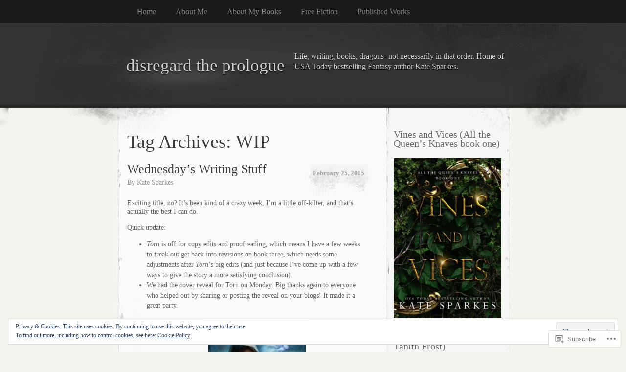

--- FILE ---
content_type: text/html; charset=UTF-8
request_url: https://disregardtheprologue.com/tag/wip/
body_size: 46836
content:
<!DOCTYPE html>
<!--[if IE 8]>
<html id="ie8" lang="en">
<![endif]-->
<!--[if !(IE 8)]><!-->
<html lang="en">
<!--<![endif]-->
<head>
<meta charset="UTF-8" />
<title>WIP | disregard the prologue</title>
<link rel="profile" href="http://gmpg.org/xfn/11" />
<link rel="pingback" href="https://disregardtheprologue.com/xmlrpc.php" />
<meta name='robots' content='max-image-preview:large' />

<!-- Async WordPress.com Remote Login -->
<script id="wpcom_remote_login_js">
var wpcom_remote_login_extra_auth = '';
function wpcom_remote_login_remove_dom_node_id( element_id ) {
	var dom_node = document.getElementById( element_id );
	if ( dom_node ) { dom_node.parentNode.removeChild( dom_node ); }
}
function wpcom_remote_login_remove_dom_node_classes( class_name ) {
	var dom_nodes = document.querySelectorAll( '.' + class_name );
	for ( var i = 0; i < dom_nodes.length; i++ ) {
		dom_nodes[ i ].parentNode.removeChild( dom_nodes[ i ] );
	}
}
function wpcom_remote_login_final_cleanup() {
	wpcom_remote_login_remove_dom_node_classes( "wpcom_remote_login_msg" );
	wpcom_remote_login_remove_dom_node_id( "wpcom_remote_login_key" );
	wpcom_remote_login_remove_dom_node_id( "wpcom_remote_login_validate" );
	wpcom_remote_login_remove_dom_node_id( "wpcom_remote_login_js" );
	wpcom_remote_login_remove_dom_node_id( "wpcom_request_access_iframe" );
	wpcom_remote_login_remove_dom_node_id( "wpcom_request_access_styles" );
}

// Watch for messages back from the remote login
window.addEventListener( "message", function( e ) {
	if ( e.origin === "https://r-login.wordpress.com" ) {
		var data = {};
		try {
			data = JSON.parse( e.data );
		} catch( e ) {
			wpcom_remote_login_final_cleanup();
			return;
		}

		if ( data.msg === 'LOGIN' ) {
			// Clean up the login check iframe
			wpcom_remote_login_remove_dom_node_id( "wpcom_remote_login_key" );

			var id_regex = new RegExp( /^[0-9]+$/ );
			var token_regex = new RegExp( /^.*|.*|.*$/ );
			if (
				token_regex.test( data.token )
				&& id_regex.test( data.wpcomid )
			) {
				// We have everything we need to ask for a login
				var script = document.createElement( "script" );
				script.setAttribute( "id", "wpcom_remote_login_validate" );
				script.src = '/remote-login.php?wpcom_remote_login=validate'
					+ '&wpcomid=' + data.wpcomid
					+ '&token=' + encodeURIComponent( data.token )
					+ '&host=' + window.location.protocol
					+ '//' + window.location.hostname
					+ '&postid=5995'
					+ '&is_singular=';
				document.body.appendChild( script );
			}

			return;
		}

		// Safari ITP, not logged in, so redirect
		if ( data.msg === 'LOGIN-REDIRECT' ) {
			window.location = 'https://wordpress.com/log-in?redirect_to=' + window.location.href;
			return;
		}

		// Safari ITP, storage access failed, remove the request
		if ( data.msg === 'LOGIN-REMOVE' ) {
			var css_zap = 'html { -webkit-transition: margin-top 1s; transition: margin-top 1s; } /* 9001 */ html { margin-top: 0 !important; } * html body { margin-top: 0 !important; } @media screen and ( max-width: 782px ) { html { margin-top: 0 !important; } * html body { margin-top: 0 !important; } }';
			var style_zap = document.createElement( 'style' );
			style_zap.type = 'text/css';
			style_zap.appendChild( document.createTextNode( css_zap ) );
			document.body.appendChild( style_zap );

			var e = document.getElementById( 'wpcom_request_access_iframe' );
			e.parentNode.removeChild( e );

			document.cookie = 'wordpress_com_login_access=denied; path=/; max-age=31536000';

			return;
		}

		// Safari ITP
		if ( data.msg === 'REQUEST_ACCESS' ) {
			console.log( 'request access: safari' );

			// Check ITP iframe enable/disable knob
			if ( wpcom_remote_login_extra_auth !== 'safari_itp_iframe' ) {
				return;
			}

			// If we are in a "private window" there is no ITP.
			var private_window = false;
			try {
				var opendb = window.openDatabase( null, null, null, null );
			} catch( e ) {
				private_window = true;
			}

			if ( private_window ) {
				console.log( 'private window' );
				return;
			}

			var iframe = document.createElement( 'iframe' );
			iframe.id = 'wpcom_request_access_iframe';
			iframe.setAttribute( 'scrolling', 'no' );
			iframe.setAttribute( 'sandbox', 'allow-storage-access-by-user-activation allow-scripts allow-same-origin allow-top-navigation-by-user-activation' );
			iframe.src = 'https://r-login.wordpress.com/remote-login.php?wpcom_remote_login=request_access&origin=' + encodeURIComponent( data.origin ) + '&wpcomid=' + encodeURIComponent( data.wpcomid );

			var css = 'html { -webkit-transition: margin-top 1s; transition: margin-top 1s; } /* 9001 */ html { margin-top: 46px !important; } * html body { margin-top: 46px !important; } @media screen and ( max-width: 660px ) { html { margin-top: 71px !important; } * html body { margin-top: 71px !important; } #wpcom_request_access_iframe { display: block; height: 71px !important; } } #wpcom_request_access_iframe { border: 0px; height: 46px; position: fixed; top: 0; left: 0; width: 100%; min-width: 100%; z-index: 99999; background: #23282d; } ';

			var style = document.createElement( 'style' );
			style.type = 'text/css';
			style.id = 'wpcom_request_access_styles';
			style.appendChild( document.createTextNode( css ) );
			document.body.appendChild( style );

			document.body.appendChild( iframe );
		}

		if ( data.msg === 'DONE' ) {
			wpcom_remote_login_final_cleanup();
		}
	}
}, false );

// Inject the remote login iframe after the page has had a chance to load
// more critical resources
window.addEventListener( "DOMContentLoaded", function( e ) {
	var iframe = document.createElement( "iframe" );
	iframe.style.display = "none";
	iframe.setAttribute( "scrolling", "no" );
	iframe.setAttribute( "id", "wpcom_remote_login_key" );
	iframe.src = "https://r-login.wordpress.com/remote-login.php"
		+ "?wpcom_remote_login=key"
		+ "&origin=aHR0cHM6Ly9kaXNyZWdhcmR0aGVwcm9sb2d1ZS5jb20%3D"
		+ "&wpcomid=41385498"
		+ "&time=" + Math.floor( Date.now() / 1000 );
	document.body.appendChild( iframe );
}, false );
</script>
<link rel='dns-prefetch' href='//s0.wp.com' />
<link rel="alternate" type="application/rss+xml" title="disregard the prologue &raquo; Feed" href="https://disregardtheprologue.com/feed/" />
<link rel="alternate" type="application/rss+xml" title="disregard the prologue &raquo; Comments Feed" href="https://disregardtheprologue.com/comments/feed/" />
<link rel="alternate" type="application/rss+xml" title="disregard the prologue &raquo; WIP Tag Feed" href="https://disregardtheprologue.com/tag/wip/feed/" />
	<script type="text/javascript">
		/* <![CDATA[ */
		function addLoadEvent(func) {
			var oldonload = window.onload;
			if (typeof window.onload != 'function') {
				window.onload = func;
			} else {
				window.onload = function () {
					oldonload();
					func();
				}
			}
		}
		/* ]]> */
	</script>
	<link crossorigin='anonymous' rel='stylesheet' id='all-css-0-1' href='/_static/??/wp-content/mu-plugins/widgets/eu-cookie-law/templates/style.css,/wp-content/mu-plugins/jetpack-plugin/moon/modules/infinite-scroll/infinity.css?m=1753284714j&cssminify=yes' type='text/css' media='all' />
<style id='wp-emoji-styles-inline-css'>

	img.wp-smiley, img.emoji {
		display: inline !important;
		border: none !important;
		box-shadow: none !important;
		height: 1em !important;
		width: 1em !important;
		margin: 0 0.07em !important;
		vertical-align: -0.1em !important;
		background: none !important;
		padding: 0 !important;
	}
/*# sourceURL=wp-emoji-styles-inline-css */
</style>
<link crossorigin='anonymous' rel='stylesheet' id='all-css-2-1' href='/wp-content/plugins/gutenberg-core/v22.2.0/build/styles/block-library/style.css?m=1764855221i&cssminify=yes' type='text/css' media='all' />
<style id='wp-block-library-inline-css'>
.has-text-align-justify {
	text-align:justify;
}
.has-text-align-justify{text-align:justify;}

/*# sourceURL=wp-block-library-inline-css */
</style><style id='global-styles-inline-css'>
:root{--wp--preset--aspect-ratio--square: 1;--wp--preset--aspect-ratio--4-3: 4/3;--wp--preset--aspect-ratio--3-4: 3/4;--wp--preset--aspect-ratio--3-2: 3/2;--wp--preset--aspect-ratio--2-3: 2/3;--wp--preset--aspect-ratio--16-9: 16/9;--wp--preset--aspect-ratio--9-16: 9/16;--wp--preset--color--black: #000000;--wp--preset--color--cyan-bluish-gray: #abb8c3;--wp--preset--color--white: #ffffff;--wp--preset--color--pale-pink: #f78da7;--wp--preset--color--vivid-red: #cf2e2e;--wp--preset--color--luminous-vivid-orange: #ff6900;--wp--preset--color--luminous-vivid-amber: #fcb900;--wp--preset--color--light-green-cyan: #7bdcb5;--wp--preset--color--vivid-green-cyan: #00d084;--wp--preset--color--pale-cyan-blue: #8ed1fc;--wp--preset--color--vivid-cyan-blue: #0693e3;--wp--preset--color--vivid-purple: #9b51e0;--wp--preset--gradient--vivid-cyan-blue-to-vivid-purple: linear-gradient(135deg,rgb(6,147,227) 0%,rgb(155,81,224) 100%);--wp--preset--gradient--light-green-cyan-to-vivid-green-cyan: linear-gradient(135deg,rgb(122,220,180) 0%,rgb(0,208,130) 100%);--wp--preset--gradient--luminous-vivid-amber-to-luminous-vivid-orange: linear-gradient(135deg,rgb(252,185,0) 0%,rgb(255,105,0) 100%);--wp--preset--gradient--luminous-vivid-orange-to-vivid-red: linear-gradient(135deg,rgb(255,105,0) 0%,rgb(207,46,46) 100%);--wp--preset--gradient--very-light-gray-to-cyan-bluish-gray: linear-gradient(135deg,rgb(238,238,238) 0%,rgb(169,184,195) 100%);--wp--preset--gradient--cool-to-warm-spectrum: linear-gradient(135deg,rgb(74,234,220) 0%,rgb(151,120,209) 20%,rgb(207,42,186) 40%,rgb(238,44,130) 60%,rgb(251,105,98) 80%,rgb(254,248,76) 100%);--wp--preset--gradient--blush-light-purple: linear-gradient(135deg,rgb(255,206,236) 0%,rgb(152,150,240) 100%);--wp--preset--gradient--blush-bordeaux: linear-gradient(135deg,rgb(254,205,165) 0%,rgb(254,45,45) 50%,rgb(107,0,62) 100%);--wp--preset--gradient--luminous-dusk: linear-gradient(135deg,rgb(255,203,112) 0%,rgb(199,81,192) 50%,rgb(65,88,208) 100%);--wp--preset--gradient--pale-ocean: linear-gradient(135deg,rgb(255,245,203) 0%,rgb(182,227,212) 50%,rgb(51,167,181) 100%);--wp--preset--gradient--electric-grass: linear-gradient(135deg,rgb(202,248,128) 0%,rgb(113,206,126) 100%);--wp--preset--gradient--midnight: linear-gradient(135deg,rgb(2,3,129) 0%,rgb(40,116,252) 100%);--wp--preset--font-size--small: 13px;--wp--preset--font-size--medium: 20px;--wp--preset--font-size--large: 36px;--wp--preset--font-size--x-large: 42px;--wp--preset--font-family--albert-sans: 'Albert Sans', sans-serif;--wp--preset--font-family--alegreya: Alegreya, serif;--wp--preset--font-family--arvo: Arvo, serif;--wp--preset--font-family--bodoni-moda: 'Bodoni Moda', serif;--wp--preset--font-family--bricolage-grotesque: 'Bricolage Grotesque', sans-serif;--wp--preset--font-family--cabin: Cabin, sans-serif;--wp--preset--font-family--chivo: Chivo, sans-serif;--wp--preset--font-family--commissioner: Commissioner, sans-serif;--wp--preset--font-family--cormorant: Cormorant, serif;--wp--preset--font-family--courier-prime: 'Courier Prime', monospace;--wp--preset--font-family--crimson-pro: 'Crimson Pro', serif;--wp--preset--font-family--dm-mono: 'DM Mono', monospace;--wp--preset--font-family--dm-sans: 'DM Sans', sans-serif;--wp--preset--font-family--dm-serif-display: 'DM Serif Display', serif;--wp--preset--font-family--domine: Domine, serif;--wp--preset--font-family--eb-garamond: 'EB Garamond', serif;--wp--preset--font-family--epilogue: Epilogue, sans-serif;--wp--preset--font-family--fahkwang: Fahkwang, sans-serif;--wp--preset--font-family--figtree: Figtree, sans-serif;--wp--preset--font-family--fira-sans: 'Fira Sans', sans-serif;--wp--preset--font-family--fjalla-one: 'Fjalla One', sans-serif;--wp--preset--font-family--fraunces: Fraunces, serif;--wp--preset--font-family--gabarito: Gabarito, system-ui;--wp--preset--font-family--ibm-plex-mono: 'IBM Plex Mono', monospace;--wp--preset--font-family--ibm-plex-sans: 'IBM Plex Sans', sans-serif;--wp--preset--font-family--ibarra-real-nova: 'Ibarra Real Nova', serif;--wp--preset--font-family--instrument-serif: 'Instrument Serif', serif;--wp--preset--font-family--inter: Inter, sans-serif;--wp--preset--font-family--josefin-sans: 'Josefin Sans', sans-serif;--wp--preset--font-family--jost: Jost, sans-serif;--wp--preset--font-family--libre-baskerville: 'Libre Baskerville', serif;--wp--preset--font-family--libre-franklin: 'Libre Franklin', sans-serif;--wp--preset--font-family--literata: Literata, serif;--wp--preset--font-family--lora: Lora, serif;--wp--preset--font-family--merriweather: Merriweather, serif;--wp--preset--font-family--montserrat: Montserrat, sans-serif;--wp--preset--font-family--newsreader: Newsreader, serif;--wp--preset--font-family--noto-sans-mono: 'Noto Sans Mono', sans-serif;--wp--preset--font-family--nunito: Nunito, sans-serif;--wp--preset--font-family--open-sans: 'Open Sans', sans-serif;--wp--preset--font-family--overpass: Overpass, sans-serif;--wp--preset--font-family--pt-serif: 'PT Serif', serif;--wp--preset--font-family--petrona: Petrona, serif;--wp--preset--font-family--piazzolla: Piazzolla, serif;--wp--preset--font-family--playfair-display: 'Playfair Display', serif;--wp--preset--font-family--plus-jakarta-sans: 'Plus Jakarta Sans', sans-serif;--wp--preset--font-family--poppins: Poppins, sans-serif;--wp--preset--font-family--raleway: Raleway, sans-serif;--wp--preset--font-family--roboto: Roboto, sans-serif;--wp--preset--font-family--roboto-slab: 'Roboto Slab', serif;--wp--preset--font-family--rubik: Rubik, sans-serif;--wp--preset--font-family--rufina: Rufina, serif;--wp--preset--font-family--sora: Sora, sans-serif;--wp--preset--font-family--source-sans-3: 'Source Sans 3', sans-serif;--wp--preset--font-family--source-serif-4: 'Source Serif 4', serif;--wp--preset--font-family--space-mono: 'Space Mono', monospace;--wp--preset--font-family--syne: Syne, sans-serif;--wp--preset--font-family--texturina: Texturina, serif;--wp--preset--font-family--urbanist: Urbanist, sans-serif;--wp--preset--font-family--work-sans: 'Work Sans', sans-serif;--wp--preset--spacing--20: 0.44rem;--wp--preset--spacing--30: 0.67rem;--wp--preset--spacing--40: 1rem;--wp--preset--spacing--50: 1.5rem;--wp--preset--spacing--60: 2.25rem;--wp--preset--spacing--70: 3.38rem;--wp--preset--spacing--80: 5.06rem;--wp--preset--shadow--natural: 6px 6px 9px rgba(0, 0, 0, 0.2);--wp--preset--shadow--deep: 12px 12px 50px rgba(0, 0, 0, 0.4);--wp--preset--shadow--sharp: 6px 6px 0px rgba(0, 0, 0, 0.2);--wp--preset--shadow--outlined: 6px 6px 0px -3px rgb(255, 255, 255), 6px 6px rgb(0, 0, 0);--wp--preset--shadow--crisp: 6px 6px 0px rgb(0, 0, 0);}:where(.is-layout-flex){gap: 0.5em;}:where(.is-layout-grid){gap: 0.5em;}body .is-layout-flex{display: flex;}.is-layout-flex{flex-wrap: wrap;align-items: center;}.is-layout-flex > :is(*, div){margin: 0;}body .is-layout-grid{display: grid;}.is-layout-grid > :is(*, div){margin: 0;}:where(.wp-block-columns.is-layout-flex){gap: 2em;}:where(.wp-block-columns.is-layout-grid){gap: 2em;}:where(.wp-block-post-template.is-layout-flex){gap: 1.25em;}:where(.wp-block-post-template.is-layout-grid){gap: 1.25em;}.has-black-color{color: var(--wp--preset--color--black) !important;}.has-cyan-bluish-gray-color{color: var(--wp--preset--color--cyan-bluish-gray) !important;}.has-white-color{color: var(--wp--preset--color--white) !important;}.has-pale-pink-color{color: var(--wp--preset--color--pale-pink) !important;}.has-vivid-red-color{color: var(--wp--preset--color--vivid-red) !important;}.has-luminous-vivid-orange-color{color: var(--wp--preset--color--luminous-vivid-orange) !important;}.has-luminous-vivid-amber-color{color: var(--wp--preset--color--luminous-vivid-amber) !important;}.has-light-green-cyan-color{color: var(--wp--preset--color--light-green-cyan) !important;}.has-vivid-green-cyan-color{color: var(--wp--preset--color--vivid-green-cyan) !important;}.has-pale-cyan-blue-color{color: var(--wp--preset--color--pale-cyan-blue) !important;}.has-vivid-cyan-blue-color{color: var(--wp--preset--color--vivid-cyan-blue) !important;}.has-vivid-purple-color{color: var(--wp--preset--color--vivid-purple) !important;}.has-black-background-color{background-color: var(--wp--preset--color--black) !important;}.has-cyan-bluish-gray-background-color{background-color: var(--wp--preset--color--cyan-bluish-gray) !important;}.has-white-background-color{background-color: var(--wp--preset--color--white) !important;}.has-pale-pink-background-color{background-color: var(--wp--preset--color--pale-pink) !important;}.has-vivid-red-background-color{background-color: var(--wp--preset--color--vivid-red) !important;}.has-luminous-vivid-orange-background-color{background-color: var(--wp--preset--color--luminous-vivid-orange) !important;}.has-luminous-vivid-amber-background-color{background-color: var(--wp--preset--color--luminous-vivid-amber) !important;}.has-light-green-cyan-background-color{background-color: var(--wp--preset--color--light-green-cyan) !important;}.has-vivid-green-cyan-background-color{background-color: var(--wp--preset--color--vivid-green-cyan) !important;}.has-pale-cyan-blue-background-color{background-color: var(--wp--preset--color--pale-cyan-blue) !important;}.has-vivid-cyan-blue-background-color{background-color: var(--wp--preset--color--vivid-cyan-blue) !important;}.has-vivid-purple-background-color{background-color: var(--wp--preset--color--vivid-purple) !important;}.has-black-border-color{border-color: var(--wp--preset--color--black) !important;}.has-cyan-bluish-gray-border-color{border-color: var(--wp--preset--color--cyan-bluish-gray) !important;}.has-white-border-color{border-color: var(--wp--preset--color--white) !important;}.has-pale-pink-border-color{border-color: var(--wp--preset--color--pale-pink) !important;}.has-vivid-red-border-color{border-color: var(--wp--preset--color--vivid-red) !important;}.has-luminous-vivid-orange-border-color{border-color: var(--wp--preset--color--luminous-vivid-orange) !important;}.has-luminous-vivid-amber-border-color{border-color: var(--wp--preset--color--luminous-vivid-amber) !important;}.has-light-green-cyan-border-color{border-color: var(--wp--preset--color--light-green-cyan) !important;}.has-vivid-green-cyan-border-color{border-color: var(--wp--preset--color--vivid-green-cyan) !important;}.has-pale-cyan-blue-border-color{border-color: var(--wp--preset--color--pale-cyan-blue) !important;}.has-vivid-cyan-blue-border-color{border-color: var(--wp--preset--color--vivid-cyan-blue) !important;}.has-vivid-purple-border-color{border-color: var(--wp--preset--color--vivid-purple) !important;}.has-vivid-cyan-blue-to-vivid-purple-gradient-background{background: var(--wp--preset--gradient--vivid-cyan-blue-to-vivid-purple) !important;}.has-light-green-cyan-to-vivid-green-cyan-gradient-background{background: var(--wp--preset--gradient--light-green-cyan-to-vivid-green-cyan) !important;}.has-luminous-vivid-amber-to-luminous-vivid-orange-gradient-background{background: var(--wp--preset--gradient--luminous-vivid-amber-to-luminous-vivid-orange) !important;}.has-luminous-vivid-orange-to-vivid-red-gradient-background{background: var(--wp--preset--gradient--luminous-vivid-orange-to-vivid-red) !important;}.has-very-light-gray-to-cyan-bluish-gray-gradient-background{background: var(--wp--preset--gradient--very-light-gray-to-cyan-bluish-gray) !important;}.has-cool-to-warm-spectrum-gradient-background{background: var(--wp--preset--gradient--cool-to-warm-spectrum) !important;}.has-blush-light-purple-gradient-background{background: var(--wp--preset--gradient--blush-light-purple) !important;}.has-blush-bordeaux-gradient-background{background: var(--wp--preset--gradient--blush-bordeaux) !important;}.has-luminous-dusk-gradient-background{background: var(--wp--preset--gradient--luminous-dusk) !important;}.has-pale-ocean-gradient-background{background: var(--wp--preset--gradient--pale-ocean) !important;}.has-electric-grass-gradient-background{background: var(--wp--preset--gradient--electric-grass) !important;}.has-midnight-gradient-background{background: var(--wp--preset--gradient--midnight) !important;}.has-small-font-size{font-size: var(--wp--preset--font-size--small) !important;}.has-medium-font-size{font-size: var(--wp--preset--font-size--medium) !important;}.has-large-font-size{font-size: var(--wp--preset--font-size--large) !important;}.has-x-large-font-size{font-size: var(--wp--preset--font-size--x-large) !important;}.has-albert-sans-font-family{font-family: var(--wp--preset--font-family--albert-sans) !important;}.has-alegreya-font-family{font-family: var(--wp--preset--font-family--alegreya) !important;}.has-arvo-font-family{font-family: var(--wp--preset--font-family--arvo) !important;}.has-bodoni-moda-font-family{font-family: var(--wp--preset--font-family--bodoni-moda) !important;}.has-bricolage-grotesque-font-family{font-family: var(--wp--preset--font-family--bricolage-grotesque) !important;}.has-cabin-font-family{font-family: var(--wp--preset--font-family--cabin) !important;}.has-chivo-font-family{font-family: var(--wp--preset--font-family--chivo) !important;}.has-commissioner-font-family{font-family: var(--wp--preset--font-family--commissioner) !important;}.has-cormorant-font-family{font-family: var(--wp--preset--font-family--cormorant) !important;}.has-courier-prime-font-family{font-family: var(--wp--preset--font-family--courier-prime) !important;}.has-crimson-pro-font-family{font-family: var(--wp--preset--font-family--crimson-pro) !important;}.has-dm-mono-font-family{font-family: var(--wp--preset--font-family--dm-mono) !important;}.has-dm-sans-font-family{font-family: var(--wp--preset--font-family--dm-sans) !important;}.has-dm-serif-display-font-family{font-family: var(--wp--preset--font-family--dm-serif-display) !important;}.has-domine-font-family{font-family: var(--wp--preset--font-family--domine) !important;}.has-eb-garamond-font-family{font-family: var(--wp--preset--font-family--eb-garamond) !important;}.has-epilogue-font-family{font-family: var(--wp--preset--font-family--epilogue) !important;}.has-fahkwang-font-family{font-family: var(--wp--preset--font-family--fahkwang) !important;}.has-figtree-font-family{font-family: var(--wp--preset--font-family--figtree) !important;}.has-fira-sans-font-family{font-family: var(--wp--preset--font-family--fira-sans) !important;}.has-fjalla-one-font-family{font-family: var(--wp--preset--font-family--fjalla-one) !important;}.has-fraunces-font-family{font-family: var(--wp--preset--font-family--fraunces) !important;}.has-gabarito-font-family{font-family: var(--wp--preset--font-family--gabarito) !important;}.has-ibm-plex-mono-font-family{font-family: var(--wp--preset--font-family--ibm-plex-mono) !important;}.has-ibm-plex-sans-font-family{font-family: var(--wp--preset--font-family--ibm-plex-sans) !important;}.has-ibarra-real-nova-font-family{font-family: var(--wp--preset--font-family--ibarra-real-nova) !important;}.has-instrument-serif-font-family{font-family: var(--wp--preset--font-family--instrument-serif) !important;}.has-inter-font-family{font-family: var(--wp--preset--font-family--inter) !important;}.has-josefin-sans-font-family{font-family: var(--wp--preset--font-family--josefin-sans) !important;}.has-jost-font-family{font-family: var(--wp--preset--font-family--jost) !important;}.has-libre-baskerville-font-family{font-family: var(--wp--preset--font-family--libre-baskerville) !important;}.has-libre-franklin-font-family{font-family: var(--wp--preset--font-family--libre-franklin) !important;}.has-literata-font-family{font-family: var(--wp--preset--font-family--literata) !important;}.has-lora-font-family{font-family: var(--wp--preset--font-family--lora) !important;}.has-merriweather-font-family{font-family: var(--wp--preset--font-family--merriweather) !important;}.has-montserrat-font-family{font-family: var(--wp--preset--font-family--montserrat) !important;}.has-newsreader-font-family{font-family: var(--wp--preset--font-family--newsreader) !important;}.has-noto-sans-mono-font-family{font-family: var(--wp--preset--font-family--noto-sans-mono) !important;}.has-nunito-font-family{font-family: var(--wp--preset--font-family--nunito) !important;}.has-open-sans-font-family{font-family: var(--wp--preset--font-family--open-sans) !important;}.has-overpass-font-family{font-family: var(--wp--preset--font-family--overpass) !important;}.has-pt-serif-font-family{font-family: var(--wp--preset--font-family--pt-serif) !important;}.has-petrona-font-family{font-family: var(--wp--preset--font-family--petrona) !important;}.has-piazzolla-font-family{font-family: var(--wp--preset--font-family--piazzolla) !important;}.has-playfair-display-font-family{font-family: var(--wp--preset--font-family--playfair-display) !important;}.has-plus-jakarta-sans-font-family{font-family: var(--wp--preset--font-family--plus-jakarta-sans) !important;}.has-poppins-font-family{font-family: var(--wp--preset--font-family--poppins) !important;}.has-raleway-font-family{font-family: var(--wp--preset--font-family--raleway) !important;}.has-roboto-font-family{font-family: var(--wp--preset--font-family--roboto) !important;}.has-roboto-slab-font-family{font-family: var(--wp--preset--font-family--roboto-slab) !important;}.has-rubik-font-family{font-family: var(--wp--preset--font-family--rubik) !important;}.has-rufina-font-family{font-family: var(--wp--preset--font-family--rufina) !important;}.has-sora-font-family{font-family: var(--wp--preset--font-family--sora) !important;}.has-source-sans-3-font-family{font-family: var(--wp--preset--font-family--source-sans-3) !important;}.has-source-serif-4-font-family{font-family: var(--wp--preset--font-family--source-serif-4) !important;}.has-space-mono-font-family{font-family: var(--wp--preset--font-family--space-mono) !important;}.has-syne-font-family{font-family: var(--wp--preset--font-family--syne) !important;}.has-texturina-font-family{font-family: var(--wp--preset--font-family--texturina) !important;}.has-urbanist-font-family{font-family: var(--wp--preset--font-family--urbanist) !important;}.has-work-sans-font-family{font-family: var(--wp--preset--font-family--work-sans) !important;}
/*# sourceURL=global-styles-inline-css */
</style>

<style id='classic-theme-styles-inline-css'>
/*! This file is auto-generated */
.wp-block-button__link{color:#fff;background-color:#32373c;border-radius:9999px;box-shadow:none;text-decoration:none;padding:calc(.667em + 2px) calc(1.333em + 2px);font-size:1.125em}.wp-block-file__button{background:#32373c;color:#fff;text-decoration:none}
/*# sourceURL=/wp-includes/css/classic-themes.min.css */
</style>
<link crossorigin='anonymous' rel='stylesheet' id='all-css-4-1' href='/_static/??-eJx9j+EKwjAMhF/INFQn2x/xWdYu1GrblSZ1+vZWxCkI/gnhuO8uwSWDnZNQEsyhOp8Y7WzCbC+MW6UHpYF9zIGg0FV1OHmW1QEs90DKMm/wKyhW+GQVanrMozwdkSY/UqDYbP+wxU+OpOH83kHo9h/JrQaMyYWYoc3oawQ5tS7+4V4y5mqwXePGJOBKTY5w/egYD7rver3Xu0GfH7VubUc=&cssminify=yes' type='text/css' media='all' />
<link crossorigin='anonymous' rel='stylesheet' id='all-css-6-1' href='/_static/??/wp-content/mu-plugins/subscriptions/follow.css,/wp-content/mu-plugins/hover-bubbles/style.css?m=1388677319j&cssminify=yes' type='text/css' media='all' />
<style id='jetpack_facebook_likebox-inline-css'>
.widget_facebook_likebox {
	overflow: hidden;
}

/*# sourceURL=/wp-content/mu-plugins/jetpack-plugin/moon/modules/widgets/facebook-likebox/style.css */
</style>
<link crossorigin='anonymous' rel='stylesheet' id='all-css-8-1' href='/_static/??-eJzTLy/QTc7PK0nNK9HPLdUtyClNz8wr1i9KTcrJTwcy0/WTi5G5ekCujj52Temp+bo5+cmJJZn5eSgc3bScxMwikFb7XFtDE1NLExMLc0OTLACohS2q&cssminify=yes' type='text/css' media='all' />
<link crossorigin='anonymous' rel='stylesheet' id='print-css-9-1' href='/wp-content/mu-plugins/global-print/global-print.css?m=1465851035i&cssminify=yes' type='text/css' media='print' />
<style id='jetpack-global-styles-frontend-style-inline-css'>
:root { --font-headings: unset; --font-base: unset; --font-headings-default: -apple-system,BlinkMacSystemFont,"Segoe UI",Roboto,Oxygen-Sans,Ubuntu,Cantarell,"Helvetica Neue",sans-serif; --font-base-default: -apple-system,BlinkMacSystemFont,"Segoe UI",Roboto,Oxygen-Sans,Ubuntu,Cantarell,"Helvetica Neue",sans-serif;}
/*# sourceURL=jetpack-global-styles-frontend-style-inline-css */
</style>
<link crossorigin='anonymous' rel='stylesheet' id='all-css-12-1' href='/_static/??-eJyNjEEOgkAMRS9kbdAxwYXxLMAMpaYzJbZkrg8kLAwrd+8n7z+sMwxaPBVHn1JOhlNAEu07uQ5mF/wR8gKzLMTFsHKk5IabcjDQlyN0JYKw+T/fXpQMGEYV0Xqae+CdX014PENo29v9swJiAz5G&cssminify=yes' type='text/css' media='all' />
<script type="text/javascript" id="wpcom-actionbar-placeholder-js-extra">
/* <![CDATA[ */
var actionbardata = {"siteID":"41385498","postID":"0","siteURL":"https://disregardtheprologue.com","xhrURL":"https://disregardtheprologue.com/wp-admin/admin-ajax.php","nonce":"74ffdf333c","isLoggedIn":"","statusMessage":"","subsEmailDefault":"instantly","proxyScriptUrl":"https://s0.wp.com/wp-content/js/wpcom-proxy-request.js?m=1513050504i&amp;ver=20211021","i18n":{"followedText":"New posts from this site will now appear in your \u003Ca href=\"https://wordpress.com/reader\"\u003EReader\u003C/a\u003E","foldBar":"Collapse this bar","unfoldBar":"Expand this bar","shortLinkCopied":"Shortlink copied to clipboard."}};
//# sourceURL=wpcom-actionbar-placeholder-js-extra
/* ]]> */
</script>
<script type="text/javascript" id="jetpack-mu-wpcom-settings-js-before">
/* <![CDATA[ */
var JETPACK_MU_WPCOM_SETTINGS = {"assetsUrl":"https://s0.wp.com/wp-content/mu-plugins/jetpack-mu-wpcom-plugin/moon/jetpack_vendor/automattic/jetpack-mu-wpcom/src/build/"};
//# sourceURL=jetpack-mu-wpcom-settings-js-before
/* ]]> */
</script>
<script crossorigin='anonymous' type='text/javascript'  src='/_static/??-eJx9jMEOwiAQRH/IdaMmRQ/Gb2kBCQTYDQul/r2tHjQx8TQzmXmDnUFTrjZXDIIlVuBCy2MfZIdfXWrAsTmfBaVNoovn6mlNd4qR+p9598bZKtv728LUEsPs7Q81RXIfjooZjYCOo4h98ToxzsdNIFMGZ7isF7d0PajTWQ2DuqjwBIN6TR8='></script>
<script type="text/javascript" id="rlt-proxy-js-after">
/* <![CDATA[ */
	rltInitialize( {"token":null,"iframeOrigins":["https:\/\/widgets.wp.com"]} );
//# sourceURL=rlt-proxy-js-after
/* ]]> */
</script>
<link rel="EditURI" type="application/rsd+xml" title="RSD" href="https://disregardtheprologue.wordpress.com/xmlrpc.php?rsd" />
<meta name="generator" content="WordPress.com" />

<!-- Jetpack Open Graph Tags -->
<meta property="og:type" content="website" />
<meta property="og:title" content="WIP &#8211; disregard the prologue" />
<meta property="og:url" content="https://disregardtheprologue.com/tag/wip/" />
<meta property="og:site_name" content="disregard the prologue" />
<meta property="og:image" content="https://s0.wp.com/i/blank.jpg?m=1383295312i" />
<meta property="og:image:width" content="200" />
<meta property="og:image:height" content="200" />
<meta property="og:image:alt" content="" />
<meta property="og:locale" content="en_US" />
<meta name="twitter:creator" content="@kate_sparkes" />
<meta name="twitter:site" content="@kate_sparkes" />

<!-- End Jetpack Open Graph Tags -->
<link rel="shortcut icon" type="image/x-icon" href="https://s0.wp.com/i/favicon.ico?m=1713425267i" sizes="16x16 24x24 32x32 48x48" />
<link rel="icon" type="image/x-icon" href="https://s0.wp.com/i/favicon.ico?m=1713425267i" sizes="16x16 24x24 32x32 48x48" />
<link rel="apple-touch-icon" href="https://s0.wp.com/i/webclip.png?m=1713868326i" />
<link rel='openid.server' href='https://disregardtheprologue.com/?openidserver=1' />
<link rel='openid.delegate' href='https://disregardtheprologue.com/' />
<link rel="search" type="application/opensearchdescription+xml" href="https://disregardtheprologue.com/osd.xml" title="disregard the prologue" />
<link rel="search" type="application/opensearchdescription+xml" href="https://s1.wp.com/opensearch.xml" title="WordPress.com" />
		<style type="text/css">
			.recentcomments a {
				display: inline !important;
				padding: 0 !important;
				margin: 0 !important;
			}

			table.recentcommentsavatartop img.avatar, table.recentcommentsavatarend img.avatar {
				border: 0px;
				margin: 0;
			}

			table.recentcommentsavatartop a, table.recentcommentsavatarend a {
				border: 0px !important;
				background-color: transparent !important;
			}

			td.recentcommentsavatarend, td.recentcommentsavatartop {
				padding: 0px 0px 1px 0px;
				margin: 0px;
			}

			td.recentcommentstextend {
				border: none !important;
				padding: 0px 0px 2px 10px;
			}

			.rtl td.recentcommentstextend {
				padding: 0px 10px 2px 0px;
			}

			td.recentcommentstexttop {
				border: none;
				padding: 0px 0px 0px 10px;
			}

			.rtl td.recentcommentstexttop {
				padding: 0px 10px 0px 0px;
			}
		</style>
		<meta name="description" content="Posts about WIP written by Kate Sparkes" />

	<style type="text/css">
			#header div a,
		#header h1,
		#header h2,
		#blog-description {
			color: #d3d3d3;
		}
		</style>
		<script type="text/javascript">

			window.doNotSellCallback = function() {

				var linkElements = [
					'a[href="https://wordpress.com/?ref=footer_blog"]',
					'a[href="https://wordpress.com/?ref=footer_website"]',
					'a[href="https://wordpress.com/?ref=vertical_footer"]',
					'a[href^="https://wordpress.com/?ref=footer_segment_"]',
				].join(',');

				var dnsLink = document.createElement( 'a' );
				dnsLink.href = 'https://wordpress.com/advertising-program-optout/';
				dnsLink.classList.add( 'do-not-sell-link' );
				dnsLink.rel = 'nofollow';
				dnsLink.style.marginLeft = '0.5em';
				dnsLink.textContent = 'Do Not Sell or Share My Personal Information';

				var creditLinks = document.querySelectorAll( linkElements );

				if ( 0 === creditLinks.length ) {
					return false;
				}

				Array.prototype.forEach.call( creditLinks, function( el ) {
					el.insertAdjacentElement( 'afterend', dnsLink );
				});

				return true;
			};

		</script>
		<script type="text/javascript">
	window.google_analytics_uacct = "UA-52447-2";
</script>

<script type="text/javascript">
	var _gaq = _gaq || [];
	_gaq.push(['_setAccount', 'UA-52447-2']);
	_gaq.push(['_gat._anonymizeIp']);
	_gaq.push(['_setDomainName', 'none']);
	_gaq.push(['_setAllowLinker', true]);
	_gaq.push(['_initData']);
	_gaq.push(['_trackPageview']);

	(function() {
		var ga = document.createElement('script'); ga.type = 'text/javascript'; ga.async = true;
		ga.src = ('https:' == document.location.protocol ? 'https://ssl' : 'http://www') + '.google-analytics.com/ga.js';
		(document.getElementsByTagName('head')[0] || document.getElementsByTagName('body')[0]).appendChild(ga);
	})();
</script>
<link crossorigin='anonymous' rel='stylesheet' id='all-css-2-3' href='/_static/??-eJydjt0KwjAMRl/ILcyhwwvxUWRrQ8mWNqVpGb69E3/QG9FdnvBxcmCOlZGQMWTwpYpcHAWFEXPszfRg8CIBzhQMDCxmUtCZIqbaqG7gd4MXWxgVTJ+kKPJr9Dz8K7wnFWILWgY1iWImWcYfVHsKa1Nnsg6zghOxCXu7xOsbrdVmYrSV65kxXb7R7cHJH5tu1x66fdtsxyt3fqTO&cssminify=yes' type='text/css' media='all' />
</head>
<body class="archive tag tag-wip tag-4583 wp-theme-pubelegant-grunge customizer-styles-applied two-column content-sidebar jetpack-reblog-enabled">
	<div id="page">
			<div id="menu">
			<div class="menu-header"><ul>
<li ><a href="https://disregardtheprologue.com/">Home</a></li><li class="page_item page-item-2 page_item_has_children"><a href="https://disregardtheprologue.com/about/">About Me</a>
<ul class='children'>
	<li class="page_item page-item-8917"><a href="https://disregardtheprologue.com/about/media/">Media</a></li>
	<li class="page_item page-item-2432"><a href="https://disregardtheprologue.com/about/popular-posts/">Popular Posts</a></li>
	<li class="page_item page-item-5138"><a href="https://disregardtheprologue.com/about/publishing-faq/">Publishing FAQ</a></li>
</ul>
</li>
<li class="page_item page-item-1139 page_item_has_children"><a href="https://disregardtheprologue.com/about-my-book/">About My Books</a>
<ul class='children'>
	<li class="page_item page-item-1142"><a href="https://disregardtheprologue.com/about-my-book/bound/">Bound (Bound Trilogy book&nbsp;one)</a></li>
	<li class="page_item page-item-7539"><a href="https://disregardtheprologue.com/about-my-book/into-elurien-skeleton-key-series/">Into Elurien (Skeleton Key&nbsp;Series)</a></li>
	<li class="page_item page-item-4748"><a href="https://disregardtheprologue.com/about-my-book/resurrection/">Resurrection</a></li>
	<li class="page_item page-item-7524"><a href="https://disregardtheprologue.com/about-my-book/sworn-bound-trilogy-book-three/">Sworn (Bound Trilogy Book&nbsp;Three)</a></li>
	<li class="page_item page-item-5755"><a href="https://disregardtheprologue.com/about-my-book/the-binding-short-story/">The Binding (Short&nbsp;Story)</a></li>
	<li class="page_item page-item-5379"><a href="https://disregardtheprologue.com/about-my-book/torn-bound-trilogy-book-two-coming-march-2015/">Torn (Bound Trilogy Book&nbsp;Two)</a></li>
</ul>
</li>
<li class="page_item page-item-377 page_item_has_children"><a href="https://disregardtheprologue.com/fiction-short-stories/">Free Fiction</a>
<ul class='children'>
	<li class="page_item page-item-4424"><a href="https://disregardtheprologue.com/fiction-short-stories/a-beautiful-demise-flash-fiction/">A Beautiful Demise (Flash&nbsp;Fiction)</a></li>
	<li class="page_item page-item-6607"><a href="https://disregardtheprologue.com/fiction-short-stories/at-any-cost-bound-trilogy-prequel-novella-chapter-one/">At Any Cost (Bound Trilogy Prequel Novella)- chapter&nbsp;one</a></li>
	<li class="page_item page-item-5407"><a href="https://disregardtheprologue.com/fiction-short-stories/berry-picking/">Berry Picking</a></li>
	<li class="page_item page-item-478"><a href="https://disregardtheprologue.com/fiction-short-stories/prologue-the-stranger/">BOUND Chapter 1 &#8211;&nbsp;Aren</a></li>
	<li class="page_item page-item-3792"><a href="https://disregardtheprologue.com/fiction-short-stories/the-fox/">Fox in the Fog&#8211; a Cautionary&nbsp;Tale</a></li>
	<li class="page_item page-item-8218"><a href="https://disregardtheprologue.com/fiction-short-stories/into-elurien-preview-chapters-1-2/">Into Elurien Preview (Chapters 1 &amp;&nbsp;2)</a></li>
	<li class="page_item page-item-11563"><a href="https://disregardtheprologue.com/fiction-short-stories/prologue-ashes-to-ashes/">Prologue: Ashes to&nbsp;Ashes</a></li>
	<li class="page_item page-item-5701"><a href="https://disregardtheprologue.com/fiction-short-stories/strength-101/">Strength 101</a></li>
	<li class="page_item page-item-6809"><a href="https://disregardtheprologue.com/fiction-short-stories/sworn-bound-trilogy-book-three-chapter-one/">Sworn (Bound Trilogy Book Three) &#8211; Chapter&nbsp;One</a></li>
	<li class="page_item page-item-6024"><a href="https://disregardtheprologue.com/fiction-short-stories/prologue-torn/">TORN (prologue)</a></li>
</ul>
</li>
<li class="page_item page-item-5185"><a href="https://disregardtheprologue.com/published-works/">Published Works</a></li>
</ul></div>
			<div class="clear"></div>
		</div><!-- #menu -->
		<div id="header-wrap">
						<div id="header">
				<div>
					<a href="https://disregardtheprologue.com/" title="disregard the prologue" rel="home">
											<h1>disregard the prologue</h1>
											<p id="blog-description">Life, writing, books, dragons- not necessarily in that order. Home of USA Today bestselling Fantasy author Kate Sparkes.</p>
					</a>
				</div>
			</div>
		</div><!-- #header-wrap --><div id="content-container">
	<div id="content">
		<div id="content-body">
						<h1 class="page-title">
							Tag Archives: <span>WIP</span>						</h1>
															<div class="post-5995 post type-post status-publish format-standard hentry category-promotion category-publishing category-torn category-wippet-wednesday tag-bound tag-bound-trilogy tag-fantasy tag-indie tag-kate-sparkes tag-magic tag-pre-order tag-snippet tag-torn-2 tag-wip tag-ya" id="post-5995">
				<div class="post-date">
					<a href="https://disregardtheprologue.com/2015/02/25/wednesdays-writing-stuff/" title="Permalink to Wednesday&#8217;s Writing Stuff" rel="bookmark">
						February 25, 2015					</a>
				</div>
				<h2 class="entry-title"><a href="https://disregardtheprologue.com/2015/02/25/wednesdays-writing-stuff/" rel="bookmark">Wednesday&#8217;s Writing Stuff</a></h2>
				<div class="post-author">
					<span class="author vcard">By <a class="url fn n" href="https://disregardtheprologue.com/author/katemsparkes/" title="View all posts by Kate Sparkes">Kate Sparkes</a></span>				</div>
				<div class="entry">
					<p>Exciting title, no? It&#8217;s been kind of a crazy week, I&#8217;m a little off-kilter, and that&#8217;s actually the best I can do.</p>
<p>Quick update:</p>
<ul>
<li><em>Torn</em> is off for copy edits and proofreading, which means I have a few weeks to <del>freak out</del> get back into revisions on book three, which needs some adjustments after <em>Torn</em>&#8216;s big edits (and just because I&#8217;ve come up with a few ways to give the story a more satisfying conclusion).</li>
<li>We had the <a href="https://disregardtheprologue.com/2015/02/23/cover-reveal-torn-bound-trilogy-book-2-by-kate-sparkes/" target="_blank">cover reveal</a> for Torn on Monday. Big thanks again to everyone who helped out by sharing or posting the reveal on your blogs! It made it a great party.</li>
<li>
<p><div data-shortcode="caption" id="attachment_5961" style="width: 210px" class="wp-caption aligncenter"><a href="https://disregardtheprologue.com/wp-content/uploads/2015/02/torn_full.jpg"><img aria-describedby="caption-attachment-5961" data-attachment-id="5961" data-permalink="https://disregardtheprologue.com/2015/02/23/cover-reveal-torn-bound-trilogy-book-2-by-kate-sparkes/torn_full/" data-orig-file="https://disregardtheprologue.com/wp-content/uploads/2015/02/torn_full-e1685135773504.jpg" data-orig-size="500,750" data-comments-opened="1" data-image-meta="{&quot;aperture&quot;:&quot;0&quot;,&quot;credit&quot;:&quot;&quot;,&quot;camera&quot;:&quot;&quot;,&quot;caption&quot;:&quot;&quot;,&quot;created_timestamp&quot;:&quot;0&quot;,&quot;copyright&quot;:&quot;&quot;,&quot;focal_length&quot;:&quot;0&quot;,&quot;iso&quot;:&quot;0&quot;,&quot;shutter_speed&quot;:&quot;0&quot;,&quot;title&quot;:&quot;&quot;,&quot;orientation&quot;:&quot;1&quot;}" data-image-title="torn_full" data-image-description="" data-image-caption="" data-medium-file="https://disregardtheprologue.com/wp-content/uploads/2015/02/torn_full-e1685135773504.jpg?w=200" data-large-file="https://disregardtheprologue.com/wp-content/uploads/2015/02/torn_full-e1685135773504.jpg?w=490" class="wp-image-5961 size-medium" src="https://disregardtheprologue.com/wp-content/uploads/2015/02/torn_full.jpg?w=200&#038;h=300" alt="torn_full" width="200" height="300" /></a><p id="caption-attachment-5961" class="wp-caption-text">So pretty!</p></div></li>
<li><a href="http://www.amazon.com/Torn-Bound-Trilogy-Book-2-ebook/dp/B00TWOW7YC/" target="_blank">Pre-orders are up, too.</a> It feels like this is really the point of no return, but I&#8230; *looks over shoulder, whispers* I feel good about the timing on this. Still releasing in March (31st), but leaving time in case things go wrong.</li>
<li>And <a href="http://www.amazon.com/Bound-Trilogy-Book-1-ebook/dp/B00L8WRXTU/" target="_blank">Bound is on sale for 99 cents this week</a>, in case anyone missed THAT on Monday, as well.</li>
</ul>
<p>&nbsp;</p>
<p><strong>WIPpet Wednesday</strong></p>
<p>I guess we only have a few weeks left when I can call Torn a work in progress.</p>
<p>Holy carp.</p>
<p>As always, potential spoilers ahead. I&#8217;m trying not to give away twists or surprises (or the main plot), but if you&#8217;ve read Bound, you might guess who&#8217;s being described here.</p>
<p>And be happy. I can&#8217;t be held responsible for that.</p>
<p>2 paragraphs from chapter 25 for 2/25, from the mysterious 3rd character&#8217;s POV. She&#8217;s just met some strangers, and isn&#8217;t feeling particularly warm toward them.</p>
<p>I guess you&#8217;ll meet her when we do the prologue reveal in a few weeks&#8230; 😀</p>
<blockquote><p>One look at him told me I had better not let my guard down. It would be far too easy to be overcome by his obvious charm. Skin the same color as the woman’s, eyes like the depths of a lake on a summer day, black hair that he brushed back from his face in a gesture that was somehow bashful and self-confident at the same time. His smile revealed the hint of a shallow dimple at the corner of his mouth. I glanced lower, taking in the challenge. Broad shoulders, a muscular body obvious even under layers of clothing. Big hands with long fingers gripped the reins in an awkward hold.</p>
<p>I’d always had a weakness for beauty. We saw so little of it in Cressia.</p></blockquote>
<p>Hmm&#8230;</p>
<p>For more WIPpet Wednesday, <a href="http://www.inlinkz.com/wpview.php?id=355404" target="_blank">click here</a>. The WIPpeteers (including our host, <a href="https://myrandommuse.wordpress.com" target="_blank">KL Schwengel</a>) post snippets of works in progress every Wednesday, and it&#8217;s always fun to see what they&#8217;re up to. The only rule is that the snippet has to relate in some way to the calendar date. If you think that sounds like a good time, jump in on your own blog! We don&#8217;t bite.</p>
<p>Hard.</p>
<p>&nbsp;</p>
<p>&nbsp;</p>
				</div>
				<div class="clear"></div>
				<p class="metadata">
					<a href="https://disregardtheprologue.com/2015/02/25/wednesdays-writing-stuff/#comments">22 Comments</a>					&nbsp;&nbsp;|&nbsp;&nbsp;tags: <a href="https://disregardtheprologue.com/tag/bound/" rel="tag">Bound</a>, <a href="https://disregardtheprologue.com/tag/bound-trilogy/" rel="tag">bound trilogy</a>, <a href="https://disregardtheprologue.com/tag/fantasy/" rel="tag">fantasy</a>, <a href="https://disregardtheprologue.com/tag/indie/" rel="tag">indie</a>, <a href="https://disregardtheprologue.com/tag/kate-sparkes/" rel="tag">kate sparkes</a>, <a href="https://disregardtheprologue.com/tag/magic/" rel="tag">magic</a>, <a href="https://disregardtheprologue.com/tag/pre-order/" rel="tag">pre-order</a>, <a href="https://disregardtheprologue.com/tag/snippet/" rel="tag">snippet</a>, <a href="https://disregardtheprologue.com/tag/torn-2/" rel="tag">torn</a>, <a href="https://disregardtheprologue.com/tag/wip/" rel="tag">WIP</a>, <a href="https://disregardtheprologue.com/tag/ya/" rel="tag">YA</a>															| posted in <a href="https://disregardtheprologue.com/category/writing/publishing/promotion/" rel="category tag">promotion</a>, <a href="https://disregardtheprologue.com/category/writing/publishing/" rel="category tag">publishing</a>, <a href="https://disregardtheprologue.com/category/writing/torn/" rel="category tag">Torn</a>, <a href="https://disregardtheprologue.com/category/writing/wippet-wednesday/" rel="category tag">WIPpet Wednesday</a>														</p>
				<div class="hr"><hr /></div>
			</div>
						<div class="post-5922 post type-post status-publish format-standard hentry category-pets category-publishing category-torn category-writing tag-row80 tag-fantasy tag-indie tag-kate-sparkes tag-torn-2 tag-wip" id="post-5922">
				<div class="post-date">
					<a href="https://disregardtheprologue.com/2015/02/04/writing-stuff-wednesday-insert-interesting-title-here/" title="Permalink to Writing Stuff Wednesday: Insert Interesting Title&nbsp;Here" rel="bookmark">
						February 4, 2015					</a>
				</div>
				<h2 class="entry-title"><a href="https://disregardtheprologue.com/2015/02/04/writing-stuff-wednesday-insert-interesting-title-here/" rel="bookmark">Writing Stuff Wednesday: Insert Interesting Title&nbsp;Here</a></h2>
				<div class="post-author">
					<span class="author vcard">By <a class="url fn n" href="https://disregardtheprologue.com/author/katemsparkes/" title="View all posts by Kate Sparkes">Kate Sparkes</a></span>				</div>
				<div class="entry">
					<p>Yeah, sorry. I don&#8217;t have time for a clever title, or to dig deep into all of these cool new scenes to find something fantastic for WIPpet Wednesday.</p>
<p>But since you stopped by&#8230; 2 lines of dialogue for the 2 in the date. No context. Just two characters in a life or death situation. No big deal.</p>
<blockquote><p><span style="line-height:1.5;">“Pathetic as it sounds, you’re the only family I have, and those two are my only friends. I can’t let you all wander off to your deaths without at least joining in, can I?”</span></p>
<p><span style="line-height:1.5;">“At least you won’t be lonely.”</span></p></blockquote>
<p><span style="line-height:1.5;">If you want to see what the WIPpeteers are up to, <a href="http://www.inlinkz.com/wpview.php?id=355404" target="_blank">here&#8217;s the link</a>. I hope I&#8217;ll get around to everyone this week&#8230; I think I managed it last time. I couldn&#8217;t comment on everyone&#8217;s, though. THANKS, BLOGGER. I did read, though! </span></p>
<p><span style="line-height:1.5;"> -_-</span></p>
<p>&nbsp;</p>
<p><strong>ROW80 UPDATE: <em>TORN</em></strong></p>
<p>Things are progressing well with this round of edits on Torn. I have one chapter left to completely re-write, one in which I only have to re-write the second half, and one that only needs partial re-writes.</p>
<p>Those climaxes, man. They get me every time.</p>
<p>I was hoping to get that done this week&#8230;</p>
<p>But this weather is killing me. I&#8217;ve got a migraine today, but am working through it (God help my characters!). The kids were home for another snow day yesterday, and their dad is away for training this week. The boys are old enough that they can play by themselves or go outside when the storms calm down, but I still can&#8217;t close myself off, stick my headphones on, and work while they&#8217;re around. I have to be listening, and available. They want me to do crazy things like play with them.</p>
<p>I try to remind myself that this is how I wrote the first draft of <em>Bound,</em> but it doesn&#8217;t help. That draft sucked. These scenes aren&#8217;t allowed to.</p>
<p>And then there&#8217;s Bruno, who I have decided is not, in fact, a Chihuahua, but a Mexican Bed Hound. I&#8217;m not getting much sleep with him curled up between my knees&#8211;between not being able to move and being worried that he&#8217;s going to suffocate under the blankets, I&#8217;m waking up exhausted.</p>
<p><a href="https://disregardtheprologue.com/wp-content/uploads/2015/02/img_7288.jpg"><img data-attachment-id="5923" data-permalink="https://disregardtheprologue.com/2015/02/04/writing-stuff-wednesday-insert-interesting-title-here/img_7288/" data-orig-file="https://disregardtheprologue.com/wp-content/uploads/2015/02/img_7288.jpg" data-orig-size="2592,1936" data-comments-opened="1" data-image-meta="{&quot;aperture&quot;:&quot;2.8&quot;,&quot;credit&quot;:&quot;&quot;,&quot;camera&quot;:&quot;iPhone 4&quot;,&quot;caption&quot;:&quot;&quot;,&quot;created_timestamp&quot;:&quot;1422829226&quot;,&quot;copyright&quot;:&quot;&quot;,&quot;focal_length&quot;:&quot;3.85&quot;,&quot;iso&quot;:&quot;400&quot;,&quot;shutter_speed&quot;:&quot;0.066666666666667&quot;,&quot;title&quot;:&quot;&quot;,&quot;orientation&quot;:&quot;1&quot;,&quot;latitude&quot;:&quot;49.361666666667&quot;,&quot;longitude&quot;:&quot;-54.436166666667&quot;}" data-image-title="IMG_7288" data-image-description="" data-image-caption="" data-medium-file="https://disregardtheprologue.com/wp-content/uploads/2015/02/img_7288.jpg?w=300" data-large-file="https://disregardtheprologue.com/wp-content/uploads/2015/02/img_7288.jpg?w=490" class="aligncenter size-large wp-image-5923" src="https://disregardtheprologue.com/wp-content/uploads/2015/02/img_7288.jpg?w=490&#038;h=366" alt="IMG_7288" width="490" height="366" srcset="https://disregardtheprologue.com/wp-content/uploads/2015/02/img_7288.jpg?w=490 490w, https://disregardtheprologue.com/wp-content/uploads/2015/02/img_7288.jpg?w=980 980w, https://disregardtheprologue.com/wp-content/uploads/2015/02/img_7288.jpg?w=150 150w, https://disregardtheprologue.com/wp-content/uploads/2015/02/img_7288.jpg?w=300 300w, https://disregardtheprologue.com/wp-content/uploads/2015/02/img_7288.jpg?w=768 768w" sizes="(max-width: 490px) 100vw, 490px" /></a></p>
<p>But if I shut him out, he cries. And my husband gives me sad eyes.*</p>
<p>I need more coffee. And a plan.</p>
<p>In case anyone&#8217;s wondering what the months before my book release look like, here&#8217;s the goal, with dates removed&#8211;because things go awry. Snow days happen. Editors get sick, or have other clients put them off schedule, or hey, they have personal lives. Beta readers take longer than anticipated, though no fault of their own. I get sick, or get headaches, and until I&#8217;m making more money than my husband**, I&#8217;m responsible for this household: laundry, getting the kids to school, cooking, cleaning.</p>
<p>I need a housewife, is what I need.</p>
<p>But here&#8217;s the plan:</p>
<ul>
<li> finish rewrites</li>
<li>compile notes</li>
<li> final clean-up pass (will take about a week, I hope, and will involve reading aloud, making the prose read <del>more gooder</del> better, adding in a few ideas I&#8217;ve had along the way, and really taking it from a solid story to a beautiful reading experience. In theory).</li>
<li>Send to second-round beta readers, hope they can get it back in a week.</li>
<li> write cover copy.</li>
<li> Set up pre-orders.</li>
<li> Figure out whether I can format the paperback through Scrivener (wasn&#8217;t an option in the PC version&#8230; we&#8217;ll see)</li>
<li> cover reveal. Pre-orders. Other fun stuff!</li>
<li> newsletters</li>
<li> fix whatever my lovely betas say I screwed up</li>
<li> send for proofreading/copy edits (2 weeks)</li>
<li> Prologue reveal (not to be disregarded, thanks)</li>
<li> formatting</li>
<li> final version to Amazon (10 days pre-release)</li>
<li> teaser photos</li>
<li> relax and/or freak out and/or get back to work on book 3</li>
<li> upload to other vendors</li>
<li> RELEASE DAY. Party on Facebook.</li>
</ul>
<p>And then REALLY get back to work on book three, because I&#8217;ve had some ideas for big, scary revisions.</p>
<p>So&#8230; yep. That&#8217;s the plan. Please cross your fingers, toes, and anything else you can spare that I can get this all done soon!</p>
<p>For more about ROW80,<a href="https://aroundofwordsin80days.wordpress.com" target="_blank"> click here</a>. For more updates from other participants&#8230; um&#8230; I&#8217;ll add the link when I find it.</p>
<p>Thanks for stopping by! Hope you&#8217;re all having a fantastic week (and staying warm, if applicable).</p>
<p>&#8212;-</p>
<p>&nbsp;</p>
<p>*Not this week, but there&#8217;s still the crying.</p>
<p>**Okay, even then, it would still be my job, because I work from home.</p>
<div id="atatags-370373-695d9719b3f17">
		<script type="text/javascript">
			__ATA = window.__ATA || {};
			__ATA.cmd = window.__ATA.cmd || [];
			__ATA.cmd.push(function() {
				__ATA.initVideoSlot('atatags-370373-695d9719b3f17', {
					sectionId: '370373',
					format: 'inread'
				});
			});
		</script>
	</div>				</div>
				<div class="clear"></div>
				<p class="metadata">
					<a href="https://disregardtheprologue.com/2015/02/04/writing-stuff-wednesday-insert-interesting-title-here/#comments">35 Comments</a>					&nbsp;&nbsp;|&nbsp;&nbsp;tags: <a href="https://disregardtheprologue.com/tag/row80/" rel="tag">#ROW80</a>, <a href="https://disregardtheprologue.com/tag/fantasy/" rel="tag">fantasy</a>, <a href="https://disregardtheprologue.com/tag/indie/" rel="tag">indie</a>, <a href="https://disregardtheprologue.com/tag/kate-sparkes/" rel="tag">kate sparkes</a>, <a href="https://disregardtheprologue.com/tag/torn-2/" rel="tag">torn</a>, <a href="https://disregardtheprologue.com/tag/wip/" rel="tag">WIP</a>															| posted in <a href="https://disregardtheprologue.com/category/family/pets/" rel="category tag">Pets</a>, <a href="https://disregardtheprologue.com/category/writing/publishing/" rel="category tag">publishing</a>, <a href="https://disregardtheprologue.com/category/writing/torn/" rel="category tag">Torn</a>, <a href="https://disregardtheprologue.com/category/writing/" rel="category tag">writing</a>														</p>
				<div class="hr"><hr /></div>
			</div>
						<div class="post-5905 post type-post status-publish format-standard hentry category-revision category-torn category-wippet-wednesday tag-row80 tag-blood tag-fantasy tag-potion tag-romance tag-self-publishing tag-wip tag-work-in-progress tag-writing tag-ya" id="post-5905">
				<div class="post-date">
					<a href="https://disregardtheprologue.com/2015/01/28/wippet-wednesday-awkward-spoiler-avoidance-edition-and-a-lesson-learned/" title="Permalink to WIPpet Wednesday &#8211; Awkward Spoiler Avoidance Edition (and a lesson&nbsp;learned)" rel="bookmark">
						January 28, 2015					</a>
				</div>
				<h2 class="entry-title"><a href="https://disregardtheprologue.com/2015/01/28/wippet-wednesday-awkward-spoiler-avoidance-edition-and-a-lesson-learned/" rel="bookmark">WIPpet Wednesday &#8211; Awkward Spoiler Avoidance Edition (and a lesson&nbsp;learned)</a></h2>
				<div class="post-author">
					<span class="author vcard">By <a class="url fn n" href="https://disregardtheprologue.com/author/katemsparkes/" title="View all posts by Kate Sparkes">Kate Sparkes</a></span>				</div>
				<div class="entry">
					<p>WIP it&#8230; (duh nuh nuh nuh)&#8230; W-WIP it real good!</p>
<p>Sorry, I was tired of getting Devo stuck in my head every time WIPpet Wednesday rolled around. Thought I&#8217;d try Salt n&#8217; Peppa. You know, instead of &#8220;Push It&#8221;.</p>
<p>It&#8217;s not actually better. Live and learn. *sigh*</p>
<p>WIPpet Wednesday is the day where we post a snippet from a work in progress that relates in some way to the day&#8217;s date. I&#8217;ve been having a lot of trouble participating lately, because a) I&#8217;m busy, and I don&#8217;t post if I know I can&#8217;t get around to comment (though I sometimes miss a few who post late&#8211;sorry! I&#8217;ll try harder!), and b) I&#8217;m seriously running out of spoiler-free snippets from Torn.</p>
<p>Like&#8230; even saying who&#8217;s in it is a spoiler, aside from the obvious suspects.</p>
<p>So here&#8217;s what we&#8217;re going to do. I&#8217;m going to share a big snippet, and I&#8217;m not going to say who&#8217;s in it. The POV character (herein referred to as &#8220;I&#8221;) is female and a Potioner, and that&#8217;s all I&#8217;m saying. The other party in the conversation is a dude, and&#8230; we&#8217;ll call him Y here.</p>
<p>Warning: If you&#8217;ve read Bound and really don&#8217;t want to know whether certain species are going to show up again, skip it. You&#8217;ll probably guess. I doubt anyone will be disappointed, but there you have it. 🙂</p>
<p>Okay, it&#8217;s super obvious. Just don&#8217;t say I didn&#8217;t warn you.</p>
<p>19 (short) paragraphs. WIPpet math: 1+1+8+2+0+1+5 = 18, plus one to grow on.</p>
<p>&#8212;</p>
<blockquote><p>I’d only need one more ingredient. I brought out one of the daggers that my unfortunate soldier friend had left behind.</p>
<p>“Can I help?” Y’s voice drifted from the trees behind me.</p>
<p>“You’re getting quieter,” I observed. “I barely heard you coming.”</p>
<p>Y stood up straighter. “I’m working on it. I don’t think I’ll ever be as graceful on land as I am in [<em>awkward redaction</em>], though. What are you doing?”</p>
<p>“Trying to be prepared. You might not want to see this.”</p>
<p>The shadows covered much of his face, but I caught the concerned furrow of his brow. “Do you want me to leave? Whatever it is, I can handle it.&#8221;</p>
<p>The firm set of his jaw and the look in his eyes told me he wasn’t lying. I wondered what he’d seen in his life. Such a strange man. I couldn’t deny I was glad to have his assistance, and his company. Something about him calmed my mind, even as his presence tended to do the opposite to my body. I could ignore that, though.</p>
<p>“You can stay, if you want to,” I said. “Hold the bowl for me.”</p>
<p>He stepped into the clearing and cupped the bowl in his hands, holding it out from his body. “Like this?”</p>
<p>“Perfect.” I slipped off my cloak, then tried to roll up my sleeves. They were too tight. The whole thing would have to go. I thought about asking Y to close his eyes. We didn&#8217;t need to complicate things further.</p>
<p><em>Don’t be silly</em>, I told myself. <em>You’re both adults. He’s seen more, and probably prettier.</em></p>
<p>Y’s eyes widened as I unbuttoned my shirt, then swallowed hard as I slipped it off, leaving me in a thin under-shirt in the cold woods.</p>
<p>I waited for his gaze to return to mine. “Don’t [<em>oh,</em> <em>so</em> very <em>redacted</em>] go around naked most of the time?”</p>
<p>“Yes.”</p>
<p>I raised my eyebrows, and fought back a smile when his eyes wandered again.</p>
<p>“It’s just different with you,” he said. “It’s fine. Carry on. Please.”</p>
<p>I took a deep breath and traced the tip of the dagger over the skin of my arm, trying to decide on the best spot to get what I needed while doing the smallest possible amount of damage. I settled on the top of my forearm and stroked the tip of the dagger gently over my skin once, twice, three times, building my nerve.</p>
<p>“Use my blood, if you want,” Y said.</p>
<p>“No. Thank you. I’ve had worse injuries.&#8221;</p>
<p>“So have I.”</p></blockquote>
<p>Well, my work here is done. Smoothly done, Sparkes. SMOOOOTHLY DONE.</p>
<p>O.o</p>
<p>For more and probably less awkward WIPpet Wednesday fun, <a href="http://www.inlinkz.com/wpview.php?id=355404" target="_blank">scoot on over here to the linkie</a>, and feel free to join in on your own blog. Thanks to <a href="https://myrandommuse.wordpress.com/2015/01/28/if-i-could-put-wine-in-a-bottle/" target="_blank">KL Schwengel</a> for hosting!</p>
<p>But seriously, guys, I think I&#8217;m out for a few weeks.</p>
<p>&#8212;</p>
<p><strong>ROW80 Update</strong></p>
<p>On the only goal that matters at the moment: Still editing. I think I have about eight chapters left to go, only two of which are full rewrites.</p>
<p>*cough*</p>
<p>Yes, it makes things harder. Yes, it&#8217;s more work than I thought I&#8217;d be doing two months shy of the projected publication date. It&#8217;s going to be worth it, though.</p>
<p>I&#8217;m done stressing about dates. Some people might be irritated if things are delayed by a week, but once the book&#8217;s out, no one will care. As I&#8217;ve said before, I&#8217;m not half-assing anything to meet a deadline.</p>
<p>My readers deserve my best. No shortcuts.</p>
<p>For the record, there will be no promises, speculation, or hints about the next book&#8217;s release date until after edits (professional, not self-edits). We&#8217;re looking at the same kind of space between books as we were this time, but beyond that, my lips are sealed.</p>
<p>Having a deadline is motivating, but it&#8217;s useless when it stresses you out too much to do anything.</p>
<p>Consider that a lesson learned.</p>
<p>ROW80 posts or to learn about the event, <a href="https://aroundofwordsin80days.wordpress.com" target="_blank">click here</a></p>
<p>&nbsp;</p>
				</div>
				<div class="clear"></div>
				<p class="metadata">
					<a href="https://disregardtheprologue.com/2015/01/28/wippet-wednesday-awkward-spoiler-avoidance-edition-and-a-lesson-learned/#comments">30 Comments</a>					&nbsp;&nbsp;|&nbsp;&nbsp;tags: <a href="https://disregardtheprologue.com/tag/row80/" rel="tag">#ROW80</a>, <a href="https://disregardtheprologue.com/tag/blood/" rel="tag">blood</a>, <a href="https://disregardtheprologue.com/tag/fantasy/" rel="tag">fantasy</a>, <a href="https://disregardtheprologue.com/tag/potion/" rel="tag">potion</a>, <a href="https://disregardtheprologue.com/tag/romance/" rel="tag">romance</a>, <a href="https://disregardtheprologue.com/tag/self-publishing/" rel="tag">self-publishing</a>, <a href="https://disregardtheprologue.com/tag/wip/" rel="tag">WIP</a>, <a href="https://disregardtheprologue.com/tag/work-in-progress/" rel="tag">work in progress</a>, <a href="https://disregardtheprologue.com/tag/writing/" rel="tag">writing</a>, <a href="https://disregardtheprologue.com/tag/ya/" rel="tag">YA</a>															| posted in <a href="https://disregardtheprologue.com/category/writing/revision/" rel="category tag">Revision</a>, <a href="https://disregardtheprologue.com/category/writing/torn/" rel="category tag">Torn</a>, <a href="https://disregardtheprologue.com/category/writing/wippet-wednesday/" rel="category tag">WIPpet Wednesday</a>														</p>
				<div class="hr"><hr /></div>
			</div>
						<div class="post-5678 post type-post status-publish format-standard hentry category-books category-row80-writing category-wippet-wednesday tag-blink tag-books tag-broken-aro tag-fantasy tag-gempunk tag-na tag-reading tag-sparrowhawk-son tag-wip tag-work-in-progress" id="post-5678">
				<div class="post-date">
					<a href="https://disregardtheprologue.com/2014/11/26/wippet-wednesday-all-trussed-up-and-no-place-to-go/" title="Permalink to WIPpet Wednesday: All Trussed Up and No Place to&nbsp;Go" rel="bookmark">
						November 26, 2014					</a>
				</div>
				<h2 class="entry-title"><a href="https://disregardtheprologue.com/2014/11/26/wippet-wednesday-all-trussed-up-and-no-place-to-go/" rel="bookmark">WIPpet Wednesday: All Trussed Up and No Place to&nbsp;Go</a></h2>
				<div class="post-author">
					<span class="author vcard">By <a class="url fn n" href="https://disregardtheprologue.com/author/katemsparkes/" title="View all posts by Kate Sparkes">Kate Sparkes</a></span>				</div>
				<div class="entry">
					<p>So&#8230; yeah. This character and I are getting along famously. I don&#8217;t know whether anyone else will love her as much as I do, but things are just peachy.</p>
<p>I mean, the plot needs work, but the character is there.</p>
<p>Catalen is at a wealthy person&#8217;s house, and someone&#8217;s been getting her dressed up for a fancy dinner. Cat is a little out of her element, but she handles these things pretty well. At least, she has so far. She&#8217;s on a mission, and her self-confidence has yet to take a beating.</p>
<p>WIPpet math: 2 + 6 + 1 + 1=10 sentences. First draft warnings apply.</p>
<blockquote><p>By the time Madam Hat is done with me, I’m trussed up like a hen ready for roasting. My waist looks waspish under this striped blue corset, and my tits are squished nearly up to my chin. I could eat off of them. I swear there’s room to balance a plate, maybe a cup and some cutlery.</p>
<p>But when I look in the mirror, I realize that I’m the one who looks like a feast. The full blue skirt puffs out so you can’t tell what’s dress and what’s me, and it&#8217;s long enough that I seem to be floating when I tiptoe across the floor. I’m all curves in this thing—not that I wasn’t damn fetching before, but now I look like the girls in movies.</p>
<p>Feck that. I look better than them. Definitely more fun and more capable, and less likely to blow away in a stiff breeze.</p></blockquote>
<p>You know what they say goeth before a fall, right? We&#8217;ll just leave her to enjoy this moment for now.</p>
<p>For more WIPpet Wednesday fun, <a href="http://www.inlinkz.com/wpview.php?id=355404" target="_blank">click here</a>. If you want to join in, the only rule is that you post a snippet from a current work in progress that relates in some way to today&#8217;s date. And it&#8217;s not a rule, but being a good neighbour is encouraged. Get out there, read some! Comment some! We all love it, and tend to return the favour.  🙂</p>
<p>Many thanks as always to the Flying Monkey-Master (or is that Flying-Monkey Master?) <a href="http://myrandommuse.wordpress.com" target="_blank">KL Schwengel</a>, who hosts WIPpet Wednesday every week.</p>
<p><strong>ROW80 UPDATE</strong></p>
<p>Okay. I&#8217;m still trying to win NaNoWriMo, because all of my friends are getting pretty dragon badges, and I WANT ONE.</p>
<p>It&#8217;s the little things, you know?</p>
<p>So here&#8217;s the plan. If I can write 5,000 words today and 5,000 tomorrow, I&#8217;ll have done it. Three separate projects this month, but 50,000 new words. I&#8217;m not going to have access to my computer(s) after tomorrow, so this is it.</p>
<p>Wish me luck.</p>
<p>Oh, and as far as goals after that go&#8230; I do have this Bound-related short story back from my editor that I&#8217;d love to share with you all before Torn comes out, but I haven&#8217;t even read over the notes/corrections yet. So I guess that&#8217;s what comes next.</p>
<p>Other updates:</p>
<p><strong>Reading</strong>&#8212; I did some this week! I read <a href="http://www.amazon.com/gp/product/B000PAAH3K/ref=as_li_tl?ie=UTF8&amp;camp=1789&amp;creative=390957&amp;creativeASIN=B000PAAH3K&amp;linkCode=as2&amp;tag=sparrpress-20&amp;linkId=TX2AGHZW33NZKTRL">Blink: The Power of Thinking Without Thinking</a><img style="border:none !important;margin:0!important;" src="http://ir-na.amazon-adsystem.com/e/ir?t=sparrpress-20&amp;l=as2&amp;o=1&amp;a=B000PAAH3K" alt="" width="1" height="1" border="0" />* by Malcolm Gladwell, and it was fascinating. I read that thing in less than 24 hours. These days, most books take me weeks. Interesting information, and well-written. I&#8217;ll be looking for more of his stuff.</p>
<p>I also finished <a href="http://www.amazon.com/gp/product/B009B37VQS/ref=as_li_tl?ie=UTF8&amp;camp=1789&amp;creative=390957&amp;creativeASIN=B009B37VQS&amp;linkCode=as2&amp;tag=sparrpress-20&amp;linkId=7JKMNBNWS6OK76QH">Broken Aro (The Broken Ones Book 1)</a><img style="border:none !important;margin:0!important;" src="http://ir-na.amazon-adsystem.com/e/ir?t=sparrpress-20&amp;l=as2&amp;o=1&amp;a=B009B37VQS" alt="" width="1" height="1" border="0" />* by Jen Wylie just last night. I enjoyed this book, too, and look forward to seeing what happens as the characters&#8217; adventures continue.</p>
<p>It&#8217;s never too late to join in on ROW80 if you feel the need for some creative accountability. <a href="https://aroundofwordsin80days.wordpress.com/" target="_blank">Here&#8217;s the link.</a></p>
<p>Thanks for stopping by! I hope you&#8217;re having a great Wednesday, whatever you&#8217;re up to.</p>
<p>&#8212;</p>
<p>*Affiliate links. These cost you nothing extra, but if you buy after clicking, they help me out. I feel skeevy not mentioning it, though&#8230;</p>
				</div>
				<div class="clear"></div>
				<p class="metadata">
					<a href="https://disregardtheprologue.com/2014/11/26/wippet-wednesday-all-trussed-up-and-no-place-to-go/#comments">21 Comments</a>					&nbsp;&nbsp;|&nbsp;&nbsp;tags: <a href="https://disregardtheprologue.com/tag/blink/" rel="tag">blink</a>, <a href="https://disregardtheprologue.com/tag/books/" rel="tag">books</a>, <a href="https://disregardtheprologue.com/tag/broken-aro/" rel="tag">broken aro</a>, <a href="https://disregardtheprologue.com/tag/fantasy/" rel="tag">fantasy</a>, <a href="https://disregardtheprologue.com/tag/gempunk/" rel="tag">gempunk</a>, <a href="https://disregardtheprologue.com/tag/na/" rel="tag">NA</a>, <a href="https://disregardtheprologue.com/tag/reading/" rel="tag">reading</a>, <a href="https://disregardtheprologue.com/tag/sparrowhawk-son/" rel="tag">sparrowhawk &amp; Son</a>, <a href="https://disregardtheprologue.com/tag/wip/" rel="tag">WIP</a>, <a href="https://disregardtheprologue.com/tag/work-in-progress/" rel="tag">work in progress</a>															| posted in <a href="https://disregardtheprologue.com/category/books/" rel="category tag">books</a>, <a href="https://disregardtheprologue.com/category/writing/row80-writing/" rel="category tag">ROW80</a>, <a href="https://disregardtheprologue.com/category/writing/wippet-wednesday/" rel="category tag">WIPpet Wednesday</a>														</p>
				<div class="hr"><hr /></div>
			</div>
						<div class="post-5309 post type-post status-publish format-standard hentry category-torn category-wippet-wednesday tag-fantasy tag-magic tag-wip tag-ya" id="post-5309">
				<div class="post-date">
					<a href="https://disregardtheprologue.com/2014/07/23/wippet-wednesday-not-even-here-edition/" title="Permalink to WIPpet Wednesday: Not Even Here&nbsp;Edition" rel="bookmark">
						July 23, 2014					</a>
				</div>
				<h2 class="entry-title"><a href="https://disregardtheprologue.com/2014/07/23/wippet-wednesday-not-even-here-edition/" rel="bookmark">WIPpet Wednesday: Not Even Here&nbsp;Edition</a></h2>
				<div class="post-author">
					<span class="author vcard">By <a class="url fn n" href="https://disregardtheprologue.com/author/katemsparkes/" title="View all posts by Kate Sparkes">Kate Sparkes</a></span>				</div>
				<div class="entry">
					<p>That&#8217;s right, I&#8217;m not here. I mean, I am&#8230; but I&#8217;m not at home. I&#8217;m still going to try to get to everyone&#8217;s posts this week. I got through 16 last week before things got crazy. I&#8217;m going to try for everyone this time, even if it takes all week.</p>
<p>So where am I? Halfway across the province, visiting my parents so I can a) visit my parents, and b) sign the books they&#8217;re taking with them when they go to visit the rest of the family in Ontario next month.</p>
<div data-shortcode="caption" id="attachment_5310" style="width: 500px" class="wp-caption aligncenter"><a href="https://disregardtheprologue.com/wp-content/uploads/2014/07/books.jpg"><img aria-describedby="caption-attachment-5310" data-attachment-id="5310" data-permalink="https://disregardtheprologue.com/2014/07/23/wippet-wednesday-not-even-here-edition/books-2/" data-orig-file="https://disregardtheprologue.com/wp-content/uploads/2014/07/books.jpg" data-orig-size="600,510" data-comments-opened="1" data-image-meta="{&quot;aperture&quot;:&quot;0&quot;,&quot;credit&quot;:&quot;&quot;,&quot;camera&quot;:&quot;&quot;,&quot;caption&quot;:&quot;&quot;,&quot;created_timestamp&quot;:&quot;0&quot;,&quot;copyright&quot;:&quot;&quot;,&quot;focal_length&quot;:&quot;0&quot;,&quot;iso&quot;:&quot;0&quot;,&quot;shutter_speed&quot;:&quot;0&quot;,&quot;title&quot;:&quot;&quot;}" data-image-title="books" data-image-description="" data-image-caption="" data-medium-file="https://disregardtheprologue.com/wp-content/uploads/2014/07/books.jpg?w=300" data-large-file="https://disregardtheprologue.com/wp-content/uploads/2014/07/books.jpg?w=490" class="wp-image-5310 size-large" src="https://disregardtheprologue.com/wp-content/uploads/2014/07/books.jpg?w=490&#038;h=416" alt="books" width="490" height="416" srcset="https://disregardtheprologue.com/wp-content/uploads/2014/07/books.jpg?w=490 490w, https://disregardtheprologue.com/wp-content/uploads/2014/07/books.jpg?w=150 150w, https://disregardtheprologue.com/wp-content/uploads/2014/07/books.jpg?w=300 300w, https://disregardtheprologue.com/wp-content/uploads/2014/07/books.jpg 600w" sizes="(max-width: 490px) 100vw, 490px" /></a><p id="caption-attachment-5310" class="wp-caption-text">Bad lighting = bad picture. Sorry.</p></div>
<p>I&#8217;m still waiting on most of my order from CreateSpace, but Amazon got other people&#8217;s orders to them quickly, so that&#8217;s fine. JUST FINE. -_- *</p>
<p>Turns out signing books is awkward. I don&#8217;t know what to write. And now I&#8217;ve learned that &#8220;personalized&#8221; doesn&#8217;t mean that I lick the spine to mark the book as my territory.</p>
<p>Someone should really get this information out there.</p>
<p><strong>TO THE WIPPETORIUM!</strong></p>
<p>Okay, math&#8230; Today is the 23rd. 2+3=5 paragraphs from the scene I was working on a few nights ago. We&#8217;re back to Rowan and Aren here (yay!), and she&#8217;s referring to someone who readers should recognize from the end of book one who&#8217;s not a big fan of Aren.</p>
<p>Man, it&#8217;s hard to not be spoilery. -_-</p>
<p>This is mid-scene. I just completely re-wrote this, so it&#8217;s a little rough. Aren&#8217;s POV, starts with Rowan speaking.</p>
<p>&nbsp;</p>
<blockquote><p>“She’s warming to you.”</p>
<p>I snorted. “You’re the second person who’s tried to tell me that, and I’m no closer to believing it than I was months ago.”</p>
<p>“It’s true. She doesn’t speak badly of you any more. I don’t think she’s forgiven you for things that happened in the past, but she finds you useful, and I think she’s stopped worrying about you using certain talents.”</p>
<p>“That really doesn’t make me feel better. A young dragon is less fearsome if its fire is doused and its teeth pulled, but then what does it have left?”</p>
<p>“You still have your claws.” She stood and pressed her body against mine, flashing that wicked little grin that always set my blood surging. I rested my hand on her hip and gripped the fabric of her cloak. It slid without resistance against the smooth skin beneath. “I like your claws.”</p></blockquote>
<p>For anyone not in the know, WIPpet Wednesday is when we share a short snippet from a work in progress that relates to the day&#8217;s date. If you&#8217;d like to join in at your own blog space with 23 lines from chapter 7, seven paragraphs from page 23, or whatever else you&#8217;d like to work out, have at it! Link up <a href="http://www.inlinkz.com/wpview.php?id=355404" target="_blank">here</a>, and be sure to stop in and say hi at everyone else&#8217;s blogs. Thanks to monkey mistress <a href="http://myrandommuse.wordpress.com" target="_blank">KL Schwengel </a>for hosting.</p>
<p>&nbsp;</p>
<p>&#8211;</p>
<p>*One of my boxes finally came yesterday, over a week late. Still waiting on most of the order. But I will say that CreateSpace customer service was amazing once I got past my phone-related anxiety and called them. If you ever call and talk to Jeimy, be nice. She&#8217;s swell. And anyone who&#8217;s waiting on signed copies&#8230; I&#8217;m sorry. We&#8217;re working on it.</p>
				</div>
				<div class="clear"></div>
				<p class="metadata">
					<a href="https://disregardtheprologue.com/2014/07/23/wippet-wednesday-not-even-here-edition/#comments">32 Comments</a>					&nbsp;&nbsp;|&nbsp;&nbsp;tags: <a href="https://disregardtheprologue.com/tag/fantasy/" rel="tag">fantasy</a>, <a href="https://disregardtheprologue.com/tag/magic/" rel="tag">magic</a>, <a href="https://disregardtheprologue.com/tag/wip/" rel="tag">WIP</a>, <a href="https://disregardtheprologue.com/tag/ya/" rel="tag">YA</a>															| posted in <a href="https://disregardtheprologue.com/category/writing/torn/" rel="category tag">Torn</a>, <a href="https://disregardtheprologue.com/category/writing/wippet-wednesday/" rel="category tag">WIPpet Wednesday</a>														</p>
				<div class="hr"><hr /></div>
			</div>
						<div class="post-5294 post type-post status-publish format-standard hentry category-row80-writing category-wippet-wednesday tag-fantasy tag-snippet tag-wip tag-work-in-progress tag-ya" id="post-5294">
				<div class="post-date">
					<a href="https://disregardtheprologue.com/2014/07/16/wednesday-shenanigans/" title="Permalink to Wednesday Shenanigans" rel="bookmark">
						July 16, 2014					</a>
				</div>
				<h2 class="entry-title"><a href="https://disregardtheprologue.com/2014/07/16/wednesday-shenanigans/" rel="bookmark">Wednesday Shenanigans</a></h2>
				<div class="post-author">
					<span class="author vcard">By <a class="url fn n" href="https://disregardtheprologue.com/author/katemsparkes/" title="View all posts by Kate Sparkes">Kate Sparkes</a></span>				</div>
				<div class="entry">
					<p>It looks like it&#8217;s Wednesday again! For anyone just joining us (hello, there!), this means two things: a ROW80 update, and WIPpet Wednesday. Both are blog events that are open to all. One&#8217;s a great help for procuctivity/accountability (both of which I&#8217;m in desperate need of at the moment), and one is just buckets of fun.</p>
<p>Let&#8217;s start with the fun, shall we?</p>
<p><strong>WIPpet Wednesday</strong></p>
<p>Let&#8217;s see&#8230; math. WIPpet Wednesday is when we share a snippet of a work in progress that relates somehow to the day&#8217;s date. I have to be careful about what I share right now (spoilers!), but I think I&#8217;ve got something that will work, if I can make it fit&#8230;</p>
<p>I&#8217;m taking the 16th and chopping it in half&#8230; because this is from book 2 of the Bound Trilogy, and because I said so. I&#8217;ve been teasing a little with short WIPpets lately, so here&#8217;s something a little longer. Eight paragraphs.</p>
<p>This character was abducted (well&#8230; more like conscripted) by a group of soldiers, and while she was trying to figure out how to escape, someone set off a dragon flare in the woods that attracted a big, flying fire-breather. It helped her escape, but she&#8217;s none too pleased with the methods these strangers used to rescue her&#8230;</p>
<blockquote><p>&nbsp;</p>
<p>“That was incredibly stupid,” I said to the three of them, who had just caught up with me. The woman led them, a stunning creature with clear skin the color of my morning’s tea with just a drop or two of cream in it. She didn’t speak, but kept her gray-green eyes trained on me without fear or concern for propriety. A huntress, and certainly not from the northern provinces.</p>
<p>I slowed my horse to a walk and patted his neck. He was beautiful, a fine traveling companion and better quality than any nag we’d had when I was growing up. The woman rode ahead of me, the men behind. “Did you not know what that stick was before you lit it?” I asked. “Or was it your mission to kill us all?”</p>
<p>My voice remained smooth and level, though inwardly I trembled with apprehension. The soldiers had been bad, but at least I knew what they wanted.</p>
<p>One of the men rode up beside me. He appeared healthy, in spite of his pale complexion, and was handsome enough in a pampered sort of way. Not someone who spent his life toiling outdoors, then. But he appeared strong, if lean, and rode with the same proper form as the soldiers. He could have been one of them, had he the right weapons and uniform. “We knew what it was,” he said. “We needed a distraction.”</p>
<p>“I’d say you got what you wanted, then.” I let out a little laugh, as though the whole situation amused me. Best to not show fear, or how frustrated I was becoming with the whole damned day.</p>
<p>He glared at me. “It worked. I don’t see any ropes binding your wrists or soldiers chasing you.”</p>
<p>He seemed to expect some show of gratitude. I wasn’t going to show anything until I found out what he and his friends wanted with me. People don’t try to help unless they want something. “I would have been fine without you. I’m quite capable of handling myself.”</p>
<p>The muscles in his firm jaw clenched as he gritted his teeth. <em>May a windwyvern piss on my head if you ever find me a joy to converse with,</em> I thought. His very presence irritated me for reasons that seemed just beyond my mind’s reach.</p>
<p>&nbsp;</p></blockquote>
<p>Ho-ho.</p>
<p>*cracks knuckles*</p>
<p>Check out what the rest of the WIPpeteers are up to <a href="http://www.inlinkz.com/wpview.php?id=355404" target="_blank">here</a>, and if you have a blog and a work in progress, join in! Super special thanks to <a href="http://myrandommuse.wordpress.com/2014/07/16/short-and-sweet/" target="_blank">KL Schwengel</a> for hosting.</p>
<p>&#8211;</p>
<p><strong>ROW80 Update</strong></p>
<p><a href="http://aroundofwordsin80days.wordpress.com/about/" target="_blank">A Round of Words in 80 Days</a> is a writing challenge that lets you set your own goals. I set mine <a href="https://disregardtheprologue.com/2014/07/07/row80-goals-post-round-three/" target="_blank">here</a>. Time to check in.</p>
<p>I stalled for a few days, but I think I&#8217;ve figured out what the problem was. Sometimes a scene is intimidating because it has to do so much, and it has to make it all look effortless. I&#8217;m working on one of those scenes right now. Planning is what I needed, and it&#8217;s what I&#8217;m doing.</p>
<p>It&#8217;s gonna be goooood. There were a few hiccups in the last draft, a few things that fell flat or might have disappointed people, but I&#8217;m SO ON IT NOW.</p>
<p>So the goals have not changed. Third draft revisions on Torn continue. Time is the biggest challenge right now. I need to average two scenes a day if I&#8217;m going to have this thing ready to go to beta readers in September, and right now that&#8217;s just not happening. Most scenes need partial or full rewrites, and between the kids being home and&#8230; well, the kids being home, I&#8217;m not getting the time I need.</p>
<p>Still working on the whole &#8220;getting up early&#8221; thing. I slept right through my alarm this morning because the fan drowned it out. Note to self: turn up the ringer volume on the my phone tonight.</p>
<p>Going to try for a few hours this afternoon if I can find something to keep the boys occupied, and I AM going to get up and work tomorrow.</p>
<p>Just need to get that momentum going again.</p>
<p>(And guys? This one&#8217;s going to be <em>so</em> good&#8230;)</p>
				</div>
				<div class="clear"></div>
				<p class="metadata">
					<a href="https://disregardtheprologue.com/2014/07/16/wednesday-shenanigans/#comments">20 Comments</a>					&nbsp;&nbsp;|&nbsp;&nbsp;tags: <a href="https://disregardtheprologue.com/tag/fantasy/" rel="tag">fantasy</a>, <a href="https://disregardtheprologue.com/tag/snippet/" rel="tag">snippet</a>, <a href="https://disregardtheprologue.com/tag/wip/" rel="tag">WIP</a>, <a href="https://disregardtheprologue.com/tag/work-in-progress/" rel="tag">work in progress</a>, <a href="https://disregardtheprologue.com/tag/ya/" rel="tag">YA</a>															| posted in <a href="https://disregardtheprologue.com/category/writing/row80-writing/" rel="category tag">ROW80</a>, <a href="https://disregardtheprologue.com/category/writing/wippet-wednesday/" rel="category tag">WIPpet Wednesday</a>														</p>
				<div class="hr"><hr /></div>
			</div>
						<div class="post-5251 post type-post status-publish format-standard hentry category-torn category-wippet-wednesday tag-fantasy tag-wip" id="post-5251">
				<div class="post-date">
					<a href="https://disregardtheprologue.com/2014/07/09/quick-wippet/" title="Permalink to Quick WIPpet" rel="bookmark">
						July 9, 2014					</a>
				</div>
				<h2 class="entry-title"><a href="https://disregardtheprologue.com/2014/07/09/quick-wippet/" rel="bookmark">Quick WIPpet</a></h2>
				<div class="post-author">
					<span class="author vcard">By <a class="url fn n" href="https://disregardtheprologue.com/author/katemsparkes/" title="View all posts by Kate Sparkes">Kate Sparkes</a></span>				</div>
				<div class="entry">
					<p>Well, this is awkward. I have to worry about cross-book spoilers now.</p>
<p>But it <em>is</em> WIPpet Wednesday, and now that launch day business is done with, I should get back to it.</p>
<p>What is WIPpet Wednesday? It&#8217;s the day when a bunch of fun and fantastic writers working in a variety of genres post a snippet from a work in progress that relates in some way to the day&#8217;s date. We link back, we comment on each other&#8217;s stuff, a good time is had by all.</p>
<p>Feel free to jump in by posting on your own blog and linking!</p>
<p>Okay, for July 9, nine lines (on my screen in Scrivener, anyway) from the scene I was working on last night. I&#8217;m not going to identify the speaker, because then I&#8217;d have to explain things. But some of you already know Kel.</p>
<p>Just a draft, not edited, not great yet, needs to be filled in, yadda yadda&#8230;</p>
<p>&#8211;</p>
<blockquote><p>Kel turned away. “No, I suppose it’s not. I just wanted you to know that I’m a little different. I wouldn’t mind trying the love thing some day. You don’t want that, and that’s okay. I like you. I’d like to be friends with you. That’s why I’m not trying to overcome your defenses with my irresistible charms.”</p>
<p>I snorted. “You’re adorable, but I think I’m safe.”</p>
<p>He stepped in front of me, stopping me short. A smile twitched at his lips. He raised one hand and brushed my hair back. My mouth went dry as he trailed a finger down my jaw line from ear to chin, barely grazing my skin. The meadow seemed to disappear, shrinking the world to the size of the space between us. His eyes filled with undisguised desire, and my body responded in kind.</p>
<p>Before I could say anything else, he walked away. “We should go,” he called over his shoulder.</p>
<p>“Be right there,” I whispered. He seemed to have taken my voice with him.</p></blockquote>
<p>&#8211;</p>
<p>Not their first flirtation (she&#8217;s seen him naked&#8230; um, kind of), but I like this moment.</p>
<p>So there you go. I&#8217;m back. No guarantees that I&#8217;ll be here every week, and I&#8217;m going to have to spread out my visits this week because NO TIME, but this is a thing and I did it. So there.</p>
<p>To see what the other WIPpeteers are up to, click <a href="http://www.inlinkz.com/wpview.php?id=355404" target="_blank">here!</a></p>
<p>And thanks as always to our host <a href="http://myrandommuse.wordpress.com" target="_blank">K L Schwengel</a>, she of the flying monkeys and book that I wish was out already because I&#8217;m impatient. 🙂</p>
<p>&nbsp;</p>
<p><strong>ROW80 Update</strong></p>
<p>&#8216;s going good. Gotta go.</p>
<p>&nbsp;</p>
<p>&nbsp;</p>
				</div>
				<div class="clear"></div>
				<p class="metadata">
					<a href="https://disregardtheprologue.com/2014/07/09/quick-wippet/#comments">21 Comments</a>					&nbsp;&nbsp;|&nbsp;&nbsp;tags: <a href="https://disregardtheprologue.com/tag/fantasy/" rel="tag">fantasy</a>, <a href="https://disregardtheprologue.com/tag/wip/" rel="tag">WIP</a>															| posted in <a href="https://disregardtheprologue.com/category/writing/torn/" rel="category tag">Torn</a>, <a href="https://disregardtheprologue.com/category/writing/wippet-wednesday/" rel="category tag">WIPpet Wednesday</a>														</p>
				<div class="hr"><hr /></div>
			</div>
						<div class="post-4503 post type-post status-publish format-standard hentry category-resurrection category-row80-writing category-wippet-wednesday tag-urban-fantasy tag-vampires tag-wip" id="post-4503">
				<div class="post-date">
					<a href="https://disregardtheprologue.com/2014/02/05/welcome-back-to-vampireland-population-me/" title="Permalink to Welcome Back to Vampireland, Population Me. Kind&nbsp;Of." rel="bookmark">
						February 5, 2014					</a>
				</div>
				<h2 class="entry-title"><a href="https://disregardtheprologue.com/2014/02/05/welcome-back-to-vampireland-population-me/" rel="bookmark">Welcome Back to Vampireland, Population Me. Kind&nbsp;Of.</a></h2>
				<div class="post-author">
					<span class="author vcard">By <a class="url fn n" href="https://disregardtheprologue.com/author/katemsparkes/" title="View all posts by Kate Sparkes">Kate Sparkes</a></span>				</div>
				<div class="entry">
					<p><em>In which I&#8217;m somewhat incoherent and write in the least-formal manner possible because I&#8217;m getting a cold and am kinda woozy-like. Don&#8217;t judge me. I&#8217;m a good writerer, really.</em></p>
<p>So, you might remember <a href="https://disregardtheprologue.wordpress.com/2014/02/02/row80-update-wtf-past-me-edition/" target="_blank">the story on what&#8217;s happening with that whole vampire thing</a>. Good stuff, but I&#8217;m not back at it yet, as I had a brilliant idea regarding another project that I had to take care of, and then I had no time for anything.</p>
<p>Maybe not brilliant so much as fixing what ain&#8217;t broke, but that&#8217;s what happened. And I had to plan this other thing, and write a book review, and&#8230; you know. Stuff.</p>
<p>So for WIPpet Wednesday, here&#8217;s five sentences for the fifth of February, from the last scene I wrote in Resurrection before I was a <em>big stupid poopy head</em> and didn&#8217;t finish it. *kicks past me in the hypothetical nards*</p>
<p>Shivva (vampire) and Daniel (also a vampire, who you might remember from <a href="https://disregardtheprologue.wordpress.com/2013/05/22/wippet-wednesday-im-running-out-of-stuff-again-edition-and-row80-update/">here</a> and <a href="https://disregardtheprologue.wordpress.com/2013/05/15/wippet-wednesday-fun-with-fighting-on-the-fifteenth/" target="_blank">here</a>) just fed at<a href="https://disregardtheprologue.wordpress.com/2013/05/08/wippet-wednesday-bite-night/" target="_blank"> the club</a>, and are looking for somewhere to be alone together.</p>
<p>&#8212;</p>
<p><em>I’m used to being here with Daniel my trainer, not Daniel who’s amazing in bed. And shower. And floor. And… oh, a meeting room. That’ll do.</em></p>
<p>&#8212;</p>
<p>Whatever works, Shivva.</p>
<p>Want more from the WIPpeteers? Mosey on over to<a href="http://www.inlinkz.com/wpview.php?id=355404" target="_blank"> the linkie</a> and check them out. Just don&#8217;t go dragging them into any meeting rooms (or showers, or&#8230;). I can&#8217;t guarantee you&#8217;ll make it out alive.</p>
<p>Oh, and say hi to our host, <a href="http://myrandommuse.wordpress.com" target="_blank">KL Schwengel</a>, will you? I sort of convinced her to sign up for Pinterest. We might need to pull her out of that black hole.</p>
<p>&#8211;</p>
<p><strong>ROW80</strong></p>
<p>Wednesday also means updates on A Round of Words in 80 Days, the writing challenge that likes to pretend that I have a life. HA!</p>
<p>I got nuthin&#8217;. I mean, I&#8217;m doing stuff, but nothing worthy of AN OFFICIAL UPDATE.</p>
<p>So&#8230; Yeah, we&#8217;ll catch up on Sunday.</p>
<p>&nbsp;</p>
				</div>
				<div class="clear"></div>
				<p class="metadata">
					<a href="https://disregardtheprologue.com/2014/02/05/welcome-back-to-vampireland-population-me/#comments">6 Comments</a>					&nbsp;&nbsp;|&nbsp;&nbsp;tags: <a href="https://disregardtheprologue.com/tag/urban-fantasy/" rel="tag">Urban Fantasy</a>, <a href="https://disregardtheprologue.com/tag/vampires/" rel="tag">vampires</a>, <a href="https://disregardtheprologue.com/tag/wip/" rel="tag">WIP</a>															| posted in <a href="https://disregardtheprologue.com/category/writing/resurrection/" rel="category tag">Resurrection</a>, <a href="https://disregardtheprologue.com/category/writing/row80-writing/" rel="category tag">ROW80</a>, <a href="https://disregardtheprologue.com/category/writing/wippet-wednesday/" rel="category tag">WIPpet Wednesday</a>														</p>
				<div class="hr"><hr /></div>
			</div>
						<div class="post-4170 post type-post status-publish format-standard hentry category-row80-writing category-torn category-wippet-wednesday tag-fantasy tag-snippet tag-wip tag-ya" id="post-4170">
				<div class="post-date">
					<a href="https://disregardtheprologue.com/2013/12/04/wippet-wednesday-sniplet/" title="Permalink to WIPpet Wednesday: Sniplet" rel="bookmark">
						December 4, 2013					</a>
				</div>
				<h2 class="entry-title"><a href="https://disregardtheprologue.com/2013/12/04/wippet-wednesday-sniplet/" rel="bookmark">WIPpet Wednesday: Sniplet</a></h2>
				<div class="post-author">
					<span class="author vcard">By <a class="url fn n" href="https://disregardtheprologue.com/author/katemsparkes/" title="View all posts by Kate Sparkes">Kate Sparkes</a></span>				</div>
				<div class="entry">
					<p><strong>WIIIIIPpet Wednesday!</strong></p>
<p>The group of WIPpeteers is growing these days, have you noticed? I highly recommend checking out <a href="http://www.inlinkz.com/wpview.php?id=238245" target="_blank">the link</a> at the end of the day, when everyone&#8217;s posted. Bring bananas or something when you visit our host, <a href="http://myrandommuse.wordpress.com/" target="_blank">K.L. Schwengel</a>&#8230; the flying monkeys seem to be rather unruly these days.</p>
<p>For anyone who&#8217;s new here (welcome!), WIPpet Wednesday is the day when we post a bit of a work in progress that corresponds to the day&#8217;s date. Any genre, any draft. It&#8217;s free to join, no obligation, no medical required, no salesperson will call. Just post your own excerpt on your blog and do the math: 4 paragraphs for the 4th, 12 lines for the 12th month&#8230; whatever. Link back, join the party. They&#8217;re a good group.</p>
<p>Just don&#8217;t drink the punch.</p>
<p>Today I offer a paragraph from the beginning of chapter 4 of Torn, aka this year&#8217;s NaNovel. This follows a previous WIPet snippet, conveniently linked <a href="https://disregardtheprologue.wordpress.com/2013/10/23/one-last-night-wippet-wednesday-and-row80/" target="_blank">here</a> for anyone curious enough to venture back in time, but we&#8217;re switching from Aren&#8217;s POV to Rowan&#8217;s.</p>
<blockquote><p>In the morning I found my roommate Celia seated on the edge of the bed. My exhausted muscles refused to obey orders to sit up, and I settled for rolling over onto my back. A heavy sadness to settled onto my chest like a contented cat, weighing me down.</p></blockquote>
<p>If you have a cat, you know that feeling.</p>
<p>I also owe a&#8230;</p>
<p><strong>ROW80 Update</strong></p>
<p>Almost done the beta read that I&#8217;ve been horrifically slow about, so I should be able to cross that one off soon. I shouldn&#8217;t have offered to do that around NaNoWriMo time. I&#8217;m a bad person.</p>
<p>As for other reading, NaNoWriMo kind of took all of my time away from that, too, and until I finish the above&#8230; nothing else.</p>
<p>Writing&#8217;s going well, though. I&#8217;m going to try to get this draft of Torn finished up before Christmas. That should be easy&#8211; I just have one HUGE scene. Game changer. Massive character development, inner turmoil, action and death, and setting up the third book&#8230; easy.</p>
<p>Famous last words, right? At least <a href="https://disregardtheprologue.wordpress.com/2013/11/28/yes-i-am-in-third-grade-whats-your-point/" target="_blank">my star stickers</a> are keeping me motivated (I&#8217;m not even kidding).</p>
<p><strong>COMING TOMORROW</strong>: The first few days of <a href="https://disregardtheprologue.wordpress.com/2013/11/30/holiday-shenanigans-2/" target="_blank">Amy Snow&#8217;</a>s adventures for this year. It&#8217;s bad&#8230; December 4th and I&#8217;ve already forgotten to do it twice. At least the boys haven&#8217;t noticed.</p>
				</div>
				<div class="clear"></div>
				<p class="metadata">
					<a href="https://disregardtheprologue.com/2013/12/04/wippet-wednesday-sniplet/#comments">6 Comments</a>					&nbsp;&nbsp;|&nbsp;&nbsp;tags: <a href="https://disregardtheprologue.com/tag/fantasy/" rel="tag">fantasy</a>, <a href="https://disregardtheprologue.com/tag/snippet/" rel="tag">snippet</a>, <a href="https://disregardtheprologue.com/tag/wip/" rel="tag">WIP</a>, <a href="https://disregardtheprologue.com/tag/ya/" rel="tag">YA</a>															| posted in <a href="https://disregardtheprologue.com/category/writing/row80-writing/" rel="category tag">ROW80</a>, <a href="https://disregardtheprologue.com/category/writing/torn/" rel="category tag">Torn</a>, <a href="https://disregardtheprologue.com/category/writing/wippet-wednesday/" rel="category tag">WIPpet Wednesday</a>														</p>
				<div class="hr"><hr /></div>
			</div>
						<div class="post-3934 post type-post status-publish format-standard hentry category-nanowrimo category-row80-writing category-torn tag-characters tag-inspiration tag-muse tag-nanowrimo tag-wip tag-writing" id="post-3934">
				<div class="post-date">
					<a href="https://disregardtheprologue.com/2013/11/06/super-quick-wednesday-stuffs/" title="Permalink to Super Quick Wednesday&nbsp;Stuffs" rel="bookmark">
						November 6, 2013					</a>
				</div>
				<h2 class="entry-title"><a href="https://disregardtheprologue.com/2013/11/06/super-quick-wednesday-stuffs/" rel="bookmark">Super Quick Wednesday&nbsp;Stuffs</a></h2>
				<div class="post-author">
					<span class="author vcard">By <a class="url fn n" href="https://disregardtheprologue.com/author/katemsparkes/" title="View all posts by Kate Sparkes">Kate Sparkes</a></span>				</div>
				<div class="entry">
					<p>Quick, because I need to outline and write another scene before I start cooking supper in an hour. Totally not going to happen, still going to try!</p>
<p><strong>ROW80 Update:</strong></p>
<p>I broke 14,000 words for NaNoWriMo this morning, which was nice. I got NO words yesterday (school event in the morning, guilt over housework in the afternoon, boot-buying mission after school, &#8220;V for Vendetta&#8221; at night), so it felt good to get two scenes in this morning that I was excited about. I met a new character, too, who was a lovely surprise. Her name is Griselda Beaumage, and she&#8217;s a blond sorceress who wears high boots and leather pants. She has a French accent and coined the word &#8220;Sorchere&#8221; this morning (combination of &#8220;sorciere&#8221; and &#8220;chere&#8221;). I don&#8217;t know where she came from, but I&#8217;m kind of in love.</p>
<p>I think it&#8217;s because I put lipstick on to make my muse feel special. I&#8217;ll have to keep doing that.</p>
<p>So there we go. We&#8217;re going away on Saturday evening, so that&#8217;ll put a dent in my productivity (and my ability to participate in the NaNoWriMo marathon). But darn it, I&#8217;m going to take my computer and write while we&#8217;re away. This book is exploding with bright, shiny things, and I&#8217;m not going to leave it alone until this draft is finished.</p>
<p>For more ROW80 goodness, click <a href="http://www.linkytools.com/wordpress_list.aspx?id=213499&amp;type=basic" target="_blank">here</a>!</p>
<p><strong>WIPpet Wednesday</strong></p>
<p>I guess I should put something up, but there&#8217;s no time to edit. Ack. Here&#8217;s the first 6 paragraphs of the scene where Griselda introduced herself, for the 6th of October. Sorry for the first-draftiness, but I have Things of Great Importance to do&#8230;</p>
<p>&#8212;</p>
<p>The lights dimmed, allowing gloom to creep into the corners of the classroom.  A breeze whispered past my ear, and a pale apparition appeared at the doorway. Smoke at first, nearly invisible, but solidifying into the form of a bright green dragon. Every part of it was beautiful, from the arch of its snake-like neck to the way the sunlight from the windows reflected off of its overlapping metallic scales.</p>
<p>The creature came closer, neck and back arched, nostrils flaring, steam rising from its mouth. Bright red eyes locked on mine. It lifted a foreleg to paw at the air, and took a few more steps, until it stood nose to nose with me where I sat frozen on the professor’s desk at the front of the room. The scaled lips rolled back, baring vicious fangs that dripped with an unfamiliar poison.</p>
<p>“Can I touch her?” I asked.</p>
<p>“Give it a try.”</p>
<p>I reached out, and my hand passed through the steam unharmed. The dragon snapped at me, and its teeth closed together over my wrist without resistance. The dragon’s flesh looked as real and solid as my own, but I felt nothing.</p>
<p>“Incredible,” I whispered.</p>
<p>&#8212;</p>
<p>Join the fun, or just see what those crazy WIPpeteers are up to <a href="http://www.inlinkz.com/wpview.php?id=238245" target="_blank">here</a>! Thank you, KL Schwengel, for hosting even when life is hitting you hard. ❤</p>
<p><strong>And with that, I leave you. Let me know what you&#8217;re up to this week! WriMos, are you participating in the marathon on the 9th? Anyone doing word sprints on Twitter? Everyone else care to share what&#8217;s happening these days? Want to lie on the couch, talk about your mother? HMMMM?</strong></p>
<p>Thanks for stopping by!</p>
				</div>
				<div class="clear"></div>
				<p class="metadata">
					<a href="https://disregardtheprologue.com/2013/11/06/super-quick-wednesday-stuffs/#comments">29 Comments</a>					&nbsp;&nbsp;|&nbsp;&nbsp;tags: <a href="https://disregardtheprologue.com/tag/characters/" rel="tag">characters</a>, <a href="https://disregardtheprologue.com/tag/inspiration/" rel="tag">inspiration</a>, <a href="https://disregardtheprologue.com/tag/muse/" rel="tag">muse</a>, <a href="https://disregardtheprologue.com/tag/nanowrimo/" rel="tag">NaNoWriMo</a>, <a href="https://disregardtheprologue.com/tag/wip/" rel="tag">WIP</a>, <a href="https://disregardtheprologue.com/tag/writing/" rel="tag">writing</a>															| posted in <a href="https://disregardtheprologue.com/category/writing/nanowrimo/" rel="category tag">NaNoWriMo</a>, <a href="https://disregardtheprologue.com/category/writing/row80-writing/" rel="category tag">ROW80</a>, <a href="https://disregardtheprologue.com/category/writing/torn/" rel="category tag">Torn</a>														</p>
				<div class="hr"><hr /></div>
			</div>
						<div class="navigation">
				<div class="next">
					<a href="https://disregardtheprologue.com/tag/wip/page/2/" >&laquo; Older Entries</a>				</div>
				<div class="previous">
									</div>
			</div>
					</div>
		

<div id="sidebar" class="sidebar">
	<ul>
	<li id="media_image-6" class="widget widget_media_image"><h2 class="widgettitle">Vines and Vices (All the Queen’s Knaves book one)</h2><style>.widget.widget_media_image { overflow: hidden; }.widget.widget_media_image img { height: auto; max-width: 100%; }</style><a href="http://www.books2read.com/vines" target="_blank" rel="noopener"><img width="490" height="729" src="https://disregardtheprologue.com/wp-content/uploads/2023/07/76d684b1-60ba-43e4-a873-f8eadc1a1276.jpeg" class="image wp-image-11755 alignnone attachment-full size-full" alt="" decoding="async" loading="lazy" style="max-width: 100%; height: auto;" title="Vines and Vices (All the Queen’s Knaves book one)" srcset="https://disregardtheprologue.com/wp-content/uploads/2023/07/76d684b1-60ba-43e4-a873-f8eadc1a1276.jpeg?w=490&amp;h=729 490w, https://disregardtheprologue.com/wp-content/uploads/2023/07/76d684b1-60ba-43e4-a873-f8eadc1a1276.jpeg?w=101&amp;h=150 101w, https://disregardtheprologue.com/wp-content/uploads/2023/07/76d684b1-60ba-43e4-a873-f8eadc1a1276.jpeg?w=202&amp;h=300 202w, https://disregardtheprologue.com/wp-content/uploads/2023/07/76d684b1-60ba-43e4-a873-f8eadc1a1276.jpeg 750w" sizes="(max-width: 490px) 100vw, 490px" data-attachment-id="11755" data-permalink="https://disregardtheprologue.com/76d684b1-60ba-43e4-a873-f8eadc1a1276/" data-orig-file="https://disregardtheprologue.com/wp-content/uploads/2023/07/76d684b1-60ba-43e4-a873-f8eadc1a1276.jpeg" data-orig-size="750,1116" data-comments-opened="1" data-image-meta="{&quot;aperture&quot;:&quot;0&quot;,&quot;credit&quot;:&quot;&quot;,&quot;camera&quot;:&quot;&quot;,&quot;caption&quot;:&quot;&quot;,&quot;created_timestamp&quot;:&quot;1631878468&quot;,&quot;copyright&quot;:&quot;&quot;,&quot;focal_length&quot;:&quot;0&quot;,&quot;iso&quot;:&quot;0&quot;,&quot;shutter_speed&quot;:&quot;0&quot;,&quot;title&quot;:&quot;&quot;,&quot;orientation&quot;:&quot;1&quot;}" data-image-title="76D684B1-60BA-43E4-A873-F8EADC1A1276" data-image-description="" data-image-caption="" data-medium-file="https://disregardtheprologue.com/wp-content/uploads/2023/07/76d684b1-60ba-43e4-a873-f8eadc1a1276.jpeg?w=202" data-large-file="https://disregardtheprologue.com/wp-content/uploads/2023/07/76d684b1-60ba-43e4-a873-f8eadc1a1276.jpeg?w=490" /></a></li><li id="media_image-10" class="widget widget_media_image"><h2 class="widgettitle">Urban Fantasy (writing as Tanith Frost)</h2><style>.widget.widget_media_image { overflow: hidden; }.widget.widget_media_image img { height: auto; max-width: 100%; }</style><div style="width: 217px" class="wp-caption alignnone"><a href="http://www.katesparkes.com" target="_blank" rel="noopener"><img width="207" height="300" src="https://disregardtheprologue.com/wp-content/uploads/2017/05/cover1withtext.jpg?w=207" class="image wp-image-9517  attachment-207x300 size-207x300" alt="" decoding="async" loading="lazy" style="max-width: 100%; height: auto;" title="Urban Fantasy (writing as Tanith Frost)" srcset="https://disregardtheprologue.com/wp-content/uploads/2017/05/cover1withtext.jpg?w=207 207w, https://disregardtheprologue.com/wp-content/uploads/2017/05/cover1withtext.jpg?w=414 414w, https://disregardtheprologue.com/wp-content/uploads/2017/05/cover1withtext.jpg?w=104 104w" sizes="(max-width: 207px) 100vw, 207px" data-attachment-id="9517" data-permalink="https://disregardtheprologue.com/2017/06/01/cover-reveal-immortal-soulless-resurrection-by-tanith-frost/cover1withtext/" data-orig-file="https://disregardtheprologue.com/wp-content/uploads/2017/05/cover1withtext.jpg" data-orig-size="1710,2475" data-comments-opened="1" data-image-meta="{&quot;aperture&quot;:&quot;0&quot;,&quot;credit&quot;:&quot;&quot;,&quot;camera&quot;:&quot;&quot;,&quot;caption&quot;:&quot;&quot;,&quot;created_timestamp&quot;:&quot;0&quot;,&quot;copyright&quot;:&quot;&quot;,&quot;focal_length&quot;:&quot;0&quot;,&quot;iso&quot;:&quot;0&quot;,&quot;shutter_speed&quot;:&quot;0&quot;,&quot;title&quot;:&quot;&quot;,&quot;orientation&quot;:&quot;1&quot;}" data-image-title="COVER1WITHTEXT" data-image-description="" data-image-caption="" data-medium-file="https://disregardtheprologue.com/wp-content/uploads/2017/05/cover1withtext.jpg?w=207" data-large-file="https://disregardtheprologue.com/wp-content/uploads/2017/05/cover1withtext.jpg?w=490" /></a><p class="wp-caption-text">Dark, decadent, and deadly... Immortal Soulless books 1-7 (full series) available now! Visit www.katesparkes.com for details.</p></div></li><li id="media_image-3" class="widget widget_media_image"><h2 class="widgettitle">Bound (Bound Trilogy Book One)</h2><style>.widget.widget_media_image { overflow: hidden; }.widget.widget_media_image img { height: auto; max-width: 100%; }</style><div style="width: 210px" class="wp-caption alignnone"><a href="http://www.books2read.com/bound"><img width="200" height="300" src="https://disregardtheprologue.com/wp-content/uploads/2014/09/bound_promo.jpg?w=200" class="image wp-image-5461 alignnone attachment-200x300 size-200x300" alt="" decoding="async" loading="lazy" style="max-width: 100%; height: auto;" title="Bound (Bound Trilogy Book One)" srcset="https://disregardtheprologue.com/wp-content/uploads/2014/09/bound_promo.jpg?w=200 200w, https://disregardtheprologue.com/wp-content/uploads/2014/09/bound_promo.jpg?w=400 400w, https://disregardtheprologue.com/wp-content/uploads/2014/09/bound_promo.jpg?w=100 100w" sizes="(max-width: 200px) 100vw, 200px" data-attachment-id="5461" data-permalink="https://disregardtheprologue.com/2014/09/08/starting-out-as-an-indie-author-interview-with-kate-sparkes-author-of-bound/kate-sparkes-bound/" data-orig-file="https://disregardtheprologue.com/wp-content/uploads/2014/09/bound_promo.jpg" data-orig-size="533,800" data-comments-opened="1" data-image-meta="{&quot;aperture&quot;:&quot;0&quot;,&quot;credit&quot;:&quot;&quot;,&quot;camera&quot;:&quot;&quot;,&quot;caption&quot;:&quot;&quot;,&quot;created_timestamp&quot;:&quot;0&quot;,&quot;copyright&quot;:&quot;&quot;,&quot;focal_length&quot;:&quot;0&quot;,&quot;iso&quot;:&quot;0&quot;,&quot;shutter_speed&quot;:&quot;0&quot;,&quot;title&quot;:&quot;&quot;,&quot;orientation&quot;:&quot;0&quot;}" data-image-title="Kate Sparkes, Bound" data-image-description="" data-image-caption="" data-medium-file="https://disregardtheprologue.com/wp-content/uploads/2014/09/bound_promo.jpg?w=200" data-large-file="https://disregardtheprologue.com/wp-content/uploads/2014/09/bound_promo.jpg?w=490" /></a><p class="wp-caption-text">Paperback, Nook, Kobo (included with your Kobo+ subscription!) iTunes, Kindle, and more</p></div></li><li id="media_image-5" class="widget widget_media_image"><h2 class="widgettitle">Torn (Bound Trilogy Book Two)</h2><style>.widget.widget_media_image { overflow: hidden; }.widget.widget_media_image img { height: auto; max-width: 100%; }</style><a href="http://www.books2read.com/torn" target="_blank" rel="noopener"><img width="200" height="300" src="https://disregardtheprologue.com/wp-content/uploads/2015/02/torn_full-e1685135773504.jpg?w=200" class="image wp-image-5961 alignnone attachment-200x300 size-200x300" alt="" decoding="async" loading="lazy" style="max-width: 100%; height: auto;" title="Torn (Bound Trilogy Book Two)" srcset="https://disregardtheprologue.com/wp-content/uploads/2015/02/torn_full-e1685135773504.jpg?w=200 200w, https://disregardtheprologue.com/wp-content/uploads/2015/02/torn_full-e1685135773504.jpg?w=400 400w, https://disregardtheprologue.com/wp-content/uploads/2015/02/torn_full-e1685135773504.jpg?w=100 100w" sizes="(max-width: 200px) 100vw, 200px" data-attachment-id="5961" data-permalink="https://disregardtheprologue.com/2015/02/23/cover-reveal-torn-bound-trilogy-book-2-by-kate-sparkes/torn_full/" data-orig-file="https://disregardtheprologue.com/wp-content/uploads/2015/02/torn_full-e1685135773504.jpg" data-orig-size="500,750" data-comments-opened="1" data-image-meta="{&quot;aperture&quot;:&quot;0&quot;,&quot;credit&quot;:&quot;&quot;,&quot;camera&quot;:&quot;&quot;,&quot;caption&quot;:&quot;&quot;,&quot;created_timestamp&quot;:&quot;0&quot;,&quot;copyright&quot;:&quot;&quot;,&quot;focal_length&quot;:&quot;0&quot;,&quot;iso&quot;:&quot;0&quot;,&quot;shutter_speed&quot;:&quot;0&quot;,&quot;title&quot;:&quot;&quot;,&quot;orientation&quot;:&quot;1&quot;}" data-image-title="torn_full" data-image-description="" data-image-caption="" data-medium-file="https://disregardtheprologue.com/wp-content/uploads/2015/02/torn_full-e1685135773504.jpg?w=200" data-large-file="https://disregardtheprologue.com/wp-content/uploads/2015/02/torn_full-e1685135773504.jpg?w=490" /></a></li><li id="media_image-8" class="widget widget_media_image"><h2 class="widgettitle">Into Elurien</h2><style>.widget.widget_media_image { overflow: hidden; }.widget.widget_media_image img { height: auto; max-width: 100%; }</style><div style="width: 198px" class="wp-caption alignnone"><a href="http://www.books2read.com/Elurien" target="_blank" rel="noopener"><img width="188" height="300" src="https://disregardtheprologue.com/wp-content/uploads/2016/04/ebook-e1685135947237.jpg?w=188" class="image wp-image-7965 alignnone attachment-188x300 size-188x300" alt="" decoding="async" loading="lazy" style="max-width: 100%; height: auto;" title="Into Elurien" srcset="https://disregardtheprologue.com/wp-content/uploads/2016/04/ebook-e1685135947237.jpg?w=188 188w, https://disregardtheprologue.com/wp-content/uploads/2016/04/ebook-e1685135947237.jpg?w=94 94w, https://disregardtheprologue.com/wp-content/uploads/2016/04/ebook-e1685135947237.jpg 200w" sizes="(max-width: 188px) 100vw, 188px" data-attachment-id="7965" data-permalink="https://disregardtheprologue.com/2016/04/15/into-elurien-cover-reveal/ebook/" data-orig-file="https://disregardtheprologue.com/wp-content/uploads/2016/04/ebook-e1685135947237.jpg" data-orig-size="200,320" data-comments-opened="1" data-image-meta="{&quot;aperture&quot;:&quot;0&quot;,&quot;credit&quot;:&quot;&quot;,&quot;camera&quot;:&quot;&quot;,&quot;caption&quot;:&quot;&quot;,&quot;created_timestamp&quot;:&quot;0&quot;,&quot;copyright&quot;:&quot;&quot;,&quot;focal_length&quot;:&quot;0&quot;,&quot;iso&quot;:&quot;0&quot;,&quot;shutter_speed&quot;:&quot;0&quot;,&quot;title&quot;:&quot;&quot;,&quot;orientation&quot;:&quot;1&quot;}" data-image-title="EBOOK" data-image-description="" data-image-caption="" data-medium-file="https://disregardtheprologue.com/wp-content/uploads/2016/04/ebook-e1685135947237.jpg?w=188" data-large-file="https://disregardtheprologue.com/wp-content/uploads/2016/04/ebook-e1685135947237.jpg?w=200" /></a><p class="wp-caption-text">Kindle, Kobo, iBooks, Nook, paperback. Click image for details.</p></div></li><li id="media_image-7" class="widget widget_media_image"><h2 class="widgettitle">At Any Cost (Bound Trilogy prequel novella)</h2><style>.widget.widget_media_image { overflow: hidden; }.widget.widget_media_image img { height: auto; max-width: 100%; }</style><div style="width: 198px" class="wp-caption alignnone"><a href="http://katesparkes.com"><img width="188" height="300" src="https://disregardtheprologue.com/wp-content/uploads/2016/01/at-any-cost-ebook.jpg?w=188" class="image wp-image-6845 alignnone attachment-188x300 size-188x300" alt="" decoding="async" loading="lazy" style="max-width: 100%; height: auto;" title="At Any Cost (Bound Trilogy prequel novella)" srcset="https://disregardtheprologue.com/wp-content/uploads/2016/01/at-any-cost-ebook.jpg?w=188 188w, https://disregardtheprologue.com/wp-content/uploads/2016/01/at-any-cost-ebook.jpg?w=376 376w, https://disregardtheprologue.com/wp-content/uploads/2016/01/at-any-cost-ebook.jpg?w=94 94w" sizes="(max-width: 188px) 100vw, 188px" data-attachment-id="6845" data-permalink="https://disregardtheprologue.com/2016/01/13/wippet-wednesday-calm-before-the-storm/at-any-cost-ebook/" data-orig-file="https://disregardtheprologue.com/wp-content/uploads/2016/01/at-any-cost-ebook.jpg" data-orig-size="2824,4500" data-comments-opened="1" data-image-meta="{&quot;aperture&quot;:&quot;0&quot;,&quot;credit&quot;:&quot;&quot;,&quot;camera&quot;:&quot;&quot;,&quot;caption&quot;:&quot;&quot;,&quot;created_timestamp&quot;:&quot;0&quot;,&quot;copyright&quot;:&quot;&quot;,&quot;focal_length&quot;:&quot;0&quot;,&quot;iso&quot;:&quot;0&quot;,&quot;shutter_speed&quot;:&quot;0&quot;,&quot;title&quot;:&quot;&quot;,&quot;orientation&quot;:&quot;1&quot;}" data-image-title="At Any Cost &amp;#8211; Ebook" data-image-description="" data-image-caption="" data-medium-file="https://disregardtheprologue.com/wp-content/uploads/2016/01/at-any-cost-ebook.jpg?w=188" data-large-file="https://disregardtheprologue.com/wp-content/uploads/2016/01/at-any-cost-ebook.jpg?w=490" /></a><p class="wp-caption-text">available to newsletter subscribers or via ebook retailers</p></div></li><li id="media_image-4" class="widget widget_media_image"><h2 class="widgettitle">The Binding (Short Story)</h2><style>.widget.widget_media_image { overflow: hidden; }.widget.widget_media_image img { height: auto; max-width: 100%; }</style><div style="width: 236px" class="wp-caption alignnone"><a href="http://eepurl.com/bvy2JX"><img width="226" height="300" src="https://disregardtheprologue.com/wp-content/uploads/2014/06/binding-light-subtitle.jpg?w=226" class="image wp-image-5805 alignnone attachment-226x300 size-226x300" alt="" decoding="async" loading="lazy" style="max-width: 100%; height: auto;" title="The Binding (Short Story)" srcset="https://disregardtheprologue.com/wp-content/uploads/2014/06/binding-light-subtitle.jpg?w=226 226w, https://disregardtheprologue.com/wp-content/uploads/2014/06/binding-light-subtitle.jpg?w=452 452w, https://disregardtheprologue.com/wp-content/uploads/2014/06/binding-light-subtitle.jpg?w=113 113w" sizes="(max-width: 226px) 100vw, 226px" data-attachment-id="5805" data-permalink="https://disregardtheprologue.com/published-works/binding-light-subtitle/" data-orig-file="https://disregardtheprologue.com/wp-content/uploads/2014/06/binding-light-subtitle.jpg" data-orig-size="2400,3192" data-comments-opened="1" data-image-meta="{&quot;aperture&quot;:&quot;3.7&quot;,&quot;credit&quot;:&quot;&quot;,&quot;camera&quot;:&quot;COOLPIX S3600&quot;,&quot;caption&quot;:&quot;&quot;,&quot;created_timestamp&quot;:&quot;1419156103&quot;,&quot;copyright&quot;:&quot;&quot;,&quot;focal_length&quot;:&quot;4.5&quot;,&quot;iso&quot;:&quot;800&quot;,&quot;shutter_speed&quot;:&quot;0.0125&quot;,&quot;title&quot;:&quot;&quot;,&quot;orientation&quot;:&quot;1&quot;}" data-image-title="binding light subtitle" data-image-description="" data-image-caption="" data-medium-file="https://disregardtheprologue.com/wp-content/uploads/2014/06/binding-light-subtitle.jpg?w=226" data-large-file="https://disregardtheprologue.com/wp-content/uploads/2014/06/binding-light-subtitle.jpg?w=490" /></a><p class="wp-caption-text">Available exclusively to newsletter subscribers</p></div></li><li id="blog_subscription-2" class="widget widget_blog_subscription jetpack_subscription_widget"><h2 class="widgettitle"><label for="subscribe-field">Follow via Email</label></h2>

			<div class="wp-block-jetpack-subscriptions__container">
			<form
				action="https://subscribe.wordpress.com"
				method="post"
				accept-charset="utf-8"
				data-blog="41385498"
				data-post_access_level="everybody"
				id="subscribe-blog"
			>
				<p>Enter your email address to follow this blog and receive notifications of new posts by email.</p>
				<p id="subscribe-email">
					<label
						id="subscribe-field-label"
						for="subscribe-field"
						class="screen-reader-text"
					>
						Email Address:					</label>

					<input
							type="email"
							name="email"
							autocomplete="email"
							
							style="width: 95%; padding: 1px 10px"
							placeholder="Email Address"
							value=""
							id="subscribe-field"
							required
						/>				</p>

				<p id="subscribe-submit"
									>
					<input type="hidden" name="action" value="subscribe"/>
					<input type="hidden" name="blog_id" value="41385498"/>
					<input type="hidden" name="source" value="https://disregardtheprologue.com/tag/wip/"/>
					<input type="hidden" name="sub-type" value="widget"/>
					<input type="hidden" name="redirect_fragment" value="subscribe-blog"/>
					<input type="hidden" id="_wpnonce" name="_wpnonce" value="0269d9942e" />					<button type="submit"
													class="wp-block-button__link"
																	>
						Follow					</button>
				</p>
			</form>
							<div class="wp-block-jetpack-subscriptions__subscount">
					Join 832 other subscribers				</div>
						</div>
			
</li><li id="text-2" class="widget widget_text">			<div class="textwidget">Sign up for my newsletter to receive bonus content, promotions, and other great stuff! Visit www.katesparkes.com/newsletter</div>
		</li><li id="search-2" class="widget widget_search"><form method="get" id="searchform" action="https://disregardtheprologue.com/">
	<div>
		<input type="text" value="search" onfocus="if (this.value == 'search' ) { this.value = ''; }" onblur="if (this.value == '') { this.value = 'search';}" name="s" id="s" />
		<input type="submit" id="searchsubmit" value="Go" />
	</div>
</form></li><li id="gravatar-2" class="widget widget_gravatar"><h2 class="widgettitle">Kate Sparkes</h2><p><img referrerpolicy="no-referrer" alt='Unknown&#039;s avatar' src='https://0.gravatar.com/avatar/f47a2b9e40ed88f6e1d649978f20e1bc3cc3edb2198f3fb4c319668263c6b367?s=128&#038;d=monsterid&#038;r=PG' srcset='https://0.gravatar.com/avatar/f47a2b9e40ed88f6e1d649978f20e1bc3cc3edb2198f3fb4c319668263c6b367?s=128&#038;d=monsterid&#038;r=PG 1x, https://0.gravatar.com/avatar/f47a2b9e40ed88f6e1d649978f20e1bc3cc3edb2198f3fb4c319668263c6b367?s=192&#038;d=monsterid&#038;r=PG 1.5x, https://0.gravatar.com/avatar/f47a2b9e40ed88f6e1d649978f20e1bc3cc3edb2198f3fb4c319668263c6b367?s=256&#038;d=monsterid&#038;r=PG 2x, https://0.gravatar.com/avatar/f47a2b9e40ed88f6e1d649978f20e1bc3cc3edb2198f3fb4c319668263c6b367?s=384&#038;d=monsterid&#038;r=PG 3x, https://0.gravatar.com/avatar/f47a2b9e40ed88f6e1d649978f20e1bc3cc3edb2198f3fb4c319668263c6b367?s=512&#038;d=monsterid&#038;r=PG 4x' class='avatar avatar-128 grav-widget-none' height='128' width='128' loading='lazy' decoding='async' /></p>
</li><li id="facebook-likebox-2" class="widget widget_facebook_likebox"><h2 class="widgettitle"><a href="http://www.facebook.com/katesparkesauthor">Join the Fun on Facebook!</a></h2>		<div id="fb-root"></div>
		<div class="fb-page" data-href="http://www.facebook.com/katesparkesauthor" data-width="200"  data-height="432" data-hide-cover="false" data-show-facepile="true" data-tabs="false" data-hide-cta="false" data-small-header="false">
		<div class="fb-xfbml-parse-ignore"><blockquote cite="http://www.facebook.com/katesparkesauthor"><a href="http://www.facebook.com/katesparkesauthor">Join the Fun on Facebook!</a></blockquote></div>
		</div>
		</li><li id="tag_cloud-2" class="widget widget_tag_cloud"><h2 class="widgettitle">File Under:</h2><div style="overflow: hidden;"><a href="https://disregardtheprologue.com/category/writing/blogs/31-day-blog-challenge/" style="font-size: 117.7734375%; padding: 1px; margin: 1px;"  title="31 Day Blog Challenge (31)">31 Day Blog Challenge</a> <a href="https://disregardtheprologue.com/category/about-me/" style="font-size: 165.625%; padding: 1px; margin: 1px;"  title="about me (66)">about me</a> <a href="https://disregardtheprologue.com/tag/blogs/" style="font-size: 134.1796875%; padding: 1px; margin: 1px;"  title="blogs (43)">blogs</a> <a href="https://disregardtheprologue.com/tag/books/" style="font-size: 217.578125%; padding: 1px; margin: 1px;"  title="books (104)">books</a> <a href="https://disregardtheprologue.com/tag/bound/" style="font-size: 183.3984375%; padding: 1px; margin: 1px;"  title="Bound (79)">Bound</a> <a href="https://disregardtheprologue.com/category/writing/blogs/bound-a-z/" style="font-size: 106.8359375%; padding: 1px; margin: 1px;"  title="Bound A-Z (23)">Bound A-Z</a> <a href="https://disregardtheprologue.com/tag/cover-reveal/" style="font-size: 117.7734375%; padding: 1px; margin: 1px;"  title="cover reveal (31)">cover reveal</a> <a href="https://disregardtheprologue.com/category/home-life/domestic-goddess-stuff/" style="font-size: 105.46875%; padding: 1px; margin: 1px;"  title="domestic goddess stuff (22)">domestic goddess stuff</a> <a href="https://disregardtheprologue.com/category/books/fall-into-fantasy/" style="font-size: 100%; padding: 1px; margin: 1px;"  title="Fall Into Fantasy (18)">Fall Into Fantasy</a> <a href="https://disregardtheprologue.com/category/family/" style="font-size: 108.203125%; padding: 1px; margin: 1px;"  title="Family (24)">Family</a> <a href="https://disregardtheprologue.com/category/funnies/" style="font-size: 108.203125%; padding: 1px; margin: 1px;"  title="Funnies (24)">Funnies</a> <a href="https://disregardtheprologue.com/category/health/" style="font-size: 108.203125%; padding: 1px; margin: 1px;"  title="Health (24)">Health</a> <a href="https://disregardtheprologue.com/category/home-life/" style="font-size: 120.5078125%; padding: 1px; margin: 1px;"  title="Home Life (33)">Home Life</a> <a href="https://disregardtheprologue.com/category/writing/hows-whys/" style="font-size: 120.5078125%; padding: 1px; margin: 1px;"  title="Hows &amp; Whys (33)">Hows &amp; Whys</a> <a href="https://disregardtheprologue.com/category/jack-attack/" style="font-size: 105.46875%; padding: 1px; margin: 1px;"  title="Jack Attack (22)">Jack Attack</a> <a href="https://disregardtheprologue.com/category/linktastic/" style="font-size: 100%; padding: 1px; margin: 1px;"  title="linktastic (18)">linktastic</a> <a href="https://disregardtheprologue.com/tag/nanowrimo/" style="font-size: 102.734375%; padding: 1px; margin: 1px;"  title="NaNoWriMo (20)">NaNoWriMo</a> <a href="https://disregardtheprologue.com/category/newfoundland/" style="font-size: 116.40625%; padding: 1px; margin: 1px;"  title="Newfoundland (30)">Newfoundland</a> <a href="https://disregardtheprologue.com/category/photos-2/" style="font-size: 120.5078125%; padding: 1px; margin: 1px;"  title="Photos (33)">Photos</a> <a href="https://disregardtheprologue.com/tag/promotion/" style="font-size: 120.5078125%; padding: 1px; margin: 1px;"  title="promotion (33)">promotion</a> <a href="https://disregardtheprologue.com/tag/publishing/" style="font-size: 128.7109375%; padding: 1px; margin: 1px;"  title="publishing (39)">publishing</a> <a href="https://disregardtheprologue.com/category/random/" style="font-size: 128.7109375%; padding: 1px; margin: 1px;"  title="random (39)">random</a> <a href="https://disregardtheprologue.com/category/writing/resurrection/" style="font-size: 106.8359375%; padding: 1px; margin: 1px;"  title="Resurrection (23)">Resurrection</a> <a href="https://disregardtheprologue.com/category/writing/revision/" style="font-size: 109.5703125%; padding: 1px; margin: 1px;"  title="Revision (25)">Revision</a> <a href="https://disregardtheprologue.com/category/writing/row80-writing/" style="font-size: 186.1328125%; padding: 1px; margin: 1px;"  title="ROW80 (81)">ROW80</a> <a href="https://disregardtheprologue.com/category/writing/sworn/" style="font-size: 101.3671875%; padding: 1px; margin: 1px;"  title="Sworn (19)">Sworn</a> <a href="https://disregardtheprologue.com/category/writing/torn/" style="font-size: 149.21875%; padding: 1px; margin: 1px;"  title="Torn (54)">Torn</a> <a href="https://disregardtheprologue.com/category/uncategorized/" style="font-size: 214.84375%; padding: 1px; margin: 1px;"  title="Uncategorized (102)">Uncategorized</a> <a href="https://disregardtheprologue.com/category/writing/wippet-wednesday/" style="font-size: 177.9296875%; padding: 1px; margin: 1px;"  title="WIPpet Wednesday (75)">WIPpet Wednesday</a> <a href="https://disregardtheprologue.com/category/writing/" style="font-size: 275%; padding: 1px; margin: 1px;"  title="writing (146)">writing</a> </div></li>
		<li id="recent-posts-2" class="widget widget_recent_entries">
		<h2 class="widgettitle">Recent Posts</h2>
		<ul>
											<li>
					<a href="https://disregardtheprologue.com/2023/07/18/jailbreak/">JAILBREAK</a>
									</li>
											<li>
					<a href="https://disregardtheprologue.com/2023/07/07/im-basically-a-disney-princess/">I’m Basically a Disney&nbsp;Princess</a>
									</li>
											<li>
					<a href="https://disregardtheprologue.com/2023/07/01/30-days-away/">30 Days Away</a>
									</li>
											<li>
					<a href="https://disregardtheprologue.com/2023/06/05/betty/">Betty</a>
									</li>
											<li>
					<a href="https://disregardtheprologue.com/2023/05/28/distraction-detox/">Distraction Detox</a>
									</li>
					</ul>

		</li><li id="archives-2" class="widget widget_archive"><h2 class="widgettitle">Archives</h2>
			<ul>
					<li><a href='https://disregardtheprologue.com/2023/07/'>July 2023</a></li>
	<li><a href='https://disregardtheprologue.com/2023/06/'>June 2023</a></li>
	<li><a href='https://disregardtheprologue.com/2023/05/'>May 2023</a></li>
	<li><a href='https://disregardtheprologue.com/2022/04/'>April 2022</a></li>
	<li><a href='https://disregardtheprologue.com/2021/11/'>November 2021</a></li>
	<li><a href='https://disregardtheprologue.com/2020/04/'>April 2020</a></li>
	<li><a href='https://disregardtheprologue.com/2019/10/'>October 2019</a></li>
	<li><a href='https://disregardtheprologue.com/2019/06/'>June 2019</a></li>
	<li><a href='https://disregardtheprologue.com/2019/01/'>January 2019</a></li>
	<li><a href='https://disregardtheprologue.com/2018/11/'>November 2018</a></li>
	<li><a href='https://disregardtheprologue.com/2018/10/'>October 2018</a></li>
	<li><a href='https://disregardtheprologue.com/2018/08/'>August 2018</a></li>
	<li><a href='https://disregardtheprologue.com/2018/06/'>June 2018</a></li>
	<li><a href='https://disregardtheprologue.com/2018/05/'>May 2018</a></li>
	<li><a href='https://disregardtheprologue.com/2018/04/'>April 2018</a></li>
	<li><a href='https://disregardtheprologue.com/2018/02/'>February 2018</a></li>
	<li><a href='https://disregardtheprologue.com/2018/01/'>January 2018</a></li>
	<li><a href='https://disregardtheprologue.com/2017/12/'>December 2017</a></li>
	<li><a href='https://disregardtheprologue.com/2017/11/'>November 2017</a></li>
	<li><a href='https://disregardtheprologue.com/2017/10/'>October 2017</a></li>
	<li><a href='https://disregardtheprologue.com/2017/09/'>September 2017</a></li>
	<li><a href='https://disregardtheprologue.com/2017/08/'>August 2017</a></li>
	<li><a href='https://disregardtheprologue.com/2017/06/'>June 2017</a></li>
	<li><a href='https://disregardtheprologue.com/2017/05/'>May 2017</a></li>
	<li><a href='https://disregardtheprologue.com/2017/04/'>April 2017</a></li>
	<li><a href='https://disregardtheprologue.com/2017/03/'>March 2017</a></li>
	<li><a href='https://disregardtheprologue.com/2017/02/'>February 2017</a></li>
	<li><a href='https://disregardtheprologue.com/2017/01/'>January 2017</a></li>
	<li><a href='https://disregardtheprologue.com/2016/12/'>December 2016</a></li>
	<li><a href='https://disregardtheprologue.com/2016/10/'>October 2016</a></li>
	<li><a href='https://disregardtheprologue.com/2016/09/'>September 2016</a></li>
	<li><a href='https://disregardtheprologue.com/2016/08/'>August 2016</a></li>
	<li><a href='https://disregardtheprologue.com/2016/07/'>July 2016</a></li>
	<li><a href='https://disregardtheprologue.com/2016/06/'>June 2016</a></li>
	<li><a href='https://disregardtheprologue.com/2016/05/'>May 2016</a></li>
	<li><a href='https://disregardtheprologue.com/2016/04/'>April 2016</a></li>
	<li><a href='https://disregardtheprologue.com/2016/03/'>March 2016</a></li>
	<li><a href='https://disregardtheprologue.com/2016/02/'>February 2016</a></li>
	<li><a href='https://disregardtheprologue.com/2016/01/'>January 2016</a></li>
	<li><a href='https://disregardtheprologue.com/2015/12/'>December 2015</a></li>
	<li><a href='https://disregardtheprologue.com/2015/11/'>November 2015</a></li>
	<li><a href='https://disregardtheprologue.com/2015/10/'>October 2015</a></li>
	<li><a href='https://disregardtheprologue.com/2015/09/'>September 2015</a></li>
	<li><a href='https://disregardtheprologue.com/2015/08/'>August 2015</a></li>
	<li><a href='https://disregardtheprologue.com/2015/07/'>July 2015</a></li>
	<li><a href='https://disregardtheprologue.com/2015/06/'>June 2015</a></li>
	<li><a href='https://disregardtheprologue.com/2015/05/'>May 2015</a></li>
	<li><a href='https://disregardtheprologue.com/2015/04/'>April 2015</a></li>
	<li><a href='https://disregardtheprologue.com/2015/03/'>March 2015</a></li>
	<li><a href='https://disregardtheprologue.com/2015/02/'>February 2015</a></li>
	<li><a href='https://disregardtheprologue.com/2015/01/'>January 2015</a></li>
	<li><a href='https://disregardtheprologue.com/2014/12/'>December 2014</a></li>
	<li><a href='https://disregardtheprologue.com/2014/11/'>November 2014</a></li>
	<li><a href='https://disregardtheprologue.com/2014/10/'>October 2014</a></li>
	<li><a href='https://disregardtheprologue.com/2014/09/'>September 2014</a></li>
	<li><a href='https://disregardtheprologue.com/2014/08/'>August 2014</a></li>
	<li><a href='https://disregardtheprologue.com/2014/07/'>July 2014</a></li>
	<li><a href='https://disregardtheprologue.com/2014/06/'>June 2014</a></li>
	<li><a href='https://disregardtheprologue.com/2014/05/'>May 2014</a></li>
	<li><a href='https://disregardtheprologue.com/2014/04/'>April 2014</a></li>
	<li><a href='https://disregardtheprologue.com/2014/03/'>March 2014</a></li>
	<li><a href='https://disregardtheprologue.com/2014/02/'>February 2014</a></li>
	<li><a href='https://disregardtheprologue.com/2014/01/'>January 2014</a></li>
	<li><a href='https://disregardtheprologue.com/2013/12/'>December 2013</a></li>
	<li><a href='https://disregardtheprologue.com/2013/11/'>November 2013</a></li>
	<li><a href='https://disregardtheprologue.com/2013/10/'>October 2013</a></li>
	<li><a href='https://disregardtheprologue.com/2013/09/'>September 2013</a></li>
	<li><a href='https://disregardtheprologue.com/2013/08/'>August 2013</a></li>
	<li><a href='https://disregardtheprologue.com/2013/07/'>July 2013</a></li>
	<li><a href='https://disregardtheprologue.com/2013/06/'>June 2013</a></li>
	<li><a href='https://disregardtheprologue.com/2013/05/'>May 2013</a></li>
	<li><a href='https://disregardtheprologue.com/2013/04/'>April 2013</a></li>
	<li><a href='https://disregardtheprologue.com/2013/03/'>March 2013</a></li>
	<li><a href='https://disregardtheprologue.com/2013/02/'>February 2013</a></li>
	<li><a href='https://disregardtheprologue.com/2013/01/'>January 2013</a></li>
	<li><a href='https://disregardtheprologue.com/2012/12/'>December 2012</a></li>
	<li><a href='https://disregardtheprologue.com/2012/11/'>November 2012</a></li>
	<li><a href='https://disregardtheprologue.com/2012/10/'>October 2012</a></li>
			</ul>

			</li><li id="pages-2" class="widget widget_pages"><h2 class="widgettitle">Stories and Whatnot</h2>
			<ul>
				<li class="page_item page-item-2 page_item_has_children"><a href="https://disregardtheprologue.com/about/">About Me</a>
<ul class='children'>
	<li class="page_item page-item-8917"><a href="https://disregardtheprologue.com/about/media/">Media</a></li>
	<li class="page_item page-item-2432"><a href="https://disregardtheprologue.com/about/popular-posts/">Popular Posts</a></li>
	<li class="page_item page-item-5138"><a href="https://disregardtheprologue.com/about/publishing-faq/">Publishing FAQ</a></li>
</ul>
</li>
<li class="page_item page-item-1139 page_item_has_children"><a href="https://disregardtheprologue.com/about-my-book/">About My Books</a>
<ul class='children'>
	<li class="page_item page-item-1142"><a href="https://disregardtheprologue.com/about-my-book/bound/">Bound (Bound Trilogy book&nbsp;one)</a></li>
	<li class="page_item page-item-7539"><a href="https://disregardtheprologue.com/about-my-book/into-elurien-skeleton-key-series/">Into Elurien (Skeleton Key&nbsp;Series)</a></li>
	<li class="page_item page-item-4748"><a href="https://disregardtheprologue.com/about-my-book/resurrection/">Resurrection</a></li>
	<li class="page_item page-item-7524"><a href="https://disregardtheprologue.com/about-my-book/sworn-bound-trilogy-book-three/">Sworn (Bound Trilogy Book&nbsp;Three)</a></li>
	<li class="page_item page-item-5755"><a href="https://disregardtheprologue.com/about-my-book/the-binding-short-story/">The Binding (Short&nbsp;Story)</a></li>
	<li class="page_item page-item-5379"><a href="https://disregardtheprologue.com/about-my-book/torn-bound-trilogy-book-two-coming-march-2015/">Torn (Bound Trilogy Book&nbsp;Two)</a></li>
</ul>
</li>
<li class="page_item page-item-377 page_item_has_children"><a href="https://disregardtheprologue.com/fiction-short-stories/">Free Fiction</a>
<ul class='children'>
	<li class="page_item page-item-4424"><a href="https://disregardtheprologue.com/fiction-short-stories/a-beautiful-demise-flash-fiction/">A Beautiful Demise (Flash&nbsp;Fiction)</a></li>
	<li class="page_item page-item-6607"><a href="https://disregardtheprologue.com/fiction-short-stories/at-any-cost-bound-trilogy-prequel-novella-chapter-one/">At Any Cost (Bound Trilogy Prequel Novella)- chapter&nbsp;one</a></li>
	<li class="page_item page-item-5407"><a href="https://disregardtheprologue.com/fiction-short-stories/berry-picking/">Berry Picking</a></li>
	<li class="page_item page-item-478"><a href="https://disregardtheprologue.com/fiction-short-stories/prologue-the-stranger/">BOUND Chapter 1 &#8211;&nbsp;Aren</a></li>
	<li class="page_item page-item-3792"><a href="https://disregardtheprologue.com/fiction-short-stories/the-fox/">Fox in the Fog&#8211; a Cautionary&nbsp;Tale</a></li>
	<li class="page_item page-item-8218"><a href="https://disregardtheprologue.com/fiction-short-stories/into-elurien-preview-chapters-1-2/">Into Elurien Preview (Chapters 1 &amp;&nbsp;2)</a></li>
	<li class="page_item page-item-11563"><a href="https://disregardtheprologue.com/fiction-short-stories/prologue-ashes-to-ashes/">Prologue: Ashes to&nbsp;Ashes</a></li>
	<li class="page_item page-item-5701"><a href="https://disregardtheprologue.com/fiction-short-stories/strength-101/">Strength 101</a></li>
	<li class="page_item page-item-6809"><a href="https://disregardtheprologue.com/fiction-short-stories/sworn-bound-trilogy-book-three-chapter-one/">Sworn (Bound Trilogy Book Three) &#8211; Chapter&nbsp;One</a></li>
	<li class="page_item page-item-6024"><a href="https://disregardtheprologue.com/fiction-short-stories/prologue-torn/">TORN (prologue)</a></li>
</ul>
</li>
<li class="page_item page-item-5185"><a href="https://disregardtheprologue.com/published-works/">Published Works</a></li>
			</ul>

			</li><li id="twitter-2" class="widget widget_twitter"><h2 class="widgettitle"><a href='http://twitter.com/kate_sparkes'>Twitter</a></h2><a class="twitter-timeline" data-height="600" data-dnt="true" href="https://twitter.com/kate_sparkes">Tweets by kate_sparkes</a></li><li id="jp_blogs_i_follow-2" class="widget widget_jp_blogs_i_follow"><h2 class="widgettitle">Blogs I Follow</h2><ul><li><a href="http://agingmillennialengineer.wordpress.com" class="bump-view" data-bump-view="bif">Anastasia Writes</a></li><li><a href="http://michelletaylorblog.wordpress.com" class="bump-view" data-bump-view="bif">michelletaylorblog</a></li><li><a href="http://bethcamp.wordpress.com" class="bump-view" data-bump-view="bif">Beth Camp</a></li><li><a href="http://rogerbloomsfield.wordpress.com" class="bump-view" data-bump-view="bif">rogerbloomsfield</a></li><li><a href="http://www.tbnmedia.org/" class="bump-view" data-bump-view="bif">TBN Media</a></li><li><a href="http://authorswilliams.wordpress.com" class="bump-view" data-bump-view="bif">life, love, writing</a></li><li><a href="http://alliepottswrites.com" class="bump-view" data-bump-view="bif">Allie Potts</a></li><li><a href="http://roisinblackdotcom.wordpress.com/" class="bump-view" data-bump-view="bif">Roisin Black</a></li><li><a href="http://ultimatelyuselessstories.com" class="bump-view" data-bump-view="bif">Ultimately Useless Stories</a></li><li><a href="http://thewordyrose.wordpress.com" class="bump-view" data-bump-view="bif">The Wordy Rose</a></li><li><a href="http://shanjeniah.wordpress.com" class="bump-view" data-bump-view="bif">Shan Jeniah&#039;s Lovely Chaos</a></li><li><a href="http://rittwolf.wordpress.com" class="bump-view" data-bump-view="bif">Little Rittwolf&#039;s Book Blog</a></li><li><a href="http://whatemmadidnext1508.wordpress.com" class="bump-view" data-bump-view="bif">The Sword of Air</a></li><li><a href="http://doorwaybetweenworlds.com" class="bump-view" data-bump-view="bif">Doorway Between Worlds</a></li><li><a href="http://chouett.com" class="bump-view" data-bump-view="bif">CHOUETT</a></li><li><a href="http://benjaminwallacebooks.com/" class="bump-view" data-bump-view="bif">Benjamin Wallace Books</a></li><li><a href="http://denisedyoung.wordpress.com" class="bump-view" data-bump-view="bif">Denise D. Young</a></li><li><a href="http://chestnutbookblog.wordpress.com" class="bump-view" data-bump-view="bif">chestnut book blog</a></li><li><a href="http://inkedrainbowreads.wordpress.com" class="bump-view" data-bump-view="bif">inkedrainbowreads.wordpress.com/</a></li><li><a href="http://dionnelisterwriter.wordpress.com/" class="bump-view" data-bump-view="bif">Dionne Lister | USA Today Bestselling Author</a></li><li><a href="http://avidfantasyreviews.wordpress.com" class="bump-view" data-bump-view="bif">Avid Reviews</a></li><li><a href="http://jlwylie.wordpress.com" class="bump-view" data-bump-view="bif">Author Jen Wylie&#039;s Blog</a></li><li><a href="http://jenrasmussen.com/" class="bump-view" data-bump-view="bif">Jen Rasmussen</a></li><li><a href="http://litcentraloc.com/" class="bump-view" data-bump-view="bif">deannamas WordPress</a></li><li><a href="http://mbarkersimpson.blog" class="bump-view" data-bump-view="bif">Melissa Barker-Simpson</a></li></ul></li><li id="wpcom-goodreads-2" class="widget widget_goodreads"><h2 class="widgettitle">Goodreads</h2><div class="jetpack-goodreads-legacy-widget gr_custom_widget" id="gr_custom_widget_8715443_read"></div>
<script src="https://www.goodreads.com/review/custom_widget/8715443.Goodreads:%20read?cover_position=&#038;cover_size=small&#038;num_books=5&#038;order=d&#038;shelf=read&#038;sort=date_added&#038;widget_bg_transparent=&#038;widget_id=8715443_read"></script>
</li><li id="meta-2" class="widget widget_meta"><h2 class="widgettitle">Meta</h2>
		<ul>
			<li><a class="click-register" href="https://wordpress.com/start?ref=wplogin">Create account</a></li>			<li><a href="https://disregardtheprologue.wordpress.com/wp-login.php">Log in</a></li>
			<li><a href="https://disregardtheprologue.com/feed/">Entries feed</a></li>
			<li><a href="https://disregardtheprologue.com/comments/feed/">Comments feed</a></li>

			<li><a href="https://wordpress.com/" title="Powered by WordPress, state-of-the-art semantic personal publishing platform.">WordPress.com</a></li>
		</ul>

		</li>	</ul>
</div><!-- #sidebar-1 -->

	</div>
	<div class="clear"></div>
</div>
</div><!-- #content-body -->
<div id="footer-wrap-outer">
	<div id="footer-wrap">
		<div id="footer">
			<div id="subscribe-rss">
				<a href="https://disregardtheprologue.com/feed/">Subscribe to RSS</a>
			</div>
						<div class="clear"></div>
			<div class="credit">
				<a href="https://wordpress.com/?ref=footer_blog" rel="nofollow">Blog at WordPress.com.</a>
							</div>
		</div>
	</div>
</div><!-- #footer-wrap-outer -->
		<script type="text/javascript">
		var infiniteScroll = {"settings":{"id":"content-body","ajaxurl":"https://disregardtheprologue.com/?infinity=scrolling","type":"scroll","wrapper":true,"wrapper_class":"infinite-wrap","footer":true,"click_handle":"1","text":"Older posts","totop":"Scroll back to top","currentday":"06.11.13","order":"DESC","scripts":[],"styles":[],"google_analytics":false,"offset":1,"history":{"host":"disregardtheprologue.com","path":"/tag/wip/page/%d/","use_trailing_slashes":true,"parameters":""},"query_args":{"tag":"wip","error":"","m":"","p":0,"post_parent":"","subpost":"","subpost_id":"","attachment":"","attachment_id":0,"name":"","pagename":"","page_id":0,"second":"","minute":"","hour":"","day":0,"monthnum":0,"year":0,"w":0,"category_name":"","cat":"","tag_id":4583,"author":"","author_name":"","feed":"","tb":"","paged":0,"meta_key":"","meta_value":"","preview":"","s":"","sentence":"","title":"","fields":"all","menu_order":"","embed":"","category__in":[],"category__not_in":[],"category__and":[],"post__in":[],"post__not_in":[],"post_name__in":[],"tag__in":[],"tag__not_in":[],"tag__and":[],"tag_slug__in":["wip"],"tag_slug__and":[],"post_parent__in":[],"post_parent__not_in":[],"author__in":[],"author__not_in":[],"search_columns":[],"lazy_load_term_meta":false,"posts_per_page":10,"ignore_sticky_posts":false,"suppress_filters":false,"cache_results":true,"update_post_term_cache":true,"update_menu_item_cache":false,"update_post_meta_cache":true,"post_type":"","nopaging":false,"comments_per_page":"50","no_found_rows":false,"order":"DESC"},"query_before":"2026-01-06 20:43:29","last_post_date":"2013-11-06 17:16:56","body_class":"infinite-scroll neverending","loading_text":"Loading new page","stats":"blog=41385498\u0026v=wpcom\u0026tz=-2\u0026user_id=0\u0026arch_tag=wip\u0026arch_results=10\u0026subd=disregardtheprologue\u0026x_pagetype=infinite"}};
		</script>
		<!--  -->
<script type="speculationrules">
{"prefetch":[{"source":"document","where":{"and":[{"href_matches":"/*"},{"not":{"href_matches":["/wp-*.php","/wp-admin/*","/files/*","/wp-content/*","/wp-content/plugins/*","/wp-content/themes/pub/elegant-grunge/*","/*\\?(.+)"]}},{"not":{"selector_matches":"a[rel~=\"nofollow\"]"}},{"not":{"selector_matches":".no-prefetch, .no-prefetch a"}}]},"eagerness":"conservative"}]}
</script>
<div id="wpcom-follow-bubbles-jp_blogs_i_follow-2" class="wpcom-follow-bubbles"><div id="wpcom-bubble-jp_blogs_i_follow-2-1" class="wpcom-bubble wpcom-follow-bubble"><div class="bubble-txt"><a href="http://agingmillennialengineer.wordpress.com" class="bump-view" data-bump-view="bif">Anastasia Writes</a><p><small>politics, engineering, parenting, relevant things over coffee.</small></p></div></div><div id="wpcom-bubble-jp_blogs_i_follow-2-2" class="wpcom-bubble wpcom-follow-bubble"><div class="bubble-txt"><a href="http://michelletaylorblog.wordpress.com" class="bump-view" data-bump-view="bif">michelletaylorblog</a><p></p></div></div><div id="wpcom-bubble-jp_blogs_i_follow-2-3" class="wpcom-bubble wpcom-follow-bubble"><div class="bubble-txt"><a href="http://bethcamp.wordpress.com" class="bump-view" data-bump-view="bif">Beth Camp</a><p><small>Writer of historical fiction and teller of tales . . . </small></p></div></div><div id="wpcom-bubble-jp_blogs_i_follow-2-4" class="wpcom-bubble wpcom-follow-bubble"><div class="bubble-txt"><a href="http://rogerbloomsfield.wordpress.com" class="bump-view" data-bump-view="bif">rogerbloomsfield</a><p><small>An Aspiring Author&#039;s Adventure</small></p></div></div><div id="wpcom-bubble-jp_blogs_i_follow-2-5" class="wpcom-bubble wpcom-follow-bubble"><div class="bubble-txt"><a href="http://www.tbnmedia.org/" class="bump-view" data-bump-view="bif">TBN Media</a><p><small>Life, writing, books, dragons- not necessarily in that order. Home of USA Today bestselling Fantasy author Kate Sparkes.</small></p></div></div><div id="wpcom-bubble-jp_blogs_i_follow-2-6" class="wpcom-bubble wpcom-follow-bubble"><div class="bubble-txt"><a href="http://authorswilliams.wordpress.com" class="bump-view" data-bump-view="bif">life, love, writing</a><p></p></div></div><div id="wpcom-bubble-jp_blogs_i_follow-2-7" class="wpcom-bubble wpcom-follow-bubble"><div class="bubble-txt"><a href="http://alliepottswrites.com" class="bump-view" data-bump-view="bif">Allie Potts</a><p><small>Author, Writer, &amp; Inventor of Worlds</small></p></div></div><div id="wpcom-bubble-jp_blogs_i_follow-2-8" class="wpcom-bubble wpcom-follow-bubble"><div class="bubble-txt"><a href="http://roisinblackdotcom.wordpress.com/" class="bump-view" data-bump-view="bif">Roisin Black</a><p><small>Author</small></p></div></div><div id="wpcom-bubble-jp_blogs_i_follow-2-9" class="wpcom-bubble wpcom-follow-bubble"><div class="bubble-txt"><a href="http://ultimatelyuselessstories.com" class="bump-view" data-bump-view="bif">Ultimately Useless Stories</a><p></p></div></div><div id="wpcom-bubble-jp_blogs_i_follow-2-10" class="wpcom-bubble wpcom-follow-bubble"><div class="bubble-txt"><a href="http://thewordyrose.wordpress.com" class="bump-view" data-bump-view="bif">The Wordy Rose</a><p><small>&quot;Either write something worth reading, or do something worth writing.&quot; - Benjamin Franklin</small></p></div></div><div id="wpcom-bubble-jp_blogs_i_follow-2-11" class="wpcom-bubble wpcom-follow-bubble"><div class="bubble-txt"><a href="http://shanjeniah.wordpress.com" class="bump-view" data-bump-view="bif">Shan Jeniah&#039;s Lovely Chaos</a><p><small>Finding Yessings and Blessings in Lifes Messings!</small></p></div></div><div id="wpcom-bubble-jp_blogs_i_follow-2-12" class="wpcom-bubble wpcom-follow-bubble"><div class="bubble-txt"><a href="http://rittwolf.wordpress.com" class="bump-view" data-bump-view="bif">Little Rittwolf&#039;s Book Blog</a><p><small>I thought having my own blog would help me....Squirrel!....stay more focused. I could be wrong.</small></p></div></div><div id="wpcom-bubble-jp_blogs_i_follow-2-13" class="wpcom-bubble wpcom-follow-bubble"><div class="bubble-txt"><a href="http://whatemmadidnext1508.wordpress.com" class="bump-view" data-bump-view="bif">The Sword of Air</a><p><small>Stunning new multitouch iBook by breakthrough author R.J Madigan</small></p></div></div><div id="wpcom-bubble-jp_blogs_i_follow-2-14" class="wpcom-bubble wpcom-follow-bubble"><div class="bubble-txt"><a href="http://doorwaybetweenworlds.com" class="bump-view" data-bump-view="bif">Doorway Between Worlds</a><p></p></div></div><div id="wpcom-bubble-jp_blogs_i_follow-2-15" class="wpcom-bubble wpcom-follow-bubble"><div class="bubble-txt"><a href="http://chouett.com" class="bump-view" data-bump-view="bif">CHOUETT</a><p><small>Read it! 📖 Spark it! ✨</small></p></div></div><div id="wpcom-bubble-jp_blogs_i_follow-2-16" class="wpcom-bubble wpcom-follow-bubble"><div class="bubble-txt"><a href="http://benjaminwallacebooks.com/" class="bump-view" data-bump-view="bif">Benjamin Wallace Books</a><p></p></div></div><div id="wpcom-bubble-jp_blogs_i_follow-2-17" class="wpcom-bubble wpcom-follow-bubble"><div class="bubble-txt"><a href="http://denisedyoung.wordpress.com" class="bump-view" data-bump-view="bif">Denise D. Young</a><p><small>Wild Magic. Wild Stories. Wild Souls.</small></p></div></div><div id="wpcom-bubble-jp_blogs_i_follow-2-18" class="wpcom-bubble wpcom-follow-bubble"><div class="bubble-txt"><a href="http://chestnutbookblog.wordpress.com" class="bump-view" data-bump-view="bif">chestnut book blog</a><p><small>Read. Recommend. Revel.</small></p></div></div><div id="wpcom-bubble-jp_blogs_i_follow-2-19" class="wpcom-bubble wpcom-follow-bubble"><div class="bubble-txt"><a href="http://inkedrainbowreads.wordpress.com" class="bump-view" data-bump-view="bif">inkedrainbowreads.wordpress.com/</a><p><small>LGBT Book Reviews, Cover Reveals &amp; More! We are a group designed to help promote and review LGBT et al books. We were created out of seeing a need and wanted to have that need filled. We pride ourseles of having opinionated reviews that are unique and helpful to the author. Welcome to a world of the best LGBT et al books out there!</small></p></div></div><div id="wpcom-bubble-jp_blogs_i_follow-2-20" class="wpcom-bubble wpcom-follow-bubble"><div class="bubble-txt"><a href="http://dionnelisterwriter.wordpress.com/" class="bump-view" data-bump-view="bif">Dionne Lister | USA Today Bestselling Author</a><p><small>I love sharing my stories, but I wish they wouldn&#039;t keep me awake at night.</small></p></div></div><div id="wpcom-bubble-jp_blogs_i_follow-2-21" class="wpcom-bubble wpcom-follow-bubble"><div class="bubble-txt"><a href="http://avidfantasyreviews.wordpress.com" class="bump-view" data-bump-view="bif">Avid Reviews</a><p><small>Fantasy and Sci-Fi Reviews For Both Self-Published and Traditionally Published Books</small></p></div></div><div id="wpcom-bubble-jp_blogs_i_follow-2-22" class="wpcom-bubble wpcom-follow-bubble"><div class="bubble-txt"><a href="http://jlwylie.wordpress.com" class="bump-view" data-bump-view="bif">Author Jen Wylie&#039;s Blog</a><p><small>Welcome to my mind... Blog for fantasty author Jen Wylie</small></p></div></div><div id="wpcom-bubble-jp_blogs_i_follow-2-23" class="wpcom-bubble wpcom-follow-bubble"><div class="bubble-txt"><a href="http://jenrasmussen.com/" class="bump-view" data-bump-view="bif">Jen Rasmussen</a><p></p></div></div><div id="wpcom-bubble-jp_blogs_i_follow-2-24" class="wpcom-bubble wpcom-follow-bubble"><div class="bubble-txt"><a href="http://litcentraloc.com/" class="bump-view" data-bump-view="bif">deannamas WordPress</a><p></p></div></div><div id="wpcom-bubble-jp_blogs_i_follow-2-25" class="wpcom-bubble wpcom-follow-bubble"><div class="bubble-txt"><a href="http://mbarkersimpson.blog" class="bump-view" data-bump-view="bif">Melissa Barker-Simpson</a><p></p></div></div></div><script type="text/javascript" src="//0.gravatar.com/js/hovercards/hovercards.min.js?ver=202602924dcd77a86c6f1d3698ec27fc5da92b28585ddad3ee636c0397cf312193b2a1" id="grofiles-cards-js"></script>
<script type="text/javascript" id="wpgroho-js-extra">
/* <![CDATA[ */
var WPGroHo = {"my_hash":""};
//# sourceURL=wpgroho-js-extra
/* ]]> */
</script>
<script crossorigin='anonymous' type='text/javascript'  src='/wp-content/mu-plugins/gravatar-hovercards/wpgroho.js?m=1610363240i'></script>

	<script>
		// Initialize and attach hovercards to all gravatars
		( function() {
			function init() {
				if ( typeof Gravatar === 'undefined' ) {
					return;
				}

				if ( typeof Gravatar.init !== 'function' ) {
					return;
				}

				Gravatar.profile_cb = function ( hash, id ) {
					WPGroHo.syncProfileData( hash, id );
				};

				Gravatar.my_hash = WPGroHo.my_hash;
				Gravatar.init(
					'body',
					'#wp-admin-bar-my-account',
					{
						i18n: {
							'Edit your profile →': 'Edit your profile →',
							'View profile →': 'View profile →',
							'Contact': 'Contact',
							'Send money': 'Send money',
							'Sorry, we are unable to load this Gravatar profile.': 'Sorry, we are unable to load this Gravatar profile.',
							'Gravatar not found.': 'Gravatar not found.',
							'Too Many Requests.': 'Too Many Requests.',
							'Internal Server Error.': 'Internal Server Error.',
							'Is this you?': 'Is this you?',
							'Claim your free profile.': 'Claim your free profile.',
							'Email': 'Email',
							'Home Phone': 'Home Phone',
							'Work Phone': 'Work Phone',
							'Cell Phone': 'Cell Phone',
							'Contact Form': 'Contact Form',
							'Calendar': 'Calendar',
						},
					}
				);
			}

			if ( document.readyState !== 'loading' ) {
				init();
			} else {
				document.addEventListener( 'DOMContentLoaded', init );
			}
		} )();
	</script>

		<div style="display:none">
	<div class="grofile-hash-map-10d84c623911c7e48f86d4834e1080b4">
	</div>
	</div>
		<div id="infinite-footer">
			<div class="container">
				<div class="blog-info">
					<a id="infinity-blog-title" href="https://disregardtheprologue.com/" rel="home">
						disregard the prologue					</a>
				</div>
				<div class="blog-credits">
					<a href="https://wordpress.com/?ref=footer_blog" rel="nofollow">Blog at WordPress.com.</a> 				</div>
			</div>
		</div><!-- #infinite-footer -->
				<!-- CCPA [start] -->
		<script type="text/javascript">
			( function () {

				var setupPrivacy = function() {

					// Minimal Mozilla Cookie library
					// https://developer.mozilla.org/en-US/docs/Web/API/Document/cookie/Simple_document.cookie_framework
					var cookieLib = window.cookieLib = {getItem:function(e){return e&&decodeURIComponent(document.cookie.replace(new RegExp("(?:(?:^|.*;)\\s*"+encodeURIComponent(e).replace(/[\-\.\+\*]/g,"\\$&")+"\\s*\\=\\s*([^;]*).*$)|^.*$"),"$1"))||null},setItem:function(e,o,n,t,r,i){if(!e||/^(?:expires|max\-age|path|domain|secure)$/i.test(e))return!1;var c="";if(n)switch(n.constructor){case Number:c=n===1/0?"; expires=Fri, 31 Dec 9999 23:59:59 GMT":"; max-age="+n;break;case String:c="; expires="+n;break;case Date:c="; expires="+n.toUTCString()}return"rootDomain"!==r&&".rootDomain"!==r||(r=(".rootDomain"===r?".":"")+document.location.hostname.split(".").slice(-2).join(".")),document.cookie=encodeURIComponent(e)+"="+encodeURIComponent(o)+c+(r?"; domain="+r:"")+(t?"; path="+t:"")+(i?"; secure":""),!0}};

					// Implement IAB USP API.
					window.__uspapi = function( command, version, callback ) {

						// Validate callback.
						if ( typeof callback !== 'function' ) {
							return;
						}

						// Validate the given command.
						if ( command !== 'getUSPData' || version !== 1 ) {
							callback( null, false );
							return;
						}

						// Check for GPC. If set, override any stored cookie.
						if ( navigator.globalPrivacyControl ) {
							callback( { version: 1, uspString: '1YYN' }, true );
							return;
						}

						// Check for cookie.
						var consent = cookieLib.getItem( 'usprivacy' );

						// Invalid cookie.
						if ( null === consent ) {
							callback( null, false );
							return;
						}

						// Everything checks out. Fire the provided callback with the consent data.
						callback( { version: 1, uspString: consent }, true );
					};

					// Initialization.
					document.addEventListener( 'DOMContentLoaded', function() {

						// Internal functions.
						var setDefaultOptInCookie = function() {
							var value = '1YNN';
							var domain = '.wordpress.com' === location.hostname.slice( -14 ) ? '.rootDomain' : location.hostname;
							cookieLib.setItem( 'usprivacy', value, 365 * 24 * 60 * 60, '/', domain );
						};

						var setDefaultOptOutCookie = function() {
							var value = '1YYN';
							var domain = '.wordpress.com' === location.hostname.slice( -14 ) ? '.rootDomain' : location.hostname;
							cookieLib.setItem( 'usprivacy', value, 24 * 60 * 60, '/', domain );
						};

						var setDefaultNotApplicableCookie = function() {
							var value = '1---';
							var domain = '.wordpress.com' === location.hostname.slice( -14 ) ? '.rootDomain' : location.hostname;
							cookieLib.setItem( 'usprivacy', value, 24 * 60 * 60, '/', domain );
						};

						var setCcpaAppliesCookie = function( applies ) {
							var domain = '.wordpress.com' === location.hostname.slice( -14 ) ? '.rootDomain' : location.hostname;
							cookieLib.setItem( 'ccpa_applies', applies, 24 * 60 * 60, '/', domain );
						}

						var maybeCallDoNotSellCallback = function() {
							if ( 'function' === typeof window.doNotSellCallback ) {
								return window.doNotSellCallback();
							}

							return false;
						}

						// Look for usprivacy cookie first.
						var usprivacyCookie = cookieLib.getItem( 'usprivacy' );

						// Found a usprivacy cookie.
						if ( null !== usprivacyCookie ) {

							// If the cookie indicates that CCPA does not apply, then bail.
							if ( '1---' === usprivacyCookie ) {
								return;
							}

							// CCPA applies, so call our callback to add Do Not Sell link to the page.
							maybeCallDoNotSellCallback();

							// We're all done, no more processing needed.
							return;
						}

						// We don't have a usprivacy cookie, so check to see if we have a CCPA applies cookie.
						var ccpaCookie = cookieLib.getItem( 'ccpa_applies' );

						// No CCPA applies cookie found, so we'll need to geolocate if this visitor is from California.
						// This needs to happen client side because we do not have region geo data in our $SERVER headers,
						// only country data -- therefore we can't vary cache on the region.
						if ( null === ccpaCookie ) {

							var request = new XMLHttpRequest();
							request.open( 'GET', 'https://public-api.wordpress.com/geo/', true );

							request.onreadystatechange = function () {
								if ( 4 === this.readyState ) {
									if ( 200 === this.status ) {

										// Got a geo response. Parse out the region data.
										var data = JSON.parse( this.response );
										var region      = data.region ? data.region.toLowerCase() : '';
										var ccpa_applies = ['california', 'colorado', 'connecticut', 'delaware', 'indiana', 'iowa', 'montana', 'new jersey', 'oregon', 'tennessee', 'texas', 'utah', 'virginia'].indexOf( region ) > -1;
										// Set CCPA applies cookie. This keeps us from having to make a geo request too frequently.
										setCcpaAppliesCookie( ccpa_applies );

										// Check if CCPA applies to set the proper usprivacy cookie.
										if ( ccpa_applies ) {
											if ( maybeCallDoNotSellCallback() ) {
												// Do Not Sell link added, so set default opt-in.
												setDefaultOptInCookie();
											} else {
												// Failed showing Do Not Sell link as required, so default to opt-OUT just to be safe.
												setDefaultOptOutCookie();
											}
										} else {
											// CCPA does not apply.
											setDefaultNotApplicableCookie();
										}
									} else {
										// Could not geo, so let's assume for now that CCPA applies to be safe.
										setCcpaAppliesCookie( true );
										if ( maybeCallDoNotSellCallback() ) {
											// Do Not Sell link added, so set default opt-in.
											setDefaultOptInCookie();
										} else {
											// Failed showing Do Not Sell link as required, so default to opt-OUT just to be safe.
											setDefaultOptOutCookie();
										}
									}
								}
							};

							// Send the geo request.
							request.send();
						} else {
							// We found a CCPA applies cookie.
							if ( ccpaCookie === 'true' ) {
								if ( maybeCallDoNotSellCallback() ) {
									// Do Not Sell link added, so set default opt-in.
									setDefaultOptInCookie();
								} else {
									// Failed showing Do Not Sell link as required, so default to opt-OUT just to be safe.
									setDefaultOptOutCookie();
								}
							} else {
								// CCPA does not apply.
								setDefaultNotApplicableCookie();
							}
						}
					} );
				};

				// Kickoff initialization.
				if ( window.defQueue && defQueue.isLOHP && defQueue.isLOHP === 2020 ) {
					defQueue.items.push( setupPrivacy );
				} else {
					setupPrivacy();
				}

			} )();
		</script>

		<!-- CCPA [end] -->
		<div class="widget widget_eu_cookie_law_widget">
<div
	class="hide-on-button ads-active"
	data-hide-timeout="30"
	data-consent-expiration="180"
	id="eu-cookie-law"
	style="display: none"
>
	<form method="post">
		<input type="submit" value="Close and accept" class="accept" />

		Privacy &amp; Cookies: This site uses cookies. By continuing to use this website, you agree to their use. <br />
To find out more, including how to control cookies, see here:
				<a href="https://automattic.com/cookies/" rel="nofollow">
			Cookie Policy		</a>
 </form>
</div>
</div>		<div id="actionbar" dir="ltr" style="display: none;"
			class="actnbr-pub-elegant-grunge actnbr-has-follow actnbr-has-actions">
		<ul>
								<li class="actnbr-btn actnbr-hidden">
								<a class="actnbr-action actnbr-actn-follow " href="">
			<svg class="gridicon" height="20" width="20" xmlns="http://www.w3.org/2000/svg" viewBox="0 0 20 20"><path clip-rule="evenodd" d="m4 4.5h12v6.5h1.5v-6.5-1.5h-1.5-12-1.5v1.5 10.5c0 1.1046.89543 2 2 2h7v-1.5h-7c-.27614 0-.5-.2239-.5-.5zm10.5 2h-9v1.5h9zm-5 3h-4v1.5h4zm3.5 1.5h-1v1h1zm-1-1.5h-1.5v1.5 1 1.5h1.5 1 1.5v-1.5-1-1.5h-1.5zm-2.5 2.5h-4v1.5h4zm6.5 1.25h1.5v2.25h2.25v1.5h-2.25v2.25h-1.5v-2.25h-2.25v-1.5h2.25z"  fill-rule="evenodd"></path></svg>
			<span>Subscribe</span>
		</a>
		<a class="actnbr-action actnbr-actn-following  no-display" href="">
			<svg class="gridicon" height="20" width="20" xmlns="http://www.w3.org/2000/svg" viewBox="0 0 20 20"><path fill-rule="evenodd" clip-rule="evenodd" d="M16 4.5H4V15C4 15.2761 4.22386 15.5 4.5 15.5H11.5V17H4.5C3.39543 17 2.5 16.1046 2.5 15V4.5V3H4H16H17.5V4.5V12.5H16V4.5ZM5.5 6.5H14.5V8H5.5V6.5ZM5.5 9.5H9.5V11H5.5V9.5ZM12 11H13V12H12V11ZM10.5 9.5H12H13H14.5V11V12V13.5H13H12H10.5V12V11V9.5ZM5.5 12H9.5V13.5H5.5V12Z" fill="#008A20"></path><path class="following-icon-tick" d="M13.5 16L15.5 18L19 14.5" stroke="#008A20" stroke-width="1.5"></path></svg>
			<span>Subscribed</span>
		</a>
							<div class="actnbr-popover tip tip-top-left actnbr-notice" id="follow-bubble">
							<div class="tip-arrow"></div>
							<div class="tip-inner actnbr-follow-bubble">
															<ul>
											<li class="actnbr-sitename">
			<a href="https://disregardtheprologue.com">
				<img loading='lazy' alt='' src='https://s0.wp.com/i/logo/wpcom-gray-white.png?m=1479929237i' srcset='https://s0.wp.com/i/logo/wpcom-gray-white.png 1x' class='avatar avatar-50' height='50' width='50' />				disregard the prologue			</a>
		</li>
										<div class="actnbr-message no-display"></div>
									<form method="post" action="https://subscribe.wordpress.com" accept-charset="utf-8" style="display: none;">
																						<div class="actnbr-follow-count">Join 832 other subscribers</div>
																					<div>
										<input type="email" name="email" placeholder="Enter your email address" class="actnbr-email-field" aria-label="Enter your email address" />
										</div>
										<input type="hidden" name="action" value="subscribe" />
										<input type="hidden" name="blog_id" value="41385498" />
										<input type="hidden" name="source" value="https://disregardtheprologue.com/tag/wip/" />
										<input type="hidden" name="sub-type" value="actionbar-follow" />
										<input type="hidden" id="_wpnonce" name="_wpnonce" value="0269d9942e" />										<div class="actnbr-button-wrap">
											<button type="submit" value="Sign me up">
												Sign me up											</button>
										</div>
									</form>
									<li class="actnbr-login-nudge">
										<div>
											Already have a WordPress.com account? <a href="https://wordpress.com/log-in?redirect_to=https%3A%2F%2Fr-login.wordpress.com%2Fremote-login.php%3Faction%3Dlink%26back%3Dhttps%253A%252F%252Fdisregardtheprologue.com%252F2015%252F02%252F25%252Fwednesdays-writing-stuff%252F">Log in now.</a>										</div>
									</li>
								</ul>
															</div>
						</div>
					</li>
							<li class="actnbr-ellipsis actnbr-hidden">
				<svg class="gridicon gridicons-ellipsis" height="24" width="24" xmlns="http://www.w3.org/2000/svg" viewBox="0 0 24 24"><g><path d="M7 12c0 1.104-.896 2-2 2s-2-.896-2-2 .896-2 2-2 2 .896 2 2zm12-2c-1.104 0-2 .896-2 2s.896 2 2 2 2-.896 2-2-.896-2-2-2zm-7 0c-1.104 0-2 .896-2 2s.896 2 2 2 2-.896 2-2-.896-2-2-2z"/></g></svg>				<div class="actnbr-popover tip tip-top-left actnbr-more">
					<div class="tip-arrow"></div>
					<div class="tip-inner">
						<ul>
								<li class="actnbr-sitename">
			<a href="https://disregardtheprologue.com">
				<img loading='lazy' alt='' src='https://s0.wp.com/i/logo/wpcom-gray-white.png?m=1479929237i' srcset='https://s0.wp.com/i/logo/wpcom-gray-white.png 1x' class='avatar avatar-50' height='50' width='50' />				disregard the prologue			</a>
		</li>
								<li class="actnbr-folded-follow">
										<a class="actnbr-action actnbr-actn-follow " href="">
			<svg class="gridicon" height="20" width="20" xmlns="http://www.w3.org/2000/svg" viewBox="0 0 20 20"><path clip-rule="evenodd" d="m4 4.5h12v6.5h1.5v-6.5-1.5h-1.5-12-1.5v1.5 10.5c0 1.1046.89543 2 2 2h7v-1.5h-7c-.27614 0-.5-.2239-.5-.5zm10.5 2h-9v1.5h9zm-5 3h-4v1.5h4zm3.5 1.5h-1v1h1zm-1-1.5h-1.5v1.5 1 1.5h1.5 1 1.5v-1.5-1-1.5h-1.5zm-2.5 2.5h-4v1.5h4zm6.5 1.25h1.5v2.25h2.25v1.5h-2.25v2.25h-1.5v-2.25h-2.25v-1.5h2.25z"  fill-rule="evenodd"></path></svg>
			<span>Subscribe</span>
		</a>
		<a class="actnbr-action actnbr-actn-following  no-display" href="">
			<svg class="gridicon" height="20" width="20" xmlns="http://www.w3.org/2000/svg" viewBox="0 0 20 20"><path fill-rule="evenodd" clip-rule="evenodd" d="M16 4.5H4V15C4 15.2761 4.22386 15.5 4.5 15.5H11.5V17H4.5C3.39543 17 2.5 16.1046 2.5 15V4.5V3H4H16H17.5V4.5V12.5H16V4.5ZM5.5 6.5H14.5V8H5.5V6.5ZM5.5 9.5H9.5V11H5.5V9.5ZM12 11H13V12H12V11ZM10.5 9.5H12H13H14.5V11V12V13.5H13H12H10.5V12V11V9.5ZM5.5 12H9.5V13.5H5.5V12Z" fill="#008A20"></path><path class="following-icon-tick" d="M13.5 16L15.5 18L19 14.5" stroke="#008A20" stroke-width="1.5"></path></svg>
			<span>Subscribed</span>
		</a>
								</li>
														<li class="actnbr-signup"><a href="https://wordpress.com/start/">Sign up</a></li>
							<li class="actnbr-login"><a href="https://wordpress.com/log-in?redirect_to=https%3A%2F%2Fr-login.wordpress.com%2Fremote-login.php%3Faction%3Dlink%26back%3Dhttps%253A%252F%252Fdisregardtheprologue.com%252F2015%252F02%252F25%252Fwednesdays-writing-stuff%252F">Log in</a></li>
															<li class="flb-report">
									<a href="https://wordpress.com/abuse/?report_url=https://disregardtheprologue.com" target="_blank" rel="noopener noreferrer">
										Report this content									</a>
								</li>
															<li class="actnbr-reader">
									<a href="https://wordpress.com/reader/feeds/21277413">
										View site in Reader									</a>
								</li>
															<li class="actnbr-subs">
									<a href="https://subscribe.wordpress.com/">Manage subscriptions</a>
								</li>
																<li class="actnbr-fold"><a href="">Collapse this bar</a></li>
														</ul>
					</div>
				</div>
			</li>
		</ul>
	</div>
	
<script>
window.addEventListener( "DOMContentLoaded", function( event ) {
	var link = document.createElement( "link" );
	link.href = "/wp-content/mu-plugins/actionbar/actionbar.css?v=20250116";
	link.type = "text/css";
	link.rel = "stylesheet";
	document.head.appendChild( link );

	var script = document.createElement( "script" );
	script.src = "/wp-content/mu-plugins/actionbar/actionbar.js?v=20250204";
	document.body.appendChild( script );
} );
</script>

			<div id="jp-carousel-loading-overlay">
			<div id="jp-carousel-loading-wrapper">
				<span id="jp-carousel-library-loading">&nbsp;</span>
			</div>
		</div>
		<div class="jp-carousel-overlay" style="display: none;">

		<div class="jp-carousel-container">
			<!-- The Carousel Swiper -->
			<div
				class="jp-carousel-wrap swiper jp-carousel-swiper-container jp-carousel-transitions"
				itemscope
				itemtype="https://schema.org/ImageGallery">
				<div class="jp-carousel swiper-wrapper"></div>
				<div class="jp-swiper-button-prev swiper-button-prev">
					<svg width="25" height="24" viewBox="0 0 25 24" fill="none" xmlns="http://www.w3.org/2000/svg">
						<mask id="maskPrev" mask-type="alpha" maskUnits="userSpaceOnUse" x="8" y="6" width="9" height="12">
							<path d="M16.2072 16.59L11.6496 12L16.2072 7.41L14.8041 6L8.8335 12L14.8041 18L16.2072 16.59Z" fill="white"/>
						</mask>
						<g mask="url(#maskPrev)">
							<rect x="0.579102" width="23.8823" height="24" fill="#FFFFFF"/>
						</g>
					</svg>
				</div>
				<div class="jp-swiper-button-next swiper-button-next">
					<svg width="25" height="24" viewBox="0 0 25 24" fill="none" xmlns="http://www.w3.org/2000/svg">
						<mask id="maskNext" mask-type="alpha" maskUnits="userSpaceOnUse" x="8" y="6" width="8" height="12">
							<path d="M8.59814 16.59L13.1557 12L8.59814 7.41L10.0012 6L15.9718 12L10.0012 18L8.59814 16.59Z" fill="white"/>
						</mask>
						<g mask="url(#maskNext)">
							<rect x="0.34375" width="23.8822" height="24" fill="#FFFFFF"/>
						</g>
					</svg>
				</div>
			</div>
			<!-- The main close buton -->
			<div class="jp-carousel-close-hint">
				<svg width="25" height="24" viewBox="0 0 25 24" fill="none" xmlns="http://www.w3.org/2000/svg">
					<mask id="maskClose" mask-type="alpha" maskUnits="userSpaceOnUse" x="5" y="5" width="15" height="14">
						<path d="M19.3166 6.41L17.9135 5L12.3509 10.59L6.78834 5L5.38525 6.41L10.9478 12L5.38525 17.59L6.78834 19L12.3509 13.41L17.9135 19L19.3166 17.59L13.754 12L19.3166 6.41Z" fill="white"/>
					</mask>
					<g mask="url(#maskClose)">
						<rect x="0.409668" width="23.8823" height="24" fill="#FFFFFF"/>
					</g>
				</svg>
			</div>
			<!-- Image info, comments and meta -->
			<div class="jp-carousel-info">
				<div class="jp-carousel-info-footer">
					<div class="jp-carousel-pagination-container">
						<div class="jp-swiper-pagination swiper-pagination"></div>
						<div class="jp-carousel-pagination"></div>
					</div>
					<div class="jp-carousel-photo-title-container">
						<h2 class="jp-carousel-photo-caption"></h2>
					</div>
					<div class="jp-carousel-photo-icons-container">
						<a href="#" class="jp-carousel-icon-btn jp-carousel-icon-info" aria-label="Toggle photo metadata visibility">
							<span class="jp-carousel-icon">
								<svg width="25" height="24" viewBox="0 0 25 24" fill="none" xmlns="http://www.w3.org/2000/svg">
									<mask id="maskInfo" mask-type="alpha" maskUnits="userSpaceOnUse" x="2" y="2" width="21" height="20">
										<path fill-rule="evenodd" clip-rule="evenodd" d="M12.7537 2C7.26076 2 2.80273 6.48 2.80273 12C2.80273 17.52 7.26076 22 12.7537 22C18.2466 22 22.7046 17.52 22.7046 12C22.7046 6.48 18.2466 2 12.7537 2ZM11.7586 7V9H13.7488V7H11.7586ZM11.7586 11V17H13.7488V11H11.7586ZM4.79292 12C4.79292 16.41 8.36531 20 12.7537 20C17.142 20 20.7144 16.41 20.7144 12C20.7144 7.59 17.142 4 12.7537 4C8.36531 4 4.79292 7.59 4.79292 12Z" fill="white"/>
									</mask>
									<g mask="url(#maskInfo)">
										<rect x="0.8125" width="23.8823" height="24" fill="#FFFFFF"/>
									</g>
								</svg>
							</span>
						</a>
												<a href="#" class="jp-carousel-icon-btn jp-carousel-icon-comments" aria-label="Toggle photo comments visibility">
							<span class="jp-carousel-icon">
								<svg width="25" height="24" viewBox="0 0 25 24" fill="none" xmlns="http://www.w3.org/2000/svg">
									<mask id="maskComments" mask-type="alpha" maskUnits="userSpaceOnUse" x="2" y="2" width="21" height="20">
										<path fill-rule="evenodd" clip-rule="evenodd" d="M4.3271 2H20.2486C21.3432 2 22.2388 2.9 22.2388 4V16C22.2388 17.1 21.3432 18 20.2486 18H6.31729L2.33691 22V4C2.33691 2.9 3.2325 2 4.3271 2ZM6.31729 16H20.2486V4H4.3271V18L6.31729 16Z" fill="white"/>
									</mask>
									<g mask="url(#maskComments)">
										<rect x="0.34668" width="23.8823" height="24" fill="#FFFFFF"/>
									</g>
								</svg>

								<span class="jp-carousel-has-comments-indicator" aria-label="This image has comments."></span>
							</span>
						</a>
											</div>
				</div>
				<div class="jp-carousel-info-extra">
					<div class="jp-carousel-info-content-wrapper">
						<div class="jp-carousel-photo-title-container">
							<h2 class="jp-carousel-photo-title"></h2>
						</div>
						<div class="jp-carousel-comments-wrapper">
															<div id="jp-carousel-comments-loading">
									<span>Loading Comments...</span>
								</div>
								<div class="jp-carousel-comments"></div>
								<div id="jp-carousel-comment-form-container">
									<span id="jp-carousel-comment-form-spinner">&nbsp;</span>
									<div id="jp-carousel-comment-post-results"></div>
																														<form id="jp-carousel-comment-form">
												<label for="jp-carousel-comment-form-comment-field" class="screen-reader-text">Write a Comment...</label>
												<textarea
													name="comment"
													class="jp-carousel-comment-form-field jp-carousel-comment-form-textarea"
													id="jp-carousel-comment-form-comment-field"
													placeholder="Write a Comment..."
												></textarea>
												<div id="jp-carousel-comment-form-submit-and-info-wrapper">
													<div id="jp-carousel-comment-form-commenting-as">
																													<fieldset>
																<label for="jp-carousel-comment-form-email-field">Email (Required)</label>
																<input type="text" name="email" class="jp-carousel-comment-form-field jp-carousel-comment-form-text-field" id="jp-carousel-comment-form-email-field" />
															</fieldset>
															<fieldset>
																<label for="jp-carousel-comment-form-author-field">Name (Required)</label>
																<input type="text" name="author" class="jp-carousel-comment-form-field jp-carousel-comment-form-text-field" id="jp-carousel-comment-form-author-field" />
															</fieldset>
															<fieldset>
																<label for="jp-carousel-comment-form-url-field">Website</label>
																<input type="text" name="url" class="jp-carousel-comment-form-field jp-carousel-comment-form-text-field" id="jp-carousel-comment-form-url-field" />
															</fieldset>
																											</div>
													<input
														type="submit"
														name="submit"
														class="jp-carousel-comment-form-button"
														id="jp-carousel-comment-form-button-submit"
														value="Post Comment" />
												</div>
											</form>
																											</div>
													</div>
						<div class="jp-carousel-image-meta">
							<div class="jp-carousel-title-and-caption">
								<div class="jp-carousel-photo-info">
									<h3 class="jp-carousel-caption" itemprop="caption description"></h3>
								</div>

								<div class="jp-carousel-photo-description"></div>
							</div>
							<ul class="jp-carousel-image-exif" style="display: none;"></ul>
							<a class="jp-carousel-image-download" href="#" target="_blank" style="display: none;">
								<svg width="25" height="24" viewBox="0 0 25 24" fill="none" xmlns="http://www.w3.org/2000/svg">
									<mask id="mask0" mask-type="alpha" maskUnits="userSpaceOnUse" x="3" y="3" width="19" height="18">
										<path fill-rule="evenodd" clip-rule="evenodd" d="M5.84615 5V19H19.7775V12H21.7677V19C21.7677 20.1 20.8721 21 19.7775 21H5.84615C4.74159 21 3.85596 20.1 3.85596 19V5C3.85596 3.9 4.74159 3 5.84615 3H12.8118V5H5.84615ZM14.802 5V3H21.7677V10H19.7775V6.41L9.99569 16.24L8.59261 14.83L18.3744 5H14.802Z" fill="white"/>
									</mask>
									<g mask="url(#mask0)">
										<rect x="0.870605" width="23.8823" height="24" fill="#FFFFFF"/>
									</g>
								</svg>
								<span class="jp-carousel-download-text"></span>
							</a>
							<div class="jp-carousel-image-map" style="display: none;"></div>
						</div>
					</div>
				</div>
			</div>
		</div>

		</div>
		
	<script type="text/javascript">
		(function () {
			var wpcom_reblog = {
				source: 'toolbar',

				toggle_reblog_box_flair: function (obj_id, post_id) {

					// Go to site selector. This will redirect to their blog if they only have one.
					const postEndpoint = `https://wordpress.com/post`;

					// Ideally we would use the permalink here, but fortunately this will be replaced with the 
					// post permalink in the editor.
					const originalURL = `${ document.location.href }?page_id=${ post_id }`; 
					
					const url =
						postEndpoint +
						'?url=' +
						encodeURIComponent( originalURL ) +
						'&is_post_share=true' +
						'&v=5';

					const redirect = function () {
						if (
							! window.open( url, '_blank' )
						) {
							location.href = url;
						}
					};

					if ( /Firefox/.test( navigator.userAgent ) ) {
						setTimeout( redirect, 0 );
					} else {
						redirect();
					}
				},
			};

			window.wpcom_reblog = wpcom_reblog;
		})();
	</script>
<script type="text/javascript" id="jetpack-facebook-embed-js-extra">
/* <![CDATA[ */
var jpfbembed = {"appid":"249643311490","locale":"en_US"};
//# sourceURL=jetpack-facebook-embed-js-extra
/* ]]> */
</script>
<script type="text/javascript" id="jetpack-carousel-js-extra">
/* <![CDATA[ */
var jetpackSwiperLibraryPath = {"url":"/wp-content/mu-plugins/jetpack-plugin/moon/_inc/blocks/swiper.js"};
var jetpackCarouselStrings = {"widths":[370,700,1000,1200,1400,2000],"is_logged_in":"","lang":"en","ajaxurl":"https://disregardtheprologue.com/wp-admin/admin-ajax.php","nonce":"b271e7813b","display_exif":"1","display_comments":"1","single_image_gallery":"1","single_image_gallery_media_file":"","background_color":"black","comment":"Comment","post_comment":"Post Comment","write_comment":"Write a Comment...","loading_comments":"Loading Comments...","image_label":"Open image in full-screen.","download_original":"View full size \u003Cspan class=\"photo-size\"\u003E{0}\u003Cspan class=\"photo-size-times\"\u003E\u00d7\u003C/span\u003E{1}\u003C/span\u003E","no_comment_text":"Please be sure to submit some text with your comment.","no_comment_email":"Please provide an email address to comment.","no_comment_author":"Please provide your name to comment.","comment_post_error":"Sorry, but there was an error posting your comment. Please try again later.","comment_approved":"Your comment was approved.","comment_unapproved":"Your comment is in moderation.","camera":"Camera","aperture":"Aperture","shutter_speed":"Shutter Speed","focal_length":"Focal Length","copyright":"Copyright","comment_registration":"0","require_name_email":"1","login_url":"https://disregardtheprologue.wordpress.com/wp-login.php?redirect_to=https%3A%2F%2Fdisregardtheprologue.com%2F2015%2F02%2F25%2Fwednesdays-writing-stuff%2F","blog_id":"41385498","meta_data":["camera","aperture","shutter_speed","focal_length","copyright"],"stats_query_args":"blog=41385498&v=wpcom&tz=-2&user_id=0&arch_tag=wip&arch_results=10&subd=disregardtheprologue","is_public":"1"};
//# sourceURL=jetpack-carousel-js-extra
/* ]]> */
</script>
<script crossorigin='anonymous' type='text/javascript'  src='/_static/??-eJydj7EOgzAMRH+owWVpWap+SpUEgwyOHZFEUf++DNABVR0Y73w+3YMajVfJKBlCMZHLSJKgUj9iToBlvepMaNhWyBgi24wHv5nSBX73TJij9fOmIagKvEg8uELcA8lAQhlN8osy7/rdBJI/rfs6xzomQ2ZYf7Ue5JlVg/XoVi6DwWF/nsvbRUtC/uZ2YwN7hkd7v7Vdd21v3fQBfceQ8g=='></script>
<script type="text/javascript" src="https://platform.twitter.com/widgets.js?ver=20111117" id="twitter-widgets-js"></script>
<script type="text/javascript" src="/wp-content/mu-plugins/jetpack-plugin/moon/_inc/build/tiled-gallery/tiled-gallery/tiled-gallery.min.js?m=1755006225i&amp;ver=15.4-a.6" id="tiled-gallery-js" defer="defer" data-wp-strategy="defer"></script>
<script crossorigin='anonymous' type='text/javascript'  src='/wp-content/mu-plugins/carousel-wpcom/carousel-wpcom.js?m=1761899756i'></script>
<script id="wp-emoji-settings" type="application/json">
{"baseUrl":"https://s0.wp.com/wp-content/mu-plugins/wpcom-smileys/twemoji/2/72x72/","ext":".png","svgUrl":"https://s0.wp.com/wp-content/mu-plugins/wpcom-smileys/twemoji/2/svg/","svgExt":".svg","source":{"concatemoji":"/wp-includes/js/wp-emoji-release.min.js?m=1764078722i&ver=6.9-RC2-61304"}}
</script>
<script type="module">
/* <![CDATA[ */
/*! This file is auto-generated */
const a=JSON.parse(document.getElementById("wp-emoji-settings").textContent),o=(window._wpemojiSettings=a,"wpEmojiSettingsSupports"),s=["flag","emoji"];function i(e){try{var t={supportTests:e,timestamp:(new Date).valueOf()};sessionStorage.setItem(o,JSON.stringify(t))}catch(e){}}function c(e,t,n){e.clearRect(0,0,e.canvas.width,e.canvas.height),e.fillText(t,0,0);t=new Uint32Array(e.getImageData(0,0,e.canvas.width,e.canvas.height).data);e.clearRect(0,0,e.canvas.width,e.canvas.height),e.fillText(n,0,0);const a=new Uint32Array(e.getImageData(0,0,e.canvas.width,e.canvas.height).data);return t.every((e,t)=>e===a[t])}function p(e,t){e.clearRect(0,0,e.canvas.width,e.canvas.height),e.fillText(t,0,0);var n=e.getImageData(16,16,1,1);for(let e=0;e<n.data.length;e++)if(0!==n.data[e])return!1;return!0}function u(e,t,n,a){switch(t){case"flag":return n(e,"\ud83c\udff3\ufe0f\u200d\u26a7\ufe0f","\ud83c\udff3\ufe0f\u200b\u26a7\ufe0f")?!1:!n(e,"\ud83c\udde8\ud83c\uddf6","\ud83c\udde8\u200b\ud83c\uddf6")&&!n(e,"\ud83c\udff4\udb40\udc67\udb40\udc62\udb40\udc65\udb40\udc6e\udb40\udc67\udb40\udc7f","\ud83c\udff4\u200b\udb40\udc67\u200b\udb40\udc62\u200b\udb40\udc65\u200b\udb40\udc6e\u200b\udb40\udc67\u200b\udb40\udc7f");case"emoji":return!a(e,"\ud83e\u1fac8")}return!1}function f(e,t,n,a){let r;const o=(r="undefined"!=typeof WorkerGlobalScope&&self instanceof WorkerGlobalScope?new OffscreenCanvas(300,150):document.createElement("canvas")).getContext("2d",{willReadFrequently:!0}),s=(o.textBaseline="top",o.font="600 32px Arial",{});return e.forEach(e=>{s[e]=t(o,e,n,a)}),s}function r(e){var t=document.createElement("script");t.src=e,t.defer=!0,document.head.appendChild(t)}a.supports={everything:!0,everythingExceptFlag:!0},new Promise(t=>{let n=function(){try{var e=JSON.parse(sessionStorage.getItem(o));if("object"==typeof e&&"number"==typeof e.timestamp&&(new Date).valueOf()<e.timestamp+604800&&"object"==typeof e.supportTests)return e.supportTests}catch(e){}return null}();if(!n){if("undefined"!=typeof Worker&&"undefined"!=typeof OffscreenCanvas&&"undefined"!=typeof URL&&URL.createObjectURL&&"undefined"!=typeof Blob)try{var e="postMessage("+f.toString()+"("+[JSON.stringify(s),u.toString(),c.toString(),p.toString()].join(",")+"));",a=new Blob([e],{type:"text/javascript"});const r=new Worker(URL.createObjectURL(a),{name:"wpTestEmojiSupports"});return void(r.onmessage=e=>{i(n=e.data),r.terminate(),t(n)})}catch(e){}i(n=f(s,u,c,p))}t(n)}).then(e=>{for(const n in e)a.supports[n]=e[n],a.supports.everything=a.supports.everything&&a.supports[n],"flag"!==n&&(a.supports.everythingExceptFlag=a.supports.everythingExceptFlag&&a.supports[n]);var t;a.supports.everythingExceptFlag=a.supports.everythingExceptFlag&&!a.supports.flag,a.supports.everything||((t=a.source||{}).concatemoji?r(t.concatemoji):t.wpemoji&&t.twemoji&&(r(t.twemoji),r(t.wpemoji)))});
//# sourceURL=/wp-includes/js/wp-emoji-loader.min.js
/* ]]> */
</script>
		<script type="text/javascript">
			(function() {
				var extend = function(out) {
					out = out || {};

					for (var i = 1; i < arguments.length; i++) {
						if (!arguments[i])
						continue;

						for (var key in arguments[i]) {
						if (arguments[i].hasOwnProperty(key))
							out[key] = arguments[i][key];
						}
					}

					return out;
				};
				extend( window.infiniteScroll.settings.scripts, ["jetpack-mu-wpcom-settings","rlt-proxy","follow_js","widget-bump-view","cmp-script-stub","wpcom-actionbar-placeholder","grofiles-cards","wpgroho","eu-cookie-law-script","the-neverending-homepage","jp-widget-follow-blogs","jetpack-facebook-embed","jetpack-carousel","twitter-widgets","tiled-gallery","carousel-wpcom"] );
				extend( window.infiniteScroll.settings.styles, ["eu-cookie-law-style","the-neverending-homepage","wp-block-library","coblocks-frontend","wpcom-core-compat-playlist-styles","wpcom-text-widget-styles","wpcom-bbpress2-staff-css","elegant-grunge","follow_css","hover-bubbles","reblogging","geo-location-flair","a8c-global-print","h4-global","widget-grid-and-list","blogs-i-follow-widget","wp-emoji-styles","classic-theme-styles","jetpack_facebook_likebox","jetpack-global-styles-frontend-style","global-styles","core-block-supports-duotone","jetpack-swiper-library","jetpack-carousel","jetpack-subscriptions","goodreads-widget","tiled-gallery"] );
			})();
		</script>
				<span id="infinite-aria" aria-live="polite"></span>
		<script src="//stats.wp.com/w.js?68" defer></script> <script type="text/javascript">
_tkq = window._tkq || [];
_stq = window._stq || [];
_tkq.push(['storeContext', {'blog_id':'41385498','blog_tz':'-2','user_lang':'en','blog_lang':'en','user_id':'0'}]);
		// Prevent sending pageview tracking from WP-Admin pages.
		_stq.push(['view', {'blog':'41385498','v':'wpcom','tz':'-2','user_id':'0','arch_tag':'wip','arch_results':'10','subd':'disregardtheprologue'}]);
		_stq.push(['extra', {'crypt':'UE5XaGUuOTlwaD85flAmcm1mcmZsaDhkV11YdWtpP0NsWnVkPS9sL0ViLndld3BuVT01Uj14Ti1yYTBnX3xuYUQ3NUsrN1dJRi56b1guZ3pbZl1hPy9UJk9ifDEzd1FoS18vdi16al96JnFfNnxPPVo2U3ExbTNJODRNfkM/LSxJZ25ucS5RMHoxJWtPZkphK0w9L2xZVTRkY2I/[base64]'}]);
_stq.push([ 'clickTrackerInit', '41385498', '0' ]);
</script>
<noscript><img src="https://pixel.wp.com/b.gif?v=noscript" style="height:1px;width:1px;overflow:hidden;position:absolute;bottom:1px;" alt="" /></noscript>
<meta id="bilmur" property="bilmur:data" content="" data-provider="wordpress.com" data-service="simple" data-site-tz="Etc/GMT+2" data-custom-props="{&quot;logged_in&quot;:&quot;0&quot;,&quot;wptheme&quot;:&quot;pub\/elegant-grunge&quot;,&quot;wptheme_is_block&quot;:&quot;0&quot;}"  >
		<script defer src="/wp-content/js/bilmur.min.js?i=17&amp;m=202602"></script> 	</body>
</html>

--- FILE ---
content_type: text/javascript; charset=utf-8
request_url: https://www.goodreads.com/review/custom_widget/8715443.Goodreads:%20read?cover_position=&cover_size=small&num_books=5&order=d&shelf=read&sort=date_added&widget_bg_transparent=&widget_id=8715443_read
body_size: 1355
content:
  var widget_code = '  <div class=\"gr_custom_container_8715443_read\">\n    <h2 class=\"gr_custom_header_8715443_read\">\n    <a style=\"text-decoration: none;\" rel=\"nofollow\" href=\"https://www.goodreads.com/review/list/8715443-kate?shelf=read&amp;utm_medium=api&amp;utm_source=custom_widget\">Goodreads: read<\/a>\n    <\/h2>\n      <div class=\"gr_custom_each_container_8715443_read\">\n          <div class=\"gr_custom_book_container_8715443_read\">\n            <a title=\"Lady Chatterley\'s Lover\" rel=\"nofollow\" href=\"https://www.goodreads.com/review/show/5916845846?utm_medium=api&amp;utm_source=custom_widget\"><img alt=\"Lady Chatterley\'s Lover\" border=\"0\" src=\"https://i.gr-assets.com/images/S/compressed.photo.goodreads.com/books/1576943388l/49583709._SY75_.jpg\" /><\/a>\n          <\/div>\n          <div class=\"gr_custom_rating_8715443_read\">\n            <span class=\" staticStars notranslate\" title=\"liked it\"><img alt=\"liked it\" src=\"https://s.gr-assets.com/images/layout/gr_red_star_active.png\" /><img alt=\"\" src=\"https://s.gr-assets.com/images/layout/gr_red_star_active.png\" /><img alt=\"\" src=\"https://s.gr-assets.com/images/layout/gr_red_star_active.png\" /><img alt=\"\" src=\"https://s.gr-assets.com/images/layout/gr_red_star_inactive.png\" /><img alt=\"\" src=\"https://s.gr-assets.com/images/layout/gr_red_star_inactive.png\" /><\/span>\n          <\/div>\n          <div class=\"gr_custom_title_8715443_read\">\n            <a rel=\"nofollow\" href=\"https://www.goodreads.com/review/show/5916845846?utm_medium=api&amp;utm_source=custom_widget\">Lady Chatterley\'s Lover<\/a>\n          <\/div>\n          <div class=\"gr_custom_author_8715443_read\">\n            by <a rel=\"nofollow\" href=\"https://www.goodreads.com/author/show/17623.D_H_Lawrence\">D.H. Lawrence<\/a>\n          <\/div>\n      <\/div>\n      <div class=\"gr_custom_each_container_8715443_read\">\n          <div class=\"gr_custom_book_container_8715443_read\">\n            <a title=\"American Gods: Tenth Anniversary (American Gods, #1)\" rel=\"nofollow\" href=\"https://www.goodreads.com/review/show/4596113219?utm_medium=api&amp;utm_source=custom_widget\"><img alt=\"American Gods: Tenth Anniversary\" border=\"0\" src=\"https://i.gr-assets.com/images/S/compressed.photo.goodreads.com/books/1462924585l/30165203._SY75_.jpg\" /><\/a>\n          <\/div>\n          <div class=\"gr_custom_rating_8715443_read\">\n            <span class=\" staticStars notranslate\"><img src=\"https://s.gr-assets.com/images/layout/gr_red_star_inactive.png\" /><img alt=\"\" src=\"https://s.gr-assets.com/images/layout/gr_red_star_inactive.png\" /><img alt=\"\" src=\"https://s.gr-assets.com/images/layout/gr_red_star_inactive.png\" /><img alt=\"\" src=\"https://s.gr-assets.com/images/layout/gr_red_star_inactive.png\" /><img alt=\"\" src=\"https://s.gr-assets.com/images/layout/gr_red_star_inactive.png\" /><\/span>\n          <\/div>\n          <div class=\"gr_custom_title_8715443_read\">\n            <a rel=\"nofollow\" href=\"https://www.goodreads.com/review/show/4596113219?utm_medium=api&amp;utm_source=custom_widget\">American Gods: Tenth Anniversary<\/a>\n          <\/div>\n          <div class=\"gr_custom_author_8715443_read\">\n            by <a rel=\"nofollow\" href=\"https://www.goodreads.com/author/show/1221698.Neil_Gaiman\">Neil Gaiman<\/a>\n          <\/div>\n          <div class=\"gr_custom_review_8715443_read\">\n            \n          <\/div>\n      <\/div>\n      <div class=\"gr_custom_each_container_8715443_read\">\n          <div class=\"gr_custom_book_container_8715443_read\">\n            <a title=\"White as Frost (Darkwood Trilogy, #1)\" rel=\"nofollow\" href=\"https://www.goodreads.com/review/show/4596108493?utm_medium=api&amp;utm_source=custom_widget\"><img alt=\"White as Frost\" border=\"0\" src=\"https://i.gr-assets.com/images/S/compressed.photo.goodreads.com/books/1615222863l/57190620._SY75_.jpg\" /><\/a>\n          <\/div>\n          <div class=\"gr_custom_rating_8715443_read\">\n            <span class=\" staticStars notranslate\"><img src=\"https://s.gr-assets.com/images/layout/gr_red_star_inactive.png\" /><img alt=\"\" src=\"https://s.gr-assets.com/images/layout/gr_red_star_inactive.png\" /><img alt=\"\" src=\"https://s.gr-assets.com/images/layout/gr_red_star_inactive.png\" /><img alt=\"\" src=\"https://s.gr-assets.com/images/layout/gr_red_star_inactive.png\" /><img alt=\"\" src=\"https://s.gr-assets.com/images/layout/gr_red_star_inactive.png\" /><\/span>\n          <\/div>\n          <div class=\"gr_custom_title_8715443_read\">\n            <a rel=\"nofollow\" href=\"https://www.goodreads.com/review/show/4596108493?utm_medium=api&amp;utm_source=custom_widget\">White as Frost<\/a>\n          <\/div>\n          <div class=\"gr_custom_author_8715443_read\">\n            by <a rel=\"nofollow\" href=\"https://www.goodreads.com/author/show/5294897.Anthea_Sharp\">Anthea Sharp<\/a>\n          <\/div>\n          <div class=\"gr_custom_review_8715443_read\">\n            \n          <\/div>\n      <\/div>\n      <div class=\"gr_custom_each_container_8715443_read\">\n          <div class=\"gr_custom_book_container_8715443_read\">\n            <a title=\"Terror Nova: Writers Retreat\" rel=\"nofollow\" href=\"https://www.goodreads.com/review/show/4508717618?utm_medium=api&amp;utm_source=custom_widget\"><img alt=\"Terror Nova: Writers Retreat\" border=\"0\" src=\"https://i.gr-assets.com/images/S/compressed.photo.goodreads.com/books/1641781748l/60016131._SY75_.jpg\" /><\/a>\n          <\/div>\n          <div class=\"gr_custom_rating_8715443_read\">\n            <span class=\" staticStars notranslate\"><img src=\"https://s.gr-assets.com/images/layout/gr_red_star_inactive.png\" /><img alt=\"\" src=\"https://s.gr-assets.com/images/layout/gr_red_star_inactive.png\" /><img alt=\"\" src=\"https://s.gr-assets.com/images/layout/gr_red_star_inactive.png\" /><img alt=\"\" src=\"https://s.gr-assets.com/images/layout/gr_red_star_inactive.png\" /><img alt=\"\" src=\"https://s.gr-assets.com/images/layout/gr_red_star_inactive.png\" /><\/span>\n          <\/div>\n          <div class=\"gr_custom_title_8715443_read\">\n            <a rel=\"nofollow\" href=\"https://www.goodreads.com/review/show/4508717618?utm_medium=api&amp;utm_source=custom_widget\">Terror Nova: Writers Retreat<\/a>\n          <\/div>\n          <div class=\"gr_custom_author_8715443_read\">\n            by <a rel=\"nofollow\" href=\"https://www.goodreads.com/author/show/6742245.Mike_Hickey\">Mike Hickey<\/a>\n          <\/div>\n          <div class=\"gr_custom_review_8715443_read\">\n            \n          <\/div>\n      <\/div>\n      <div class=\"gr_custom_each_container_8715443_read\">\n          <div class=\"gr_custom_book_container_8715443_read\">\n            <a title=\"The Raven Boys (The Raven Cycle, #1)\" rel=\"nofollow\" href=\"https://www.goodreads.com/review/show/4446161908?utm_medium=api&amp;utm_source=custom_widget\"><img alt=\"The Raven Boys\" border=\"0\" src=\"https://i.gr-assets.com/images/S/compressed.photo.goodreads.com/books/1573508485l/17675462._SY75_.jpg\" /><\/a>\n          <\/div>\n          <div class=\"gr_custom_rating_8715443_read\">\n            <span class=\" staticStars notranslate\" title=\"really liked it\"><img alt=\"really liked it\" src=\"https://s.gr-assets.com/images/layout/gr_red_star_active.png\" /><img alt=\"\" src=\"https://s.gr-assets.com/images/layout/gr_red_star_active.png\" /><img alt=\"\" src=\"https://s.gr-assets.com/images/layout/gr_red_star_active.png\" /><img alt=\"\" src=\"https://s.gr-assets.com/images/layout/gr_red_star_active.png\" /><img alt=\"\" src=\"https://s.gr-assets.com/images/layout/gr_red_star_inactive.png\" /><\/span>\n          <\/div>\n          <div class=\"gr_custom_title_8715443_read\">\n            <a rel=\"nofollow\" href=\"https://www.goodreads.com/review/show/4446161908?utm_medium=api&amp;utm_source=custom_widget\">The Raven Boys<\/a>\n          <\/div>\n          <div class=\"gr_custom_author_8715443_read\">\n            by <a rel=\"nofollow\" href=\"https://www.goodreads.com/author/show/1330292.Maggie_Stiefvater\">Maggie Stiefvater<\/a>\n          <\/div>\n          <div class=\"gr_custom_review_8715443_read\">\n            (rounded up from 3.5)\n          <\/div>\n      <\/div>\n  <br style=\"clear: both\"/>\n  <center>\n    <a rel=\"nofollow\" href=\"https://www.goodreads.com/\"><img alt=\"goodreads.com\" style=\"border:0\" src=\"https://s.gr-assets.com/images/widget/widget_logo.gif\" /><\/a>\n  <\/center>\n  <noscript>\n    Share <a rel=\"nofollow\" href=\"https://www.goodreads.com/\">book reviews<\/a> and ratings with Kate, and even join a <a rel=\"nofollow\" href=\"https://www.goodreads.com/group\">book club<\/a> on Goodreads.\n  <\/noscript>\n  <\/div>\n'
  var widget_div = document.getElementById('gr_custom_widget_8715443_read')
  if (widget_div) {
    widget_div.innerHTML = widget_code
  }
  else {
    document.write(widget_code)
  }
